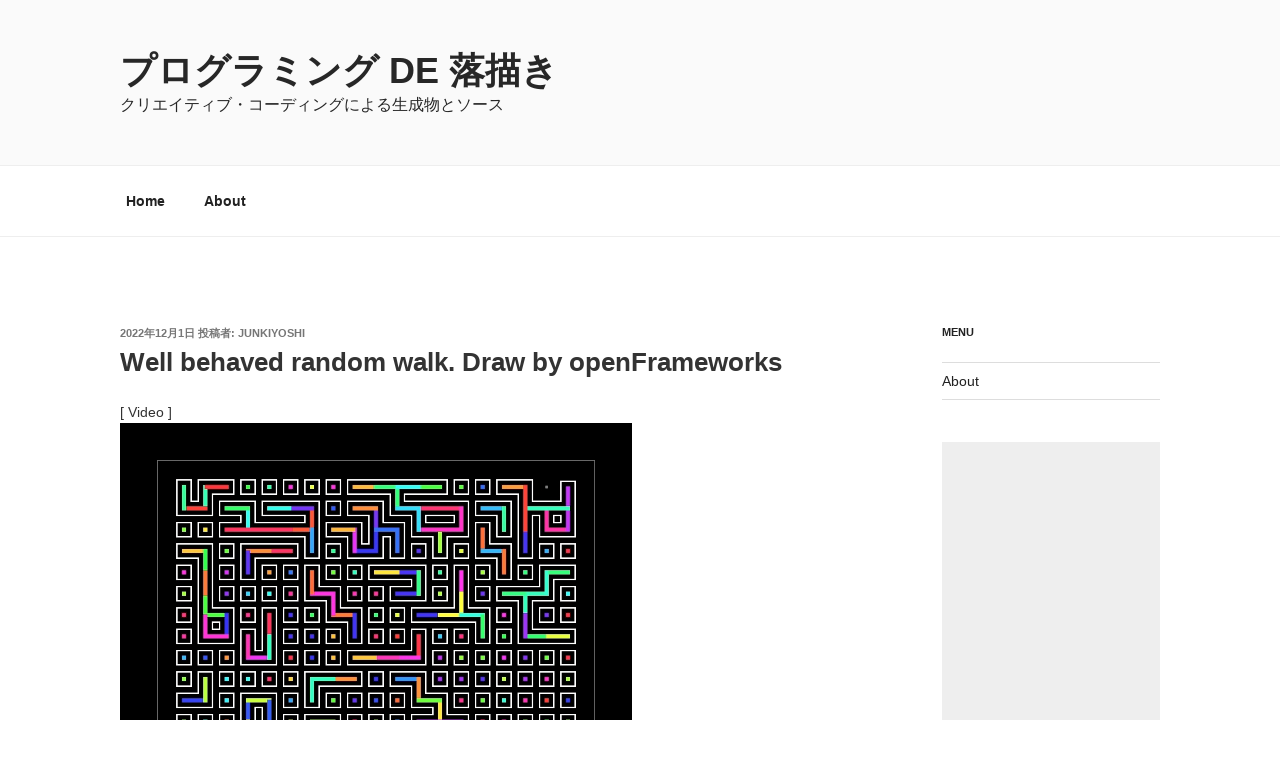

--- FILE ---
content_type: text/html; charset=UTF-8
request_url: https://junkiyoshi.com/openframeworks20221201/
body_size: 205047
content:
<!DOCTYPE html>
<html lang="ja" class="no-js no-svg">
<head>
<meta charset="UTF-8">
<meta name="viewport" content="width=device-width, initial-scale=1.0">
<link rel="profile" href="https://gmpg.org/xfn/11">

<script>
(function(html){html.className = html.className.replace(/\bno-js\b/,'js')})(document.documentElement);
//# sourceURL=twentyseventeen_javascript_detection
</script>
<title>Well behaved random walk. Draw by openFrameworks &#8211; プログラミング de 落描き</title>
<meta name='robots' content='max-image-preview:large' />
<!-- Google tag (gtag.js) consent mode dataLayer added by Site Kit -->
<script id="google_gtagjs-js-consent-mode-data-layer">
window.dataLayer = window.dataLayer || [];function gtag(){dataLayer.push(arguments);}
gtag('consent', 'default', {"ad_personalization":"denied","ad_storage":"denied","ad_user_data":"denied","analytics_storage":"denied","functionality_storage":"denied","security_storage":"denied","personalization_storage":"denied","region":["AT","BE","BG","CH","CY","CZ","DE","DK","EE","ES","FI","FR","GB","GR","HR","HU","IE","IS","IT","LI","LT","LU","LV","MT","NL","NO","PL","PT","RO","SE","SI","SK"],"wait_for_update":500});
window._googlesitekitConsentCategoryMap = {"statistics":["analytics_storage"],"marketing":["ad_storage","ad_user_data","ad_personalization"],"functional":["functionality_storage","security_storage"],"preferences":["personalization_storage"]};
window._googlesitekitConsents = {"ad_personalization":"denied","ad_storage":"denied","ad_user_data":"denied","analytics_storage":"denied","functionality_storage":"denied","security_storage":"denied","personalization_storage":"denied","region":["AT","BE","BG","CH","CY","CZ","DE","DK","EE","ES","FI","FR","GB","GR","HR","HU","IE","IS","IT","LI","LT","LU","LV","MT","NL","NO","PL","PT","RO","SE","SI","SK"],"wait_for_update":500};
</script>
<!-- Google タグ (gtag.js) の終了同意モード dataLayer が Site Kit によって追加されました -->
<link rel='dns-prefetch' href='//www.googletagmanager.com' />
<link rel='dns-prefetch' href='//pagead2.googlesyndication.com' />
<link rel="alternate" type="application/rss+xml" title="プログラミング de 落描き &raquo; フィード" href="https://junkiyoshi.com/feed/" />
<link rel="alternate" type="application/rss+xml" title="プログラミング de 落描き &raquo; コメントフィード" href="https://junkiyoshi.com/comments/feed/" />
<link rel="alternate" title="oEmbed (JSON)" type="application/json+oembed" href="https://junkiyoshi.com/wp-json/oembed/1.0/embed?url=https%3A%2F%2Fjunkiyoshi.com%2Fopenframeworks20221201%2F" />
<link rel="alternate" title="oEmbed (XML)" type="text/xml+oembed" href="https://junkiyoshi.com/wp-json/oembed/1.0/embed?url=https%3A%2F%2Fjunkiyoshi.com%2Fopenframeworks20221201%2F&#038;format=xml" />
<style id='wp-img-auto-sizes-contain-inline-css'>
img:is([sizes=auto i],[sizes^="auto," i]){contain-intrinsic-size:3000px 1500px}
/*# sourceURL=wp-img-auto-sizes-contain-inline-css */
</style>
<link rel='stylesheet' id='urvanov_syntax_highlighter-css' href='https://junkiyoshi.com/wp-content/plugins/urvanov-syntax-highlighter/css/min/urvanov_syntax_highlighter.min.css?ver=2.9.0' media='all' />
<link rel='stylesheet' id='crayon-theme-classic-css' href='https://junkiyoshi.com/wp-content/plugins/urvanov-syntax-highlighter/themes/classic/classic.css?ver=2.9.0' media='all' />
<link rel='stylesheet' id='crayon-font-monaco-css' href='https://junkiyoshi.com/wp-content/plugins/urvanov-syntax-highlighter/fonts/monaco.css?ver=2.9.0' media='all' />
<style id='wp-emoji-styles-inline-css'>

	img.wp-smiley, img.emoji {
		display: inline !important;
		border: none !important;
		box-shadow: none !important;
		height: 1em !important;
		width: 1em !important;
		margin: 0 0.07em !important;
		vertical-align: -0.1em !important;
		background: none !important;
		padding: 0 !important;
	}
/*# sourceURL=wp-emoji-styles-inline-css */
</style>
<style id='wp-block-library-inline-css'>
:root{--wp-block-synced-color:#7a00df;--wp-block-synced-color--rgb:122,0,223;--wp-bound-block-color:var(--wp-block-synced-color);--wp-editor-canvas-background:#ddd;--wp-admin-theme-color:#007cba;--wp-admin-theme-color--rgb:0,124,186;--wp-admin-theme-color-darker-10:#006ba1;--wp-admin-theme-color-darker-10--rgb:0,107,160.5;--wp-admin-theme-color-darker-20:#005a87;--wp-admin-theme-color-darker-20--rgb:0,90,135;--wp-admin-border-width-focus:2px}@media (min-resolution:192dpi){:root{--wp-admin-border-width-focus:1.5px}}.wp-element-button{cursor:pointer}:root .has-very-light-gray-background-color{background-color:#eee}:root .has-very-dark-gray-background-color{background-color:#313131}:root .has-very-light-gray-color{color:#eee}:root .has-very-dark-gray-color{color:#313131}:root .has-vivid-green-cyan-to-vivid-cyan-blue-gradient-background{background:linear-gradient(135deg,#00d084,#0693e3)}:root .has-purple-crush-gradient-background{background:linear-gradient(135deg,#34e2e4,#4721fb 50%,#ab1dfe)}:root .has-hazy-dawn-gradient-background{background:linear-gradient(135deg,#faaca8,#dad0ec)}:root .has-subdued-olive-gradient-background{background:linear-gradient(135deg,#fafae1,#67a671)}:root .has-atomic-cream-gradient-background{background:linear-gradient(135deg,#fdd79a,#004a59)}:root .has-nightshade-gradient-background{background:linear-gradient(135deg,#330968,#31cdcf)}:root .has-midnight-gradient-background{background:linear-gradient(135deg,#020381,#2874fc)}:root{--wp--preset--font-size--normal:16px;--wp--preset--font-size--huge:42px}.has-regular-font-size{font-size:1em}.has-larger-font-size{font-size:2.625em}.has-normal-font-size{font-size:var(--wp--preset--font-size--normal)}.has-huge-font-size{font-size:var(--wp--preset--font-size--huge)}.has-text-align-center{text-align:center}.has-text-align-left{text-align:left}.has-text-align-right{text-align:right}.has-fit-text{white-space:nowrap!important}#end-resizable-editor-section{display:none}.aligncenter{clear:both}.items-justified-left{justify-content:flex-start}.items-justified-center{justify-content:center}.items-justified-right{justify-content:flex-end}.items-justified-space-between{justify-content:space-between}.screen-reader-text{border:0;clip-path:inset(50%);height:1px;margin:-1px;overflow:hidden;padding:0;position:absolute;width:1px;word-wrap:normal!important}.screen-reader-text:focus{background-color:#ddd;clip-path:none;color:#444;display:block;font-size:1em;height:auto;left:5px;line-height:normal;padding:15px 23px 14px;text-decoration:none;top:5px;width:auto;z-index:100000}html :where(.has-border-color){border-style:solid}html :where([style*=border-top-color]){border-top-style:solid}html :where([style*=border-right-color]){border-right-style:solid}html :where([style*=border-bottom-color]){border-bottom-style:solid}html :where([style*=border-left-color]){border-left-style:solid}html :where([style*=border-width]){border-style:solid}html :where([style*=border-top-width]){border-top-style:solid}html :where([style*=border-right-width]){border-right-style:solid}html :where([style*=border-bottom-width]){border-bottom-style:solid}html :where([style*=border-left-width]){border-left-style:solid}html :where(img[class*=wp-image-]){height:auto;max-width:100%}:where(figure){margin:0 0 1em}html :where(.is-position-sticky){--wp-admin--admin-bar--position-offset:var(--wp-admin--admin-bar--height,0px)}@media screen and (max-width:600px){html :where(.is-position-sticky){--wp-admin--admin-bar--position-offset:0px}}

/*# sourceURL=wp-block-library-inline-css */
</style><style id='global-styles-inline-css'>
:root{--wp--preset--aspect-ratio--square: 1;--wp--preset--aspect-ratio--4-3: 4/3;--wp--preset--aspect-ratio--3-4: 3/4;--wp--preset--aspect-ratio--3-2: 3/2;--wp--preset--aspect-ratio--2-3: 2/3;--wp--preset--aspect-ratio--16-9: 16/9;--wp--preset--aspect-ratio--9-16: 9/16;--wp--preset--color--black: #000000;--wp--preset--color--cyan-bluish-gray: #abb8c3;--wp--preset--color--white: #ffffff;--wp--preset--color--pale-pink: #f78da7;--wp--preset--color--vivid-red: #cf2e2e;--wp--preset--color--luminous-vivid-orange: #ff6900;--wp--preset--color--luminous-vivid-amber: #fcb900;--wp--preset--color--light-green-cyan: #7bdcb5;--wp--preset--color--vivid-green-cyan: #00d084;--wp--preset--color--pale-cyan-blue: #8ed1fc;--wp--preset--color--vivid-cyan-blue: #0693e3;--wp--preset--color--vivid-purple: #9b51e0;--wp--preset--gradient--vivid-cyan-blue-to-vivid-purple: linear-gradient(135deg,rgb(6,147,227) 0%,rgb(155,81,224) 100%);--wp--preset--gradient--light-green-cyan-to-vivid-green-cyan: linear-gradient(135deg,rgb(122,220,180) 0%,rgb(0,208,130) 100%);--wp--preset--gradient--luminous-vivid-amber-to-luminous-vivid-orange: linear-gradient(135deg,rgb(252,185,0) 0%,rgb(255,105,0) 100%);--wp--preset--gradient--luminous-vivid-orange-to-vivid-red: linear-gradient(135deg,rgb(255,105,0) 0%,rgb(207,46,46) 100%);--wp--preset--gradient--very-light-gray-to-cyan-bluish-gray: linear-gradient(135deg,rgb(238,238,238) 0%,rgb(169,184,195) 100%);--wp--preset--gradient--cool-to-warm-spectrum: linear-gradient(135deg,rgb(74,234,220) 0%,rgb(151,120,209) 20%,rgb(207,42,186) 40%,rgb(238,44,130) 60%,rgb(251,105,98) 80%,rgb(254,248,76) 100%);--wp--preset--gradient--blush-light-purple: linear-gradient(135deg,rgb(255,206,236) 0%,rgb(152,150,240) 100%);--wp--preset--gradient--blush-bordeaux: linear-gradient(135deg,rgb(254,205,165) 0%,rgb(254,45,45) 50%,rgb(107,0,62) 100%);--wp--preset--gradient--luminous-dusk: linear-gradient(135deg,rgb(255,203,112) 0%,rgb(199,81,192) 50%,rgb(65,88,208) 100%);--wp--preset--gradient--pale-ocean: linear-gradient(135deg,rgb(255,245,203) 0%,rgb(182,227,212) 50%,rgb(51,167,181) 100%);--wp--preset--gradient--electric-grass: linear-gradient(135deg,rgb(202,248,128) 0%,rgb(113,206,126) 100%);--wp--preset--gradient--midnight: linear-gradient(135deg,rgb(2,3,129) 0%,rgb(40,116,252) 100%);--wp--preset--font-size--small: 13px;--wp--preset--font-size--medium: 20px;--wp--preset--font-size--large: 36px;--wp--preset--font-size--x-large: 42px;--wp--preset--spacing--20: 0.44rem;--wp--preset--spacing--30: 0.67rem;--wp--preset--spacing--40: 1rem;--wp--preset--spacing--50: 1.5rem;--wp--preset--spacing--60: 2.25rem;--wp--preset--spacing--70: 3.38rem;--wp--preset--spacing--80: 5.06rem;--wp--preset--shadow--natural: 6px 6px 9px rgba(0, 0, 0, 0.2);--wp--preset--shadow--deep: 12px 12px 50px rgba(0, 0, 0, 0.4);--wp--preset--shadow--sharp: 6px 6px 0px rgba(0, 0, 0, 0.2);--wp--preset--shadow--outlined: 6px 6px 0px -3px rgb(255, 255, 255), 6px 6px rgb(0, 0, 0);--wp--preset--shadow--crisp: 6px 6px 0px rgb(0, 0, 0);}:where(.is-layout-flex){gap: 0.5em;}:where(.is-layout-grid){gap: 0.5em;}body .is-layout-flex{display: flex;}.is-layout-flex{flex-wrap: wrap;align-items: center;}.is-layout-flex > :is(*, div){margin: 0;}body .is-layout-grid{display: grid;}.is-layout-grid > :is(*, div){margin: 0;}:where(.wp-block-columns.is-layout-flex){gap: 2em;}:where(.wp-block-columns.is-layout-grid){gap: 2em;}:where(.wp-block-post-template.is-layout-flex){gap: 1.25em;}:where(.wp-block-post-template.is-layout-grid){gap: 1.25em;}.has-black-color{color: var(--wp--preset--color--black) !important;}.has-cyan-bluish-gray-color{color: var(--wp--preset--color--cyan-bluish-gray) !important;}.has-white-color{color: var(--wp--preset--color--white) !important;}.has-pale-pink-color{color: var(--wp--preset--color--pale-pink) !important;}.has-vivid-red-color{color: var(--wp--preset--color--vivid-red) !important;}.has-luminous-vivid-orange-color{color: var(--wp--preset--color--luminous-vivid-orange) !important;}.has-luminous-vivid-amber-color{color: var(--wp--preset--color--luminous-vivid-amber) !important;}.has-light-green-cyan-color{color: var(--wp--preset--color--light-green-cyan) !important;}.has-vivid-green-cyan-color{color: var(--wp--preset--color--vivid-green-cyan) !important;}.has-pale-cyan-blue-color{color: var(--wp--preset--color--pale-cyan-blue) !important;}.has-vivid-cyan-blue-color{color: var(--wp--preset--color--vivid-cyan-blue) !important;}.has-vivid-purple-color{color: var(--wp--preset--color--vivid-purple) !important;}.has-black-background-color{background-color: var(--wp--preset--color--black) !important;}.has-cyan-bluish-gray-background-color{background-color: var(--wp--preset--color--cyan-bluish-gray) !important;}.has-white-background-color{background-color: var(--wp--preset--color--white) !important;}.has-pale-pink-background-color{background-color: var(--wp--preset--color--pale-pink) !important;}.has-vivid-red-background-color{background-color: var(--wp--preset--color--vivid-red) !important;}.has-luminous-vivid-orange-background-color{background-color: var(--wp--preset--color--luminous-vivid-orange) !important;}.has-luminous-vivid-amber-background-color{background-color: var(--wp--preset--color--luminous-vivid-amber) !important;}.has-light-green-cyan-background-color{background-color: var(--wp--preset--color--light-green-cyan) !important;}.has-vivid-green-cyan-background-color{background-color: var(--wp--preset--color--vivid-green-cyan) !important;}.has-pale-cyan-blue-background-color{background-color: var(--wp--preset--color--pale-cyan-blue) !important;}.has-vivid-cyan-blue-background-color{background-color: var(--wp--preset--color--vivid-cyan-blue) !important;}.has-vivid-purple-background-color{background-color: var(--wp--preset--color--vivid-purple) !important;}.has-black-border-color{border-color: var(--wp--preset--color--black) !important;}.has-cyan-bluish-gray-border-color{border-color: var(--wp--preset--color--cyan-bluish-gray) !important;}.has-white-border-color{border-color: var(--wp--preset--color--white) !important;}.has-pale-pink-border-color{border-color: var(--wp--preset--color--pale-pink) !important;}.has-vivid-red-border-color{border-color: var(--wp--preset--color--vivid-red) !important;}.has-luminous-vivid-orange-border-color{border-color: var(--wp--preset--color--luminous-vivid-orange) !important;}.has-luminous-vivid-amber-border-color{border-color: var(--wp--preset--color--luminous-vivid-amber) !important;}.has-light-green-cyan-border-color{border-color: var(--wp--preset--color--light-green-cyan) !important;}.has-vivid-green-cyan-border-color{border-color: var(--wp--preset--color--vivid-green-cyan) !important;}.has-pale-cyan-blue-border-color{border-color: var(--wp--preset--color--pale-cyan-blue) !important;}.has-vivid-cyan-blue-border-color{border-color: var(--wp--preset--color--vivid-cyan-blue) !important;}.has-vivid-purple-border-color{border-color: var(--wp--preset--color--vivid-purple) !important;}.has-vivid-cyan-blue-to-vivid-purple-gradient-background{background: var(--wp--preset--gradient--vivid-cyan-blue-to-vivid-purple) !important;}.has-light-green-cyan-to-vivid-green-cyan-gradient-background{background: var(--wp--preset--gradient--light-green-cyan-to-vivid-green-cyan) !important;}.has-luminous-vivid-amber-to-luminous-vivid-orange-gradient-background{background: var(--wp--preset--gradient--luminous-vivid-amber-to-luminous-vivid-orange) !important;}.has-luminous-vivid-orange-to-vivid-red-gradient-background{background: var(--wp--preset--gradient--luminous-vivid-orange-to-vivid-red) !important;}.has-very-light-gray-to-cyan-bluish-gray-gradient-background{background: var(--wp--preset--gradient--very-light-gray-to-cyan-bluish-gray) !important;}.has-cool-to-warm-spectrum-gradient-background{background: var(--wp--preset--gradient--cool-to-warm-spectrum) !important;}.has-blush-light-purple-gradient-background{background: var(--wp--preset--gradient--blush-light-purple) !important;}.has-blush-bordeaux-gradient-background{background: var(--wp--preset--gradient--blush-bordeaux) !important;}.has-luminous-dusk-gradient-background{background: var(--wp--preset--gradient--luminous-dusk) !important;}.has-pale-ocean-gradient-background{background: var(--wp--preset--gradient--pale-ocean) !important;}.has-electric-grass-gradient-background{background: var(--wp--preset--gradient--electric-grass) !important;}.has-midnight-gradient-background{background: var(--wp--preset--gradient--midnight) !important;}.has-small-font-size{font-size: var(--wp--preset--font-size--small) !important;}.has-medium-font-size{font-size: var(--wp--preset--font-size--medium) !important;}.has-large-font-size{font-size: var(--wp--preset--font-size--large) !important;}.has-x-large-font-size{font-size: var(--wp--preset--font-size--x-large) !important;}
/*# sourceURL=global-styles-inline-css */
</style>

<style id='classic-theme-styles-inline-css'>
/*! This file is auto-generated */
.wp-block-button__link{color:#fff;background-color:#32373c;border-radius:9999px;box-shadow:none;text-decoration:none;padding:calc(.667em + 2px) calc(1.333em + 2px);font-size:1.125em}.wp-block-file__button{background:#32373c;color:#fff;text-decoration:none}
/*# sourceURL=/wp-includes/css/classic-themes.min.css */
</style>
<link rel='stylesheet' id='twentyseventeen-style-css' href='https://junkiyoshi.com/wp-content/themes/twentyseventeen/style.css?ver=20251202' media='all' />
<link rel='stylesheet' id='twentyseventeen-block-style-css' href='https://junkiyoshi.com/wp-content/themes/twentyseventeen/assets/css/blocks.css?ver=20240729' media='all' />
<script src="https://junkiyoshi.com/wp-includes/js/jquery/jquery.min.js?ver=3.7.1" id="jquery-core-js"></script>
<script src="https://junkiyoshi.com/wp-includes/js/jquery/jquery-migrate.min.js?ver=3.4.1" id="jquery-migrate-js"></script>
<script id="urvanov_syntax_highlighter_js-js-extra">
var UrvanovSyntaxHighlighterSyntaxSettings = {"version":"2.9.0","is_admin":"0","ajaxurl":"https://junkiyoshi.com/wp-admin/admin-ajax.php","prefix":"urvanov-syntax-highlighter-","setting":"urvanov-syntax-highlighter-setting","selected":"urvanov-syntax-highlighter-setting-selected","changed":"urvanov-syntax-highlighter-setting-changed","special":"urvanov-syntax-highlighter-setting-special","orig_value":"data-orig-value","debug":""};
var UrvanovSyntaxHighlighterSyntaxStrings = {"copy":"Copied to the clipboard","minimize":"Click To Expand Code"};
//# sourceURL=urvanov_syntax_highlighter_js-js-extra
</script>
<script src="https://junkiyoshi.com/wp-content/plugins/urvanov-syntax-highlighter/js/min/urvanov_syntax_highlighter.min.js?ver=2.9.0" id="urvanov_syntax_highlighter_js-js"></script>
<script id="twentyseventeen-global-js-extra">
var twentyseventeenScreenReaderText = {"quote":"\u003Csvg class=\"icon icon-quote-right\" aria-hidden=\"true\" role=\"img\"\u003E \u003Cuse href=\"#icon-quote-right\" xlink:href=\"#icon-quote-right\"\u003E\u003C/use\u003E \u003C/svg\u003E","expand":"\u30b5\u30d6\u30e1\u30cb\u30e5\u30fc\u3092\u5c55\u958b","collapse":"\u30b5\u30d6\u30e1\u30cb\u30e5\u30fc\u3092\u9589\u3058\u308b","icon":"\u003Csvg class=\"icon icon-angle-down\" aria-hidden=\"true\" role=\"img\"\u003E \u003Cuse href=\"#icon-angle-down\" xlink:href=\"#icon-angle-down\"\u003E\u003C/use\u003E \u003Cspan class=\"svg-fallback icon-angle-down\"\u003E\u003C/span\u003E\u003C/svg\u003E"};
//# sourceURL=twentyseventeen-global-js-extra
</script>
<script src="https://junkiyoshi.com/wp-content/themes/twentyseventeen/assets/js/global.js?ver=20211130" id="twentyseventeen-global-js" defer data-wp-strategy="defer"></script>
<script src="https://junkiyoshi.com/wp-content/themes/twentyseventeen/assets/js/navigation.js?ver=20210122" id="twentyseventeen-navigation-js" defer data-wp-strategy="defer"></script>

<!-- Site Kit によって追加された Google タグ（gtag.js）スニペット -->
<!-- Google アナリティクス スニペット (Site Kit が追加) -->
<script src="https://www.googletagmanager.com/gtag/js?id=G-0HV40QK1FV" id="google_gtagjs-js" async></script>
<script id="google_gtagjs-js-after">
window.dataLayer = window.dataLayer || [];function gtag(){dataLayer.push(arguments);}
gtag("set","linker",{"domains":["junkiyoshi.com"]});
gtag("js", new Date());
gtag("set", "developer_id.dZTNiMT", true);
gtag("config", "G-0HV40QK1FV");
 window._googlesitekit = window._googlesitekit || {}; window._googlesitekit.throttledEvents = []; window._googlesitekit.gtagEvent = (name, data) => { var key = JSON.stringify( { name, data } ); if ( !! window._googlesitekit.throttledEvents[ key ] ) { return; } window._googlesitekit.throttledEvents[ key ] = true; setTimeout( () => { delete window._googlesitekit.throttledEvents[ key ]; }, 5 ); gtag( "event", name, { ...data, event_source: "site-kit" } ); }; 
//# sourceURL=google_gtagjs-js-after
</script>
<link rel="https://api.w.org/" href="https://junkiyoshi.com/wp-json/" /><link rel="alternate" title="JSON" type="application/json" href="https://junkiyoshi.com/wp-json/wp/v2/posts/7032" /><link rel="EditURI" type="application/rsd+xml" title="RSD" href="https://junkiyoshi.com/xmlrpc.php?rsd" />
<meta name="generator" content="WordPress 6.9" />
<link rel="canonical" href="https://junkiyoshi.com/openframeworks20221201/" />
<link rel='shortlink' href='https://junkiyoshi.com/?p=7032' />
<meta name="generator" content="Site Kit by Google 1.168.0" />
<!-- Site Kit が追加した Google AdSense メタタグ -->
<meta name="google-adsense-platform-account" content="ca-host-pub-2644536267352236">
<meta name="google-adsense-platform-domain" content="sitekit.withgoogle.com">
<!-- Site Kit が追加した End Google AdSense メタタグ -->
		<style id="twentyseventeen-custom-header-styles" type="text/css">
				.site-title a,
		.colors-dark .site-title a,
		.colors-custom .site-title a,
		body.has-header-image .site-title a,
		body.has-header-video .site-title a,
		body.has-header-image.colors-dark .site-title a,
		body.has-header-video.colors-dark .site-title a,
		body.has-header-image.colors-custom .site-title a,
		body.has-header-video.colors-custom .site-title a,
		.site-description,
		.colors-dark .site-description,
		.colors-custom .site-description,
		body.has-header-image .site-description,
		body.has-header-video .site-description,
		body.has-header-image.colors-dark .site-description,
		body.has-header-video.colors-dark .site-description,
		body.has-header-image.colors-custom .site-description,
		body.has-header-video.colors-custom .site-description {
			color: #272727;
		}
		</style>
		
<!-- Google AdSense スニペット (Site Kit が追加) -->
<script async src="https://pagead2.googlesyndication.com/pagead/js/adsbygoogle.js?client=ca-pub-8152059751728106&amp;host=ca-host-pub-2644536267352236" crossorigin="anonymous"></script>

<!-- (ここまで) Google AdSense スニペット (Site Kit が追加) -->
		<style id="wp-custom-css">
			/*
ここに独自の CSS を追加することができます。

詳しくは上のヘルプアイコンをクリックしてください。
*/

/* TwentySeventtenの最大幅を1200pxに変更 */
@media screen and (min-width: 79em) {
	.wrap {
		max-width: 1200px;
		padding-left: 5em;
		padding-right: 5em;
	}
	.has-sidebar:not(.error404) #primary {
		width: 75.0%;
	}
	.has-sidebar #secondary {
		width: 21.0%;
	}
	.navigation-top .wrap {
		max-width: 1120px;
	}
	.site-footer .wrap {
		padding-left: 10em;
		padding-right: 8em;
	}
}

.entry-content {
	font-size: 14px;
	font-size: 0.875rem;
}		</style>
		</head>

<body class="wp-singular post-template-default single single-post postid-7032 single-format-standard wp-embed-responsive wp-theme-twentyseventeen has-sidebar colors-light">
<div id="page" class="site">
	<a class="skip-link screen-reader-text" href="#content">
		コンテンツへスキップ	</a>

	<header id="masthead" class="site-header">

		<div class="custom-header">

		<div class="custom-header-media">
					</div>

	<div class="site-branding">
	<div class="wrap">

		
		<div class="site-branding-text">
							<p class="site-title"><a href="https://junkiyoshi.com/" rel="home" >プログラミング de 落描き</a></p>
								<p class="site-description">クリエイティブ・コーディングによる生成物とソース</p>
					</div><!-- .site-branding-text -->

		
	</div><!-- .wrap -->
</div><!-- .site-branding -->

</div><!-- .custom-header -->

					<div class="navigation-top">
				<div class="wrap">
					<nav id="site-navigation" class="main-navigation" aria-label="トップメニュー">
	<button class="menu-toggle" aria-controls="top-menu" aria-expanded="false">
		<svg class="icon icon-bars" aria-hidden="true" role="img"> <use href="#icon-bars" xlink:href="#icon-bars"></use> </svg><svg class="icon icon-close" aria-hidden="true" role="img"> <use href="#icon-close" xlink:href="#icon-close"></use> </svg>メニュー	</button>

	<div class="menu-%e3%83%88%e3%83%83%e3%83%97%e3%83%a1%e3%83%8b%e3%83%a5%e3%83%bc-container"><ul id="top-menu" class="menu"><li id="menu-item-54" class="menu-item menu-item-type-custom menu-item-object-custom menu-item-home menu-item-54"><a href="https://junkiyoshi.com/">Home</a></li>
<li id="menu-item-89" class="menu-item menu-item-type-post_type menu-item-object-page menu-item-89"><a href="https://junkiyoshi.com/about/">About</a></li>
</ul></div>
	</nav><!-- #site-navigation -->
				</div><!-- .wrap -->
			</div><!-- .navigation-top -->
		
	</header><!-- #masthead -->

	
	<div class="site-content-contain">
		<div id="content" class="site-content">

<div class="wrap">
	<div id="primary" class="content-area">
		<main id="main" class="site-main">

			
<article id="post-7032" class="post-7032 post type-post status-publish format-standard hentry category-openframeworks tag-ofmesh tag-openframeworks tag-programming tag-randomwalk">
		<header class="entry-header">
		<div class="entry-meta"><span class="posted-on"><span class="screen-reader-text">投稿日:</span> <a href="https://junkiyoshi.com/openframeworks20221201/" rel="bookmark"><time class="entry-date published updated" datetime="2022-12-01T20:53:13+09:00">2022年12月1日</time></a></span><span class="byline"> 投稿者: <span class="author vcard"><a class="url fn n" href="https://junkiyoshi.com/author/kiyoshi/">junkiyoshi</a></span></span></div><!-- .entry-meta --><h1 class="entry-title">Well behaved random walk. Draw by openFrameworks</h1>	</header><!-- .entry-header -->

	
	<div class="entry-content">
		<p>[ Video ]<br />
<iframe height="512" style="max-width: 512px; width: 100%; overflow:hidden; display:block;" src="https://neort.io/embed/ce498lsn70rlpj69cjl0?autoStart=true&#038;quality=1&#038;info=true" frameborder="0" sandbox="allow-forms allow-modals allow-pointer-lock allow-popups allow-same-origin allow-scripts allow-downloads" allow="geolocation; microphone; camera; midi; vr" allowfullscreen="true" allowtransparency="true"></iframe></p>
<p>[ About ]<br />
行儀の良いランダムウォーク。</p>
<p>[ Source ]</p>
<p></p><!-- Urvanov Syntax Highlighter v2.9.0 -->

		<div id="urvanov-syntax-highlighter-695945e8342df380317925" class="urvanov-syntax-highlighter-syntax crayon-theme-classic urvanov-syntax-highlighter-font-monaco urvanov-syntax-highlighter-os-mac print-yes notranslate" data-settings=" minimize scroll-mouseover" style=" margin-top: 12px; margin-bottom: 12px; font-size: 12px !important; line-height: 15px !important;">
		
			<div class="crayon-toolbar" data-settings=" mouseover overlay hide delay" style="font-size: 12px !important;height: 18px !important; line-height: 18px !important;"><span class="crayon-title">ofApp.h</span>
			<div class="crayon-tools" style="font-size: 12px !important;height: 18px !important; line-height: 18px !important;"><div class="crayon-button urvanov-syntax-highlighter-nums-button" title="行番号ON/OFF"><div class="urvanov-syntax-highlighter-button-icon"></div></div><div class="crayon-button urvanov-syntax-highlighter-plain-button" title="プレーンテキスト表示ON/OFF"><div class="urvanov-syntax-highlighter-button-icon"></div></div><div class="crayon-button urvanov-syntax-highlighter-wrap-button" title="行の折り返しON/OFF"><div class="urvanov-syntax-highlighter-button-icon"></div></div><div class="crayon-button urvanov-syntax-highlighter-expand-button" title="横に広げるON/OFF"><div class="urvanov-syntax-highlighter-button-icon"></div></div><div class="crayon-button urvanov-syntax-highlighter-copy-button" title="Copy"><div class="urvanov-syntax-highlighter-button-icon"></div></div><div class="crayon-button urvanov-syntax-highlighter-popup-button" title="新しいウィンドウでコードを開く"><div class="urvanov-syntax-highlighter-button-icon"></div></div></div></div>
			<div class="crayon-info" style="min-height: 16.8px !important; line-height: 16.8px !important;"></div>
			<div class="urvanov-syntax-highlighter-plain-wrap"><textarea wrap="soft" class="urvanov-syntax-highlighter-plain print-no" data-settings="dblclick" readonly style="-moz-tab-size:4; -o-tab-size:4; -webkit-tab-size:4; tab-size:4; font-size: 12px !important; line-height: 15px !important;">
#pragma once
#include "ofMain.h"

class Actor {
public:
	Actor(vector&lt;glm::vec3&gt;&amp; location_list, vector&lt;vector&lt;int&gt;&gt;&amp; next_index_list, vector&lt;int&gt;&amp; destination_list);
	void update(const int&amp; frame_span, vector&lt;glm::vec3&gt;&amp; location_list, vector&lt;vector&lt;int&gt;&gt;&amp; next_index_list, vector&lt;int&gt;&amp; destination_list);
	glm::vec3 getLocation();
	deque&lt;glm::vec3&gt; getLog();
	ofColor color;

private:

	int select_index;
	int next_index;

	glm::vec3 location;
	deque&lt;glm::vec3&gt; log;
};

class ofApp : public ofBaseApp {

public:
	void setup();
	void update();
	void draw();

	void keyPressed(int key) {};
	void keyReleased(int key) {};
	void mouseMoved(int x, int y) {};
	void mouseDragged(int x, int y, int button) {};
	void mousePressed(int x, int y, int button) {};
	void mouseReleased(int x, int y, int button) {};
	void windowResized(int w, int h) {};
	void dragEvent(ofDragInfo dragInfo) {};
	void gotMessage(ofMessage msg) {};

	vector&lt;glm::vec3&gt; location_list;
	vector&lt;vector&lt;int&gt;&gt; next_index_list;
	vector&lt;int&gt; destination_list;

	vector&lt;unique_ptr&lt;Actor&gt;&gt; actor_list;
};</textarea></div>
			<div class="urvanov-syntax-highlighter-main" style="">
				<table class="crayon-table">
					<tr class="urvanov-syntax-highlighter-row">
				<td class="crayon-nums " data-settings="show">
					<div class="urvanov-syntax-highlighter-nums-content" style="font-size: 12px !important; line-height: 15px !important;"><div class="crayon-num" data-line="urvanov-syntax-highlighter-695945e8342df380317925-1">1</div><div class="crayon-num crayon-striped-num" data-line="urvanov-syntax-highlighter-695945e8342df380317925-2">2</div><div class="crayon-num" data-line="urvanov-syntax-highlighter-695945e8342df380317925-3">3</div><div class="crayon-num crayon-striped-num" data-line="urvanov-syntax-highlighter-695945e8342df380317925-4">4</div><div class="crayon-num" data-line="urvanov-syntax-highlighter-695945e8342df380317925-5">5</div><div class="crayon-num crayon-striped-num" data-line="urvanov-syntax-highlighter-695945e8342df380317925-6">6</div><div class="crayon-num" data-line="urvanov-syntax-highlighter-695945e8342df380317925-7">7</div><div class="crayon-num crayon-striped-num" data-line="urvanov-syntax-highlighter-695945e8342df380317925-8">8</div><div class="crayon-num" data-line="urvanov-syntax-highlighter-695945e8342df380317925-9">9</div><div class="crayon-num crayon-striped-num" data-line="urvanov-syntax-highlighter-695945e8342df380317925-10">10</div><div class="crayon-num" data-line="urvanov-syntax-highlighter-695945e8342df380317925-11">11</div><div class="crayon-num crayon-striped-num" data-line="urvanov-syntax-highlighter-695945e8342df380317925-12">12</div><div class="crayon-num" data-line="urvanov-syntax-highlighter-695945e8342df380317925-13">13</div><div class="crayon-num crayon-striped-num" data-line="urvanov-syntax-highlighter-695945e8342df380317925-14">14</div><div class="crayon-num" data-line="urvanov-syntax-highlighter-695945e8342df380317925-15">15</div><div class="crayon-num crayon-striped-num" data-line="urvanov-syntax-highlighter-695945e8342df380317925-16">16</div><div class="crayon-num" data-line="urvanov-syntax-highlighter-695945e8342df380317925-17">17</div><div class="crayon-num crayon-striped-num" data-line="urvanov-syntax-highlighter-695945e8342df380317925-18">18</div><div class="crayon-num" data-line="urvanov-syntax-highlighter-695945e8342df380317925-19">19</div><div class="crayon-num crayon-striped-num" data-line="urvanov-syntax-highlighter-695945e8342df380317925-20">20</div><div class="crayon-num" data-line="urvanov-syntax-highlighter-695945e8342df380317925-21">21</div><div class="crayon-num crayon-striped-num" data-line="urvanov-syntax-highlighter-695945e8342df380317925-22">22</div><div class="crayon-num" data-line="urvanov-syntax-highlighter-695945e8342df380317925-23">23</div><div class="crayon-num crayon-striped-num" data-line="urvanov-syntax-highlighter-695945e8342df380317925-24">24</div><div class="crayon-num" data-line="urvanov-syntax-highlighter-695945e8342df380317925-25">25</div><div class="crayon-num crayon-striped-num" data-line="urvanov-syntax-highlighter-695945e8342df380317925-26">26</div><div class="crayon-num" data-line="urvanov-syntax-highlighter-695945e8342df380317925-27">27</div><div class="crayon-num crayon-striped-num" data-line="urvanov-syntax-highlighter-695945e8342df380317925-28">28</div><div class="crayon-num" data-line="urvanov-syntax-highlighter-695945e8342df380317925-29">29</div><div class="crayon-num crayon-striped-num" data-line="urvanov-syntax-highlighter-695945e8342df380317925-30">30</div><div class="crayon-num" data-line="urvanov-syntax-highlighter-695945e8342df380317925-31">31</div><div class="crayon-num crayon-striped-num" data-line="urvanov-syntax-highlighter-695945e8342df380317925-32">32</div><div class="crayon-num" data-line="urvanov-syntax-highlighter-695945e8342df380317925-33">33</div><div class="crayon-num crayon-striped-num" data-line="urvanov-syntax-highlighter-695945e8342df380317925-34">34</div><div class="crayon-num" data-line="urvanov-syntax-highlighter-695945e8342df380317925-35">35</div><div class="crayon-num crayon-striped-num" data-line="urvanov-syntax-highlighter-695945e8342df380317925-36">36</div><div class="crayon-num" data-line="urvanov-syntax-highlighter-695945e8342df380317925-37">37</div><div class="crayon-num crayon-striped-num" data-line="urvanov-syntax-highlighter-695945e8342df380317925-38">38</div><div class="crayon-num" data-line="urvanov-syntax-highlighter-695945e8342df380317925-39">39</div><div class="crayon-num crayon-striped-num" data-line="urvanov-syntax-highlighter-695945e8342df380317925-40">40</div><div class="crayon-num" data-line="urvanov-syntax-highlighter-695945e8342df380317925-41">41</div><div class="crayon-num crayon-striped-num" data-line="urvanov-syntax-highlighter-695945e8342df380317925-42">42</div><div class="crayon-num" data-line="urvanov-syntax-highlighter-695945e8342df380317925-43">43</div></div>
				</td>
						<td class="urvanov-syntax-highlighter-code"><div class="crayon-pre" style="font-size: 12px !important; line-height: 15px !important; -moz-tab-size:4; -o-tab-size:4; -webkit-tab-size:4; tab-size:4;"><div class="crayon-line" id="urvanov-syntax-highlighter-695945e8342df380317925-1"><span class="crayon-p">#pragma once</span></div><div class="crayon-line crayon-striped-line" id="urvanov-syntax-highlighter-695945e8342df380317925-2"><span class="crayon-p">#include "ofMain.h"</span></div><div class="crayon-line" id="urvanov-syntax-highlighter-695945e8342df380317925-3">&nbsp;</div><div class="crayon-line crayon-striped-line" id="urvanov-syntax-highlighter-695945e8342df380317925-4"><span class="crayon-t">class</span><span class="crayon-h"> </span><span class="crayon-e">Actor</span><span class="crayon-h"> </span><span class="crayon-sy">{</span></div><div class="crayon-line" id="urvanov-syntax-highlighter-695945e8342df380317925-5"><span class="crayon-m">public</span><span class="crayon-o">:</span></div><div class="crayon-line crayon-striped-line" id="urvanov-syntax-highlighter-695945e8342df380317925-6"><span class="crayon-h">	</span><span class="crayon-e">Actor</span><span class="crayon-sy">(</span><span class="crayon-v">vector</span><span class="crayon-o">&lt;</span><span class="crayon-v">glm</span><span class="crayon-o">::</span><span class="crayon-v">vec3</span><span class="crayon-o">&gt;</span><span class="crayon-o">&amp;</span><span class="crayon-h"> </span><span class="crayon-v">location_list</span><span class="crayon-sy">,</span><span class="crayon-h"> </span><span class="crayon-v">vector</span><span class="crayon-o">&lt;</span><span class="crayon-v">vector</span><span class="crayon-o">&lt;</span><span class="crayon-t">int</span><span class="crayon-o">&gt;&gt;</span><span class="crayon-o">&amp;</span><span class="crayon-h"> </span><span class="crayon-v">next_index_list</span><span class="crayon-sy">,</span><span class="crayon-h"> </span><span class="crayon-v">vector</span><span class="crayon-o">&lt;</span><span class="crayon-t">int</span><span class="crayon-o">&gt;</span><span class="crayon-o">&amp;</span><span class="crayon-h"> </span><span class="crayon-v">destination_list</span><span class="crayon-sy">)</span><span class="crayon-sy">;</span></div><div class="crayon-line" id="urvanov-syntax-highlighter-695945e8342df380317925-7"><span class="crayon-h">	</span><span class="crayon-t">void</span><span class="crayon-h"> </span><span class="crayon-e">update</span><span class="crayon-sy">(</span><span class="crayon-m">const</span><span class="crayon-h"> </span><span class="crayon-t">int</span><span class="crayon-o">&amp;</span><span class="crayon-h"> </span><span class="crayon-v">frame_span</span><span class="crayon-sy">,</span><span class="crayon-h"> </span><span class="crayon-v">vector</span><span class="crayon-o">&lt;</span><span class="crayon-v">glm</span><span class="crayon-o">::</span><span class="crayon-v">vec3</span><span class="crayon-o">&gt;</span><span class="crayon-o">&amp;</span><span class="crayon-h"> </span><span class="crayon-v">location_list</span><span class="crayon-sy">,</span><span class="crayon-h"> </span><span class="crayon-v">vector</span><span class="crayon-o">&lt;</span><span class="crayon-v">vector</span><span class="crayon-o">&lt;</span><span class="crayon-t">int</span><span class="crayon-o">&gt;&gt;</span><span class="crayon-o">&amp;</span><span class="crayon-h"> </span><span class="crayon-v">next_index_list</span><span class="crayon-sy">,</span><span class="crayon-h"> </span><span class="crayon-v">vector</span><span class="crayon-o">&lt;</span><span class="crayon-t">int</span><span class="crayon-o">&gt;</span><span class="crayon-o">&amp;</span><span class="crayon-h"> </span><span class="crayon-v">destination_list</span><span class="crayon-sy">)</span><span class="crayon-sy">;</span></div><div class="crayon-line crayon-striped-line" id="urvanov-syntax-highlighter-695945e8342df380317925-8"><span class="crayon-h">	</span><span class="crayon-v">glm</span><span class="crayon-o">::</span><span class="crayon-e">vec3 </span><span class="crayon-e">getLocation</span><span class="crayon-sy">(</span><span class="crayon-sy">)</span><span class="crayon-sy">;</span></div><div class="crayon-line" id="urvanov-syntax-highlighter-695945e8342df380317925-9"><span class="crayon-h">	</span><span class="crayon-v">deque</span><span class="crayon-o">&lt;</span><span class="crayon-v">glm</span><span class="crayon-o">::</span><span class="crayon-v">vec3</span><span class="crayon-o">&gt;</span><span class="crayon-h"> </span><span class="crayon-e">getLog</span><span class="crayon-sy">(</span><span class="crayon-sy">)</span><span class="crayon-sy">;</span></div><div class="crayon-line crayon-striped-line" id="urvanov-syntax-highlighter-695945e8342df380317925-10"><span class="crayon-h">	</span><span class="crayon-e">ofColor </span><span class="crayon-v">color</span><span class="crayon-sy">;</span></div><div class="crayon-line" id="urvanov-syntax-highlighter-695945e8342df380317925-11">&nbsp;</div><div class="crayon-line crayon-striped-line" id="urvanov-syntax-highlighter-695945e8342df380317925-12"><span class="crayon-m">private</span><span class="crayon-o">:</span></div><div class="crayon-line" id="urvanov-syntax-highlighter-695945e8342df380317925-13">&nbsp;</div><div class="crayon-line crayon-striped-line" id="urvanov-syntax-highlighter-695945e8342df380317925-14"><span class="crayon-h">	</span><span class="crayon-t">int</span><span class="crayon-h"> </span><span class="crayon-v">select_index</span><span class="crayon-sy">;</span></div><div class="crayon-line" id="urvanov-syntax-highlighter-695945e8342df380317925-15"><span class="crayon-h">	</span><span class="crayon-t">int</span><span class="crayon-h"> </span><span class="crayon-v">next_index</span><span class="crayon-sy">;</span></div><div class="crayon-line crayon-striped-line" id="urvanov-syntax-highlighter-695945e8342df380317925-16">&nbsp;</div><div class="crayon-line" id="urvanov-syntax-highlighter-695945e8342df380317925-17"><span class="crayon-h">	</span><span class="crayon-v">glm</span><span class="crayon-o">::</span><span class="crayon-e">vec3 </span><span class="crayon-v">location</span><span class="crayon-sy">;</span></div><div class="crayon-line crayon-striped-line" id="urvanov-syntax-highlighter-695945e8342df380317925-18"><span class="crayon-h">	</span><span class="crayon-v">deque</span><span class="crayon-o">&lt;</span><span class="crayon-v">glm</span><span class="crayon-o">::</span><span class="crayon-v">vec3</span><span class="crayon-o">&gt;</span><span class="crayon-h"> </span><span class="crayon-v">log</span><span class="crayon-sy">;</span></div><div class="crayon-line" id="urvanov-syntax-highlighter-695945e8342df380317925-19"><span class="crayon-sy">}</span><span class="crayon-sy">;</span></div><div class="crayon-line crayon-striped-line" id="urvanov-syntax-highlighter-695945e8342df380317925-20">&nbsp;</div><div class="crayon-line" id="urvanov-syntax-highlighter-695945e8342df380317925-21"><span class="crayon-t">class</span><span class="crayon-h"> </span><span class="crayon-v">ofApp</span><span class="crayon-h"> </span><span class="crayon-o">:</span><span class="crayon-h"> </span><span class="crayon-m">public</span><span class="crayon-h"> </span><span class="crayon-e">ofBaseApp</span><span class="crayon-h"> </span><span class="crayon-sy">{</span></div><div class="crayon-line crayon-striped-line" id="urvanov-syntax-highlighter-695945e8342df380317925-22">&nbsp;</div><div class="crayon-line" id="urvanov-syntax-highlighter-695945e8342df380317925-23"><span class="crayon-m">public</span><span class="crayon-o">:</span></div><div class="crayon-line crayon-striped-line" id="urvanov-syntax-highlighter-695945e8342df380317925-24"><span class="crayon-h">	</span><span class="crayon-t">void</span><span class="crayon-h"> </span><span class="crayon-e">setup</span><span class="crayon-sy">(</span><span class="crayon-sy">)</span><span class="crayon-sy">;</span></div><div class="crayon-line" id="urvanov-syntax-highlighter-695945e8342df380317925-25"><span class="crayon-h">	</span><span class="crayon-t">void</span><span class="crayon-h"> </span><span class="crayon-e">update</span><span class="crayon-sy">(</span><span class="crayon-sy">)</span><span class="crayon-sy">;</span></div><div class="crayon-line crayon-striped-line" id="urvanov-syntax-highlighter-695945e8342df380317925-26"><span class="crayon-h">	</span><span class="crayon-t">void</span><span class="crayon-h"> </span><span class="crayon-e">draw</span><span class="crayon-sy">(</span><span class="crayon-sy">)</span><span class="crayon-sy">;</span></div><div class="crayon-line" id="urvanov-syntax-highlighter-695945e8342df380317925-27">&nbsp;</div><div class="crayon-line crayon-striped-line" id="urvanov-syntax-highlighter-695945e8342df380317925-28"><span class="crayon-h">	</span><span class="crayon-t">void</span><span class="crayon-h"> </span><span class="crayon-e">keyPressed</span><span class="crayon-sy">(</span><span class="crayon-t">int</span><span class="crayon-h"> </span><span class="crayon-v">key</span><span class="crayon-sy">)</span><span class="crayon-h"> </span><span class="crayon-sy">{</span><span class="crayon-sy">}</span><span class="crayon-sy">;</span></div><div class="crayon-line" id="urvanov-syntax-highlighter-695945e8342df380317925-29"><span class="crayon-h">	</span><span class="crayon-t">void</span><span class="crayon-h"> </span><span class="crayon-e">keyReleased</span><span class="crayon-sy">(</span><span class="crayon-t">int</span><span class="crayon-h"> </span><span class="crayon-v">key</span><span class="crayon-sy">)</span><span class="crayon-h"> </span><span class="crayon-sy">{</span><span class="crayon-sy">}</span><span class="crayon-sy">;</span></div><div class="crayon-line crayon-striped-line" id="urvanov-syntax-highlighter-695945e8342df380317925-30"><span class="crayon-h">	</span><span class="crayon-t">void</span><span class="crayon-h"> </span><span class="crayon-e">mouseMoved</span><span class="crayon-sy">(</span><span class="crayon-t">int</span><span class="crayon-h"> </span><span class="crayon-v">x</span><span class="crayon-sy">,</span><span class="crayon-h"> </span><span class="crayon-t">int</span><span class="crayon-h"> </span><span class="crayon-v">y</span><span class="crayon-sy">)</span><span class="crayon-h"> </span><span class="crayon-sy">{</span><span class="crayon-sy">}</span><span class="crayon-sy">;</span></div><div class="crayon-line" id="urvanov-syntax-highlighter-695945e8342df380317925-31"><span class="crayon-h">	</span><span class="crayon-t">void</span><span class="crayon-h"> </span><span class="crayon-e">mouseDragged</span><span class="crayon-sy">(</span><span class="crayon-t">int</span><span class="crayon-h"> </span><span class="crayon-v">x</span><span class="crayon-sy">,</span><span class="crayon-h"> </span><span class="crayon-t">int</span><span class="crayon-h"> </span><span class="crayon-v">y</span><span class="crayon-sy">,</span><span class="crayon-h"> </span><span class="crayon-t">int</span><span class="crayon-h"> </span><span class="crayon-v">button</span><span class="crayon-sy">)</span><span class="crayon-h"> </span><span class="crayon-sy">{</span><span class="crayon-sy">}</span><span class="crayon-sy">;</span></div><div class="crayon-line crayon-striped-line" id="urvanov-syntax-highlighter-695945e8342df380317925-32"><span class="crayon-h">	</span><span class="crayon-t">void</span><span class="crayon-h"> </span><span class="crayon-e">mousePressed</span><span class="crayon-sy">(</span><span class="crayon-t">int</span><span class="crayon-h"> </span><span class="crayon-v">x</span><span class="crayon-sy">,</span><span class="crayon-h"> </span><span class="crayon-t">int</span><span class="crayon-h"> </span><span class="crayon-v">y</span><span class="crayon-sy">,</span><span class="crayon-h"> </span><span class="crayon-t">int</span><span class="crayon-h"> </span><span class="crayon-v">button</span><span class="crayon-sy">)</span><span class="crayon-h"> </span><span class="crayon-sy">{</span><span class="crayon-sy">}</span><span class="crayon-sy">;</span></div><div class="crayon-line" id="urvanov-syntax-highlighter-695945e8342df380317925-33"><span class="crayon-h">	</span><span class="crayon-t">void</span><span class="crayon-h"> </span><span class="crayon-e">mouseReleased</span><span class="crayon-sy">(</span><span class="crayon-t">int</span><span class="crayon-h"> </span><span class="crayon-v">x</span><span class="crayon-sy">,</span><span class="crayon-h"> </span><span class="crayon-t">int</span><span class="crayon-h"> </span><span class="crayon-v">y</span><span class="crayon-sy">,</span><span class="crayon-h"> </span><span class="crayon-t">int</span><span class="crayon-h"> </span><span class="crayon-v">button</span><span class="crayon-sy">)</span><span class="crayon-h"> </span><span class="crayon-sy">{</span><span class="crayon-sy">}</span><span class="crayon-sy">;</span></div><div class="crayon-line crayon-striped-line" id="urvanov-syntax-highlighter-695945e8342df380317925-34"><span class="crayon-h">	</span><span class="crayon-t">void</span><span class="crayon-h"> </span><span class="crayon-e">windowResized</span><span class="crayon-sy">(</span><span class="crayon-t">int</span><span class="crayon-h"> </span><span class="crayon-v">w</span><span class="crayon-sy">,</span><span class="crayon-h"> </span><span class="crayon-t">int</span><span class="crayon-h"> </span><span class="crayon-v">h</span><span class="crayon-sy">)</span><span class="crayon-h"> </span><span class="crayon-sy">{</span><span class="crayon-sy">}</span><span class="crayon-sy">;</span></div><div class="crayon-line" id="urvanov-syntax-highlighter-695945e8342df380317925-35"><span class="crayon-h">	</span><span class="crayon-t">void</span><span class="crayon-h"> </span><span class="crayon-e">dragEvent</span><span class="crayon-sy">(</span><span class="crayon-e">ofDragInfo </span><span class="crayon-v">dragInfo</span><span class="crayon-sy">)</span><span class="crayon-h"> </span><span class="crayon-sy">{</span><span class="crayon-sy">}</span><span class="crayon-sy">;</span></div><div class="crayon-line crayon-striped-line" id="urvanov-syntax-highlighter-695945e8342df380317925-36"><span class="crayon-h">	</span><span class="crayon-t">void</span><span class="crayon-h"> </span><span class="crayon-e">gotMessage</span><span class="crayon-sy">(</span><span class="crayon-e">ofMessage </span><span class="crayon-v">msg</span><span class="crayon-sy">)</span><span class="crayon-h"> </span><span class="crayon-sy">{</span><span class="crayon-sy">}</span><span class="crayon-sy">;</span></div><div class="crayon-line" id="urvanov-syntax-highlighter-695945e8342df380317925-37">&nbsp;</div><div class="crayon-line crayon-striped-line" id="urvanov-syntax-highlighter-695945e8342df380317925-38"><span class="crayon-h">	</span><span class="crayon-v">vector</span><span class="crayon-o">&lt;</span><span class="crayon-v">glm</span><span class="crayon-o">::</span><span class="crayon-v">vec3</span><span class="crayon-o">&gt;</span><span class="crayon-h"> </span><span class="crayon-v">location_list</span><span class="crayon-sy">;</span></div><div class="crayon-line" id="urvanov-syntax-highlighter-695945e8342df380317925-39"><span class="crayon-h">	</span><span class="crayon-v">vector</span><span class="crayon-o">&lt;</span><span class="crayon-v">vector</span><span class="crayon-o">&lt;</span><span class="crayon-t">int</span><span class="crayon-o">&gt;&gt;</span><span class="crayon-h"> </span><span class="crayon-v">next_index_list</span><span class="crayon-sy">;</span></div><div class="crayon-line crayon-striped-line" id="urvanov-syntax-highlighter-695945e8342df380317925-40"><span class="crayon-h">	</span><span class="crayon-v">vector</span><span class="crayon-o">&lt;</span><span class="crayon-t">int</span><span class="crayon-o">&gt;</span><span class="crayon-h"> </span><span class="crayon-v">destination_list</span><span class="crayon-sy">;</span></div><div class="crayon-line" id="urvanov-syntax-highlighter-695945e8342df380317925-41">&nbsp;</div><div class="crayon-line crayon-striped-line" id="urvanov-syntax-highlighter-695945e8342df380317925-42"><span class="crayon-h">	</span><span class="crayon-v">vector</span><span class="crayon-o">&lt;</span><span class="crayon-v">unique_ptr</span><span class="crayon-o">&lt;</span><span class="crayon-v">Actor</span><span class="crayon-o">&gt;&gt;</span><span class="crayon-h"> </span><span class="crayon-v">actor_list</span><span class="crayon-sy">;</span></div><div class="crayon-line" id="urvanov-syntax-highlighter-695945e8342df380317925-43"><span class="crayon-sy">}</span><span class="crayon-sy">;</span></div></div></td>
					</tr>
				</table>
			</div>
		</div>
<!-- [Format Time: 0.0024 seconds] -->
<p> </p>
<p></p><!-- Urvanov Syntax Highlighter v2.9.0 -->

		<div id="urvanov-syntax-highlighter-695945e8342ee969410472" class="urvanov-syntax-highlighter-syntax crayon-theme-classic urvanov-syntax-highlighter-font-monaco urvanov-syntax-highlighter-os-mac print-yes notranslate" data-settings=" minimize scroll-mouseover" style=" margin-top: 12px; margin-bottom: 12px; font-size: 12px !important; line-height: 15px !important;">
		
			<div class="crayon-toolbar" data-settings=" mouseover overlay hide delay" style="font-size: 12px !important;height: 18px !important; line-height: 18px !important;"><span class="crayon-title">ofApp.cpp</span>
			<div class="crayon-tools" style="font-size: 12px !important;height: 18px !important; line-height: 18px !important;"><div class="crayon-button urvanov-syntax-highlighter-nums-button" title="行番号ON/OFF"><div class="urvanov-syntax-highlighter-button-icon"></div></div><div class="crayon-button urvanov-syntax-highlighter-plain-button" title="プレーンテキスト表示ON/OFF"><div class="urvanov-syntax-highlighter-button-icon"></div></div><div class="crayon-button urvanov-syntax-highlighter-wrap-button" title="行の折り返しON/OFF"><div class="urvanov-syntax-highlighter-button-icon"></div></div><div class="crayon-button urvanov-syntax-highlighter-expand-button" title="横に広げるON/OFF"><div class="urvanov-syntax-highlighter-button-icon"></div></div><div class="crayon-button urvanov-syntax-highlighter-copy-button" title="Copy"><div class="urvanov-syntax-highlighter-button-icon"></div></div><div class="crayon-button urvanov-syntax-highlighter-popup-button" title="新しいウィンドウでコードを開く"><div class="urvanov-syntax-highlighter-button-icon"></div></div></div></div>
			<div class="crayon-info" style="min-height: 16.8px !important; line-height: 16.8px !important;"></div>
			<div class="urvanov-syntax-highlighter-plain-wrap"><textarea wrap="soft" class="urvanov-syntax-highlighter-plain print-no" data-settings="dblclick" readonly style="-moz-tab-size:4; -o-tab-size:4; -webkit-tab-size:4; tab-size:4; font-size: 12px !important; line-height: 15px !important;">
#include "ofApp.h"	

//--------------------------------------------------------------
Actor::Actor(vector&lt;glm::vec3&gt;&amp; location_list, vector&lt;vector&lt;int&gt;&gt;&amp; next_index_list, vector&lt;int&gt;&amp; destination_list) {

	this-&gt;select_index = ofRandom(location_list.size());
	while (true) {

		auto itr = find(destination_list.begin(), destination_list.end(), this-&gt;select_index);
		if (itr == destination_list.end()) {

			destination_list.push_back(this-&gt;select_index);
			break;
		}

		this-&gt;select_index = (this-&gt;select_index + 1) % location_list.size();
	}

	this-&gt;next_index = this-&gt;select_index;

	this-&gt;color.setHsb(ofRandom(255), 200, 255);
}

//--------------------------------------------------------------
void Actor::update(const int&amp; frame_span, vector&lt;glm::vec3&gt;&amp; location_list, vector&lt;vector&lt;int&gt;&gt;&amp; next_index_list, vector&lt;int&gt;&amp; destination_list) {

	if (ofGetFrameNum() % frame_span == 0) {

		auto tmp_index = this-&gt;select_index;
		this-&gt;select_index = this-&gt;next_index;
		int retry = next_index_list[this-&gt;select_index].size();
		this-&gt;next_index = next_index_list[this-&gt;select_index][(int)ofRandom(next_index_list[this-&gt;select_index].size())];
		while (--retry &gt; 0) {

			auto destination_itr = find(destination_list.begin(), destination_list.end(), this-&gt;next_index);
			if (destination_itr == destination_list.end()) {

				if (tmp_index != this-&gt;next_index) {

					destination_list.push_back(this-&gt;next_index);
					break;
				}
			}

			this-&gt;next_index = next_index_list[this-&gt;select_index][(this-&gt;next_index + 1) % next_index_list[this-&gt;select_index].size()];
		}
		if (retry &lt;= 0) {

			destination_list.push_back(this-&gt;select_index);
			this-&gt;next_index = this-&gt;select_index;
		}
	}

	auto param = ofGetFrameNum() % frame_span;
	auto distance = location_list[this-&gt;next_index] - location_list[this-&gt;select_index];
	this-&gt;location = location_list[this-&gt;select_index] + distance / frame_span * param;

	this-&gt;log.push_front(this-&gt;location);
	while (this-&gt;log.size() &gt; 60) { this-&gt;log.pop_back(); }
}

//--------------------------------------------------------------
glm::vec3 Actor::getLocation() {

	return this-&gt;location;
}

//--------------------------------------------------------------
deque&lt;glm::vec3&gt; Actor::getLog() {

	return this-&gt;log;
}

//--------------------------------------------------------------
void ofApp::setup() {

	ofSetFrameRate(60);
	ofSetWindowTitle("openFrameworks");

	ofBackground(0);
	ofSetRectMode(ofRectMode::OF_RECTMODE_CENTER);
	ofSetCircleResolution(60);

	auto span = 30;
	for (int x = -270; x &lt;= 270; x += span) {

		for (int y = -270; y &lt;= 270; y += span) {

			this-&gt;location_list.push_back(glm::vec3(x, y, 0));
		}
	}

	for (auto&amp; location : this-&gt;location_list) {

		vector&lt;int&gt; next_index = vector&lt;int&gt;();
		int index = -1;
		for (auto&amp; other : this-&gt;location_list) {

			index++;
			if (location == other) { continue; }

			float distance = glm::distance(location, other);
			if (distance &lt;= span) {

				next_index.push_back(index);
			}
		}

		this-&gt;next_index_list.push_back(next_index);
	}

	for (int i = 0; i &lt; 300; i++) {

		this-&gt;actor_list.push_back(make_unique&lt;Actor&gt;(this-&gt;location_list, this-&gt;next_index_list, this-&gt;destination_list));
	}
}

//--------------------------------------------------------------
void ofApp::update() {

	int frame_span = 15;
	int prev_index_size = 0;

	if (ofGetFrameNum() % frame_span == 0) {

		prev_index_size = this-&gt;destination_list.size();
	}

	for (auto&amp; actor : this-&gt;actor_list) {

		actor-&gt;update(frame_span, this-&gt;location_list, this-&gt;next_index_list, this-&gt;destination_list);
	}

	if (prev_index_size != 0) {

		this-&gt;destination_list.erase(this-&gt;destination_list.begin(), this-&gt;destination_list.begin() + prev_index_size);
	}
}

//--------------------------------------------------------------
void ofApp::draw() {

	ofTranslate(ofGetWidth() * 0.5, ofGetHeight() * 0.5);

	ofSetColor(128);
	ofNoFill();
	ofDrawRectangle(glm::vec2(), 615, 615);

	ofFill();
	for (auto&amp; location : this-&gt;location_list) {

		ofDrawCircle(location, 2);
	}

	ofSetColor(255);
	for (auto&amp; actor : this-&gt;actor_list) {

		for (auto&amp; l : actor-&gt;getLog()) {

			ofDrawRectangle(l, 22, 22);

		}
	}

	ofSetColor(0);
	for (auto&amp; actor : this-&gt;actor_list) {

		for (auto&amp; l : actor-&gt;getLog()) {


			ofDrawRectangle(l, 18, 18);
		}
	}

	for (auto&amp; actor : this-&gt;actor_list) {

		ofSetColor(actor-&gt;color);
		for (auto&amp; l : actor-&gt;getLog()) {

			ofDrawRectangle(l, 6, 6);
		}
	}
}


//--------------------------------------------------------------
int main() {

	ofSetupOpenGL(720, 720, OF_WINDOW);
	ofRunApp(new ofApp());
}</textarea></div>
			<div class="urvanov-syntax-highlighter-main" style="">
				<table class="crayon-table">
					<tr class="urvanov-syntax-highlighter-row">
				<td class="crayon-nums " data-settings="show">
					<div class="urvanov-syntax-highlighter-nums-content" style="font-size: 12px !important; line-height: 15px !important;"><div class="crayon-num" data-line="urvanov-syntax-highlighter-695945e8342ee969410472-1">1</div><div class="crayon-num crayon-striped-num" data-line="urvanov-syntax-highlighter-695945e8342ee969410472-2">2</div><div class="crayon-num" data-line="urvanov-syntax-highlighter-695945e8342ee969410472-3">3</div><div class="crayon-num crayon-striped-num" data-line="urvanov-syntax-highlighter-695945e8342ee969410472-4">4</div><div class="crayon-num" data-line="urvanov-syntax-highlighter-695945e8342ee969410472-5">5</div><div class="crayon-num crayon-striped-num" data-line="urvanov-syntax-highlighter-695945e8342ee969410472-6">6</div><div class="crayon-num" data-line="urvanov-syntax-highlighter-695945e8342ee969410472-7">7</div><div class="crayon-num crayon-striped-num" data-line="urvanov-syntax-highlighter-695945e8342ee969410472-8">8</div><div class="crayon-num" data-line="urvanov-syntax-highlighter-695945e8342ee969410472-9">9</div><div class="crayon-num crayon-striped-num" data-line="urvanov-syntax-highlighter-695945e8342ee969410472-10">10</div><div class="crayon-num" data-line="urvanov-syntax-highlighter-695945e8342ee969410472-11">11</div><div class="crayon-num crayon-striped-num" data-line="urvanov-syntax-highlighter-695945e8342ee969410472-12">12</div><div class="crayon-num" data-line="urvanov-syntax-highlighter-695945e8342ee969410472-13">13</div><div class="crayon-num crayon-striped-num" data-line="urvanov-syntax-highlighter-695945e8342ee969410472-14">14</div><div class="crayon-num" data-line="urvanov-syntax-highlighter-695945e8342ee969410472-15">15</div><div class="crayon-num crayon-striped-num" data-line="urvanov-syntax-highlighter-695945e8342ee969410472-16">16</div><div class="crayon-num" data-line="urvanov-syntax-highlighter-695945e8342ee969410472-17">17</div><div class="crayon-num crayon-striped-num" data-line="urvanov-syntax-highlighter-695945e8342ee969410472-18">18</div><div class="crayon-num" data-line="urvanov-syntax-highlighter-695945e8342ee969410472-19">19</div><div class="crayon-num crayon-striped-num" data-line="urvanov-syntax-highlighter-695945e8342ee969410472-20">20</div><div class="crayon-num" data-line="urvanov-syntax-highlighter-695945e8342ee969410472-21">21</div><div class="crayon-num crayon-striped-num" data-line="urvanov-syntax-highlighter-695945e8342ee969410472-22">22</div><div class="crayon-num" data-line="urvanov-syntax-highlighter-695945e8342ee969410472-23">23</div><div class="crayon-num crayon-striped-num" data-line="urvanov-syntax-highlighter-695945e8342ee969410472-24">24</div><div class="crayon-num" data-line="urvanov-syntax-highlighter-695945e8342ee969410472-25">25</div><div class="crayon-num crayon-striped-num" data-line="urvanov-syntax-highlighter-695945e8342ee969410472-26">26</div><div class="crayon-num" data-line="urvanov-syntax-highlighter-695945e8342ee969410472-27">27</div><div class="crayon-num crayon-striped-num" data-line="urvanov-syntax-highlighter-695945e8342ee969410472-28">28</div><div class="crayon-num" data-line="urvanov-syntax-highlighter-695945e8342ee969410472-29">29</div><div class="crayon-num crayon-striped-num" data-line="urvanov-syntax-highlighter-695945e8342ee969410472-30">30</div><div class="crayon-num" data-line="urvanov-syntax-highlighter-695945e8342ee969410472-31">31</div><div class="crayon-num crayon-striped-num" data-line="urvanov-syntax-highlighter-695945e8342ee969410472-32">32</div><div class="crayon-num" data-line="urvanov-syntax-highlighter-695945e8342ee969410472-33">33</div><div class="crayon-num crayon-striped-num" data-line="urvanov-syntax-highlighter-695945e8342ee969410472-34">34</div><div class="crayon-num" data-line="urvanov-syntax-highlighter-695945e8342ee969410472-35">35</div><div class="crayon-num crayon-striped-num" data-line="urvanov-syntax-highlighter-695945e8342ee969410472-36">36</div><div class="crayon-num" data-line="urvanov-syntax-highlighter-695945e8342ee969410472-37">37</div><div class="crayon-num crayon-striped-num" data-line="urvanov-syntax-highlighter-695945e8342ee969410472-38">38</div><div class="crayon-num" data-line="urvanov-syntax-highlighter-695945e8342ee969410472-39">39</div><div class="crayon-num crayon-striped-num" data-line="urvanov-syntax-highlighter-695945e8342ee969410472-40">40</div><div class="crayon-num" data-line="urvanov-syntax-highlighter-695945e8342ee969410472-41">41</div><div class="crayon-num crayon-striped-num" data-line="urvanov-syntax-highlighter-695945e8342ee969410472-42">42</div><div class="crayon-num" data-line="urvanov-syntax-highlighter-695945e8342ee969410472-43">43</div><div class="crayon-num crayon-striped-num" data-line="urvanov-syntax-highlighter-695945e8342ee969410472-44">44</div><div class="crayon-num" data-line="urvanov-syntax-highlighter-695945e8342ee969410472-45">45</div><div class="crayon-num crayon-striped-num" data-line="urvanov-syntax-highlighter-695945e8342ee969410472-46">46</div><div class="crayon-num" data-line="urvanov-syntax-highlighter-695945e8342ee969410472-47">47</div><div class="crayon-num crayon-striped-num" data-line="urvanov-syntax-highlighter-695945e8342ee969410472-48">48</div><div class="crayon-num" data-line="urvanov-syntax-highlighter-695945e8342ee969410472-49">49</div><div class="crayon-num crayon-striped-num" data-line="urvanov-syntax-highlighter-695945e8342ee969410472-50">50</div><div class="crayon-num" data-line="urvanov-syntax-highlighter-695945e8342ee969410472-51">51</div><div class="crayon-num crayon-striped-num" data-line="urvanov-syntax-highlighter-695945e8342ee969410472-52">52</div><div class="crayon-num" data-line="urvanov-syntax-highlighter-695945e8342ee969410472-53">53</div><div class="crayon-num crayon-striped-num" data-line="urvanov-syntax-highlighter-695945e8342ee969410472-54">54</div><div class="crayon-num" data-line="urvanov-syntax-highlighter-695945e8342ee969410472-55">55</div><div class="crayon-num crayon-striped-num" data-line="urvanov-syntax-highlighter-695945e8342ee969410472-56">56</div><div class="crayon-num" data-line="urvanov-syntax-highlighter-695945e8342ee969410472-57">57</div><div class="crayon-num crayon-striped-num" data-line="urvanov-syntax-highlighter-695945e8342ee969410472-58">58</div><div class="crayon-num" data-line="urvanov-syntax-highlighter-695945e8342ee969410472-59">59</div><div class="crayon-num crayon-striped-num" data-line="urvanov-syntax-highlighter-695945e8342ee969410472-60">60</div><div class="crayon-num" data-line="urvanov-syntax-highlighter-695945e8342ee969410472-61">61</div><div class="crayon-num crayon-striped-num" data-line="urvanov-syntax-highlighter-695945e8342ee969410472-62">62</div><div class="crayon-num" data-line="urvanov-syntax-highlighter-695945e8342ee969410472-63">63</div><div class="crayon-num crayon-striped-num" data-line="urvanov-syntax-highlighter-695945e8342ee969410472-64">64</div><div class="crayon-num" data-line="urvanov-syntax-highlighter-695945e8342ee969410472-65">65</div><div class="crayon-num crayon-striped-num" data-line="urvanov-syntax-highlighter-695945e8342ee969410472-66">66</div><div class="crayon-num" data-line="urvanov-syntax-highlighter-695945e8342ee969410472-67">67</div><div class="crayon-num crayon-striped-num" data-line="urvanov-syntax-highlighter-695945e8342ee969410472-68">68</div><div class="crayon-num" data-line="urvanov-syntax-highlighter-695945e8342ee969410472-69">69</div><div class="crayon-num crayon-striped-num" data-line="urvanov-syntax-highlighter-695945e8342ee969410472-70">70</div><div class="crayon-num" data-line="urvanov-syntax-highlighter-695945e8342ee969410472-71">71</div><div class="crayon-num crayon-striped-num" data-line="urvanov-syntax-highlighter-695945e8342ee969410472-72">72</div><div class="crayon-num" data-line="urvanov-syntax-highlighter-695945e8342ee969410472-73">73</div><div class="crayon-num crayon-striped-num" data-line="urvanov-syntax-highlighter-695945e8342ee969410472-74">74</div><div class="crayon-num" data-line="urvanov-syntax-highlighter-695945e8342ee969410472-75">75</div><div class="crayon-num crayon-striped-num" data-line="urvanov-syntax-highlighter-695945e8342ee969410472-76">76</div><div class="crayon-num" data-line="urvanov-syntax-highlighter-695945e8342ee969410472-77">77</div><div class="crayon-num crayon-striped-num" data-line="urvanov-syntax-highlighter-695945e8342ee969410472-78">78</div><div class="crayon-num" data-line="urvanov-syntax-highlighter-695945e8342ee969410472-79">79</div><div class="crayon-num crayon-striped-num" data-line="urvanov-syntax-highlighter-695945e8342ee969410472-80">80</div><div class="crayon-num" data-line="urvanov-syntax-highlighter-695945e8342ee969410472-81">81</div><div class="crayon-num crayon-striped-num" data-line="urvanov-syntax-highlighter-695945e8342ee969410472-82">82</div><div class="crayon-num" data-line="urvanov-syntax-highlighter-695945e8342ee969410472-83">83</div><div class="crayon-num crayon-striped-num" data-line="urvanov-syntax-highlighter-695945e8342ee969410472-84">84</div><div class="crayon-num" data-line="urvanov-syntax-highlighter-695945e8342ee969410472-85">85</div><div class="crayon-num crayon-striped-num" data-line="urvanov-syntax-highlighter-695945e8342ee969410472-86">86</div><div class="crayon-num" data-line="urvanov-syntax-highlighter-695945e8342ee969410472-87">87</div><div class="crayon-num crayon-striped-num" data-line="urvanov-syntax-highlighter-695945e8342ee969410472-88">88</div><div class="crayon-num" data-line="urvanov-syntax-highlighter-695945e8342ee969410472-89">89</div><div class="crayon-num crayon-striped-num" data-line="urvanov-syntax-highlighter-695945e8342ee969410472-90">90</div><div class="crayon-num" data-line="urvanov-syntax-highlighter-695945e8342ee969410472-91">91</div><div class="crayon-num crayon-striped-num" data-line="urvanov-syntax-highlighter-695945e8342ee969410472-92">92</div><div class="crayon-num" data-line="urvanov-syntax-highlighter-695945e8342ee969410472-93">93</div><div class="crayon-num crayon-striped-num" data-line="urvanov-syntax-highlighter-695945e8342ee969410472-94">94</div><div class="crayon-num" data-line="urvanov-syntax-highlighter-695945e8342ee969410472-95">95</div><div class="crayon-num crayon-striped-num" data-line="urvanov-syntax-highlighter-695945e8342ee969410472-96">96</div><div class="crayon-num" data-line="urvanov-syntax-highlighter-695945e8342ee969410472-97">97</div><div class="crayon-num crayon-striped-num" data-line="urvanov-syntax-highlighter-695945e8342ee969410472-98">98</div><div class="crayon-num" data-line="urvanov-syntax-highlighter-695945e8342ee969410472-99">99</div><div class="crayon-num crayon-striped-num" data-line="urvanov-syntax-highlighter-695945e8342ee969410472-100">100</div><div class="crayon-num" data-line="urvanov-syntax-highlighter-695945e8342ee969410472-101">101</div><div class="crayon-num crayon-striped-num" data-line="urvanov-syntax-highlighter-695945e8342ee969410472-102">102</div><div class="crayon-num" data-line="urvanov-syntax-highlighter-695945e8342ee969410472-103">103</div><div class="crayon-num crayon-striped-num" data-line="urvanov-syntax-highlighter-695945e8342ee969410472-104">104</div><div class="crayon-num" data-line="urvanov-syntax-highlighter-695945e8342ee969410472-105">105</div><div class="crayon-num crayon-striped-num" data-line="urvanov-syntax-highlighter-695945e8342ee969410472-106">106</div><div class="crayon-num" data-line="urvanov-syntax-highlighter-695945e8342ee969410472-107">107</div><div class="crayon-num crayon-striped-num" data-line="urvanov-syntax-highlighter-695945e8342ee969410472-108">108</div><div class="crayon-num" data-line="urvanov-syntax-highlighter-695945e8342ee969410472-109">109</div><div class="crayon-num crayon-striped-num" data-line="urvanov-syntax-highlighter-695945e8342ee969410472-110">110</div><div class="crayon-num" data-line="urvanov-syntax-highlighter-695945e8342ee969410472-111">111</div><div class="crayon-num crayon-striped-num" data-line="urvanov-syntax-highlighter-695945e8342ee969410472-112">112</div><div class="crayon-num" data-line="urvanov-syntax-highlighter-695945e8342ee969410472-113">113</div><div class="crayon-num crayon-striped-num" data-line="urvanov-syntax-highlighter-695945e8342ee969410472-114">114</div><div class="crayon-num" data-line="urvanov-syntax-highlighter-695945e8342ee969410472-115">115</div><div class="crayon-num crayon-striped-num" data-line="urvanov-syntax-highlighter-695945e8342ee969410472-116">116</div><div class="crayon-num" data-line="urvanov-syntax-highlighter-695945e8342ee969410472-117">117</div><div class="crayon-num crayon-striped-num" data-line="urvanov-syntax-highlighter-695945e8342ee969410472-118">118</div><div class="crayon-num" data-line="urvanov-syntax-highlighter-695945e8342ee969410472-119">119</div><div class="crayon-num crayon-striped-num" data-line="urvanov-syntax-highlighter-695945e8342ee969410472-120">120</div><div class="crayon-num" data-line="urvanov-syntax-highlighter-695945e8342ee969410472-121">121</div><div class="crayon-num crayon-striped-num" data-line="urvanov-syntax-highlighter-695945e8342ee969410472-122">122</div><div class="crayon-num" data-line="urvanov-syntax-highlighter-695945e8342ee969410472-123">123</div><div class="crayon-num crayon-striped-num" data-line="urvanov-syntax-highlighter-695945e8342ee969410472-124">124</div><div class="crayon-num" data-line="urvanov-syntax-highlighter-695945e8342ee969410472-125">125</div><div class="crayon-num crayon-striped-num" data-line="urvanov-syntax-highlighter-695945e8342ee969410472-126">126</div><div class="crayon-num" data-line="urvanov-syntax-highlighter-695945e8342ee969410472-127">127</div><div class="crayon-num crayon-striped-num" data-line="urvanov-syntax-highlighter-695945e8342ee969410472-128">128</div><div class="crayon-num" data-line="urvanov-syntax-highlighter-695945e8342ee969410472-129">129</div><div class="crayon-num crayon-striped-num" data-line="urvanov-syntax-highlighter-695945e8342ee969410472-130">130</div><div class="crayon-num" data-line="urvanov-syntax-highlighter-695945e8342ee969410472-131">131</div><div class="crayon-num crayon-striped-num" data-line="urvanov-syntax-highlighter-695945e8342ee969410472-132">132</div><div class="crayon-num" data-line="urvanov-syntax-highlighter-695945e8342ee969410472-133">133</div><div class="crayon-num crayon-striped-num" data-line="urvanov-syntax-highlighter-695945e8342ee969410472-134">134</div><div class="crayon-num" data-line="urvanov-syntax-highlighter-695945e8342ee969410472-135">135</div><div class="crayon-num crayon-striped-num" data-line="urvanov-syntax-highlighter-695945e8342ee969410472-136">136</div><div class="crayon-num" data-line="urvanov-syntax-highlighter-695945e8342ee969410472-137">137</div><div class="crayon-num crayon-striped-num" data-line="urvanov-syntax-highlighter-695945e8342ee969410472-138">138</div><div class="crayon-num" data-line="urvanov-syntax-highlighter-695945e8342ee969410472-139">139</div><div class="crayon-num crayon-striped-num" data-line="urvanov-syntax-highlighter-695945e8342ee969410472-140">140</div><div class="crayon-num" data-line="urvanov-syntax-highlighter-695945e8342ee969410472-141">141</div><div class="crayon-num crayon-striped-num" data-line="urvanov-syntax-highlighter-695945e8342ee969410472-142">142</div><div class="crayon-num" data-line="urvanov-syntax-highlighter-695945e8342ee969410472-143">143</div><div class="crayon-num crayon-striped-num" data-line="urvanov-syntax-highlighter-695945e8342ee969410472-144">144</div><div class="crayon-num" data-line="urvanov-syntax-highlighter-695945e8342ee969410472-145">145</div><div class="crayon-num crayon-striped-num" data-line="urvanov-syntax-highlighter-695945e8342ee969410472-146">146</div><div class="crayon-num" data-line="urvanov-syntax-highlighter-695945e8342ee969410472-147">147</div><div class="crayon-num crayon-striped-num" data-line="urvanov-syntax-highlighter-695945e8342ee969410472-148">148</div><div class="crayon-num" data-line="urvanov-syntax-highlighter-695945e8342ee969410472-149">149</div><div class="crayon-num crayon-striped-num" data-line="urvanov-syntax-highlighter-695945e8342ee969410472-150">150</div><div class="crayon-num" data-line="urvanov-syntax-highlighter-695945e8342ee969410472-151">151</div><div class="crayon-num crayon-striped-num" data-line="urvanov-syntax-highlighter-695945e8342ee969410472-152">152</div><div class="crayon-num" data-line="urvanov-syntax-highlighter-695945e8342ee969410472-153">153</div><div class="crayon-num crayon-striped-num" data-line="urvanov-syntax-highlighter-695945e8342ee969410472-154">154</div><div class="crayon-num" data-line="urvanov-syntax-highlighter-695945e8342ee969410472-155">155</div><div class="crayon-num crayon-striped-num" data-line="urvanov-syntax-highlighter-695945e8342ee969410472-156">156</div><div class="crayon-num" data-line="urvanov-syntax-highlighter-695945e8342ee969410472-157">157</div><div class="crayon-num crayon-striped-num" data-line="urvanov-syntax-highlighter-695945e8342ee969410472-158">158</div><div class="crayon-num" data-line="urvanov-syntax-highlighter-695945e8342ee969410472-159">159</div><div class="crayon-num crayon-striped-num" data-line="urvanov-syntax-highlighter-695945e8342ee969410472-160">160</div><div class="crayon-num" data-line="urvanov-syntax-highlighter-695945e8342ee969410472-161">161</div><div class="crayon-num crayon-striped-num" data-line="urvanov-syntax-highlighter-695945e8342ee969410472-162">162</div><div class="crayon-num" data-line="urvanov-syntax-highlighter-695945e8342ee969410472-163">163</div><div class="crayon-num crayon-striped-num" data-line="urvanov-syntax-highlighter-695945e8342ee969410472-164">164</div><div class="crayon-num" data-line="urvanov-syntax-highlighter-695945e8342ee969410472-165">165</div><div class="crayon-num crayon-striped-num" data-line="urvanov-syntax-highlighter-695945e8342ee969410472-166">166</div><div class="crayon-num" data-line="urvanov-syntax-highlighter-695945e8342ee969410472-167">167</div><div class="crayon-num crayon-striped-num" data-line="urvanov-syntax-highlighter-695945e8342ee969410472-168">168</div><div class="crayon-num" data-line="urvanov-syntax-highlighter-695945e8342ee969410472-169">169</div><div class="crayon-num crayon-striped-num" data-line="urvanov-syntax-highlighter-695945e8342ee969410472-170">170</div><div class="crayon-num" data-line="urvanov-syntax-highlighter-695945e8342ee969410472-171">171</div><div class="crayon-num crayon-striped-num" data-line="urvanov-syntax-highlighter-695945e8342ee969410472-172">172</div><div class="crayon-num" data-line="urvanov-syntax-highlighter-695945e8342ee969410472-173">173</div><div class="crayon-num crayon-striped-num" data-line="urvanov-syntax-highlighter-695945e8342ee969410472-174">174</div><div class="crayon-num" data-line="urvanov-syntax-highlighter-695945e8342ee969410472-175">175</div><div class="crayon-num crayon-striped-num" data-line="urvanov-syntax-highlighter-695945e8342ee969410472-176">176</div><div class="crayon-num" data-line="urvanov-syntax-highlighter-695945e8342ee969410472-177">177</div><div class="crayon-num crayon-striped-num" data-line="urvanov-syntax-highlighter-695945e8342ee969410472-178">178</div><div class="crayon-num" data-line="urvanov-syntax-highlighter-695945e8342ee969410472-179">179</div><div class="crayon-num crayon-striped-num" data-line="urvanov-syntax-highlighter-695945e8342ee969410472-180">180</div><div class="crayon-num" data-line="urvanov-syntax-highlighter-695945e8342ee969410472-181">181</div><div class="crayon-num crayon-striped-num" data-line="urvanov-syntax-highlighter-695945e8342ee969410472-182">182</div><div class="crayon-num" data-line="urvanov-syntax-highlighter-695945e8342ee969410472-183">183</div><div class="crayon-num crayon-striped-num" data-line="urvanov-syntax-highlighter-695945e8342ee969410472-184">184</div><div class="crayon-num" data-line="urvanov-syntax-highlighter-695945e8342ee969410472-185">185</div><div class="crayon-num crayon-striped-num" data-line="urvanov-syntax-highlighter-695945e8342ee969410472-186">186</div><div class="crayon-num" data-line="urvanov-syntax-highlighter-695945e8342ee969410472-187">187</div><div class="crayon-num crayon-striped-num" data-line="urvanov-syntax-highlighter-695945e8342ee969410472-188">188</div><div class="crayon-num" data-line="urvanov-syntax-highlighter-695945e8342ee969410472-189">189</div><div class="crayon-num crayon-striped-num" data-line="urvanov-syntax-highlighter-695945e8342ee969410472-190">190</div><div class="crayon-num" data-line="urvanov-syntax-highlighter-695945e8342ee969410472-191">191</div></div>
				</td>
						<td class="urvanov-syntax-highlighter-code"><div class="crayon-pre" style="font-size: 12px !important; line-height: 15px !important; -moz-tab-size:4; -o-tab-size:4; -webkit-tab-size:4; tab-size:4;"><div class="crayon-line" id="urvanov-syntax-highlighter-695945e8342ee969410472-1"><span class="crayon-p">#include "ofApp.h"	</span></div><div class="crayon-line crayon-striped-line" id="urvanov-syntax-highlighter-695945e8342ee969410472-2">&nbsp;</div><div class="crayon-line" id="urvanov-syntax-highlighter-695945e8342ee969410472-3"><span class="crayon-c">//--------------------------------------------------------------</span></div><div class="crayon-line crayon-striped-line" id="urvanov-syntax-highlighter-695945e8342ee969410472-4"><span class="crayon-v">Actor</span><span class="crayon-o">::</span><span class="crayon-e">Actor</span><span class="crayon-sy">(</span><span class="crayon-v">vector</span><span class="crayon-o">&lt;</span><span class="crayon-v">glm</span><span class="crayon-o">::</span><span class="crayon-v">vec3</span><span class="crayon-o">&gt;</span><span class="crayon-o">&amp;</span><span class="crayon-h"> </span><span class="crayon-v">location_list</span><span class="crayon-sy">,</span><span class="crayon-h"> </span><span class="crayon-v">vector</span><span class="crayon-o">&lt;</span><span class="crayon-v">vector</span><span class="crayon-o">&lt;</span><span class="crayon-t">int</span><span class="crayon-o">&gt;&gt;</span><span class="crayon-o">&amp;</span><span class="crayon-h"> </span><span class="crayon-v">next_index_list</span><span class="crayon-sy">,</span><span class="crayon-h"> </span><span class="crayon-v">vector</span><span class="crayon-o">&lt;</span><span class="crayon-t">int</span><span class="crayon-o">&gt;</span><span class="crayon-o">&amp;</span><span class="crayon-h"> </span><span class="crayon-v">destination_list</span><span class="crayon-sy">)</span><span class="crayon-h"> </span><span class="crayon-sy">{</span></div><div class="crayon-line" id="urvanov-syntax-highlighter-695945e8342ee969410472-5">&nbsp;</div><div class="crayon-line crayon-striped-line" id="urvanov-syntax-highlighter-695945e8342ee969410472-6"><span class="crayon-h">	</span><span class="crayon-r">this</span><span class="crayon-o">-&gt;</span><span class="crayon-v">select_index</span><span class="crayon-h"> </span><span class="crayon-o">=</span><span class="crayon-h"> </span><span class="crayon-e">ofRandom</span><span class="crayon-sy">(</span><span class="crayon-v">location_list</span><span class="crayon-sy">.</span><span class="crayon-e">size</span><span class="crayon-sy">(</span><span class="crayon-sy">)</span><span class="crayon-sy">)</span><span class="crayon-sy">;</span></div><div class="crayon-line" id="urvanov-syntax-highlighter-695945e8342ee969410472-7"><span class="crayon-h">	</span><span class="crayon-st">while</span><span class="crayon-h"> </span><span class="crayon-sy">(</span><span class="crayon-t">true</span><span class="crayon-sy">)</span><span class="crayon-h"> </span><span class="crayon-sy">{</span></div><div class="crayon-line crayon-striped-line" id="urvanov-syntax-highlighter-695945e8342ee969410472-8">&nbsp;</div><div class="crayon-line" id="urvanov-syntax-highlighter-695945e8342ee969410472-9"><span class="crayon-h">		</span><span class="crayon-e">auto </span><span class="crayon-v">itr</span><span class="crayon-h"> </span><span class="crayon-o">=</span><span class="crayon-h"> </span><span class="crayon-e">find</span><span class="crayon-sy">(</span><span class="crayon-v">destination_list</span><span class="crayon-sy">.</span><span class="crayon-e">begin</span><span class="crayon-sy">(</span><span class="crayon-sy">)</span><span class="crayon-sy">,</span><span class="crayon-h"> </span><span class="crayon-v">destination_list</span><span class="crayon-sy">.</span><span class="crayon-st">end</span><span class="crayon-sy">(</span><span class="crayon-sy">)</span><span class="crayon-sy">,</span><span class="crayon-h"> </span><span class="crayon-r">this</span><span class="crayon-o">-&gt;</span><span class="crayon-v">select_index</span><span class="crayon-sy">)</span><span class="crayon-sy">;</span></div><div class="crayon-line crayon-striped-line" id="urvanov-syntax-highlighter-695945e8342ee969410472-10"><span class="crayon-h">		</span><span class="crayon-st">if</span><span class="crayon-h"> </span><span class="crayon-sy">(</span><span class="crayon-v">itr</span><span class="crayon-h"> </span><span class="crayon-o">==</span><span class="crayon-h"> </span><span class="crayon-v">destination_list</span><span class="crayon-sy">.</span><span class="crayon-st">end</span><span class="crayon-sy">(</span><span class="crayon-sy">)</span><span class="crayon-sy">)</span><span class="crayon-h"> </span><span class="crayon-sy">{</span></div><div class="crayon-line" id="urvanov-syntax-highlighter-695945e8342ee969410472-11">&nbsp;</div><div class="crayon-line crayon-striped-line" id="urvanov-syntax-highlighter-695945e8342ee969410472-12"><span class="crayon-h">			</span><span class="crayon-v">destination_list</span><span class="crayon-sy">.</span><span class="crayon-e">push_back</span><span class="crayon-sy">(</span><span class="crayon-r">this</span><span class="crayon-o">-&gt;</span><span class="crayon-v">select_index</span><span class="crayon-sy">)</span><span class="crayon-sy">;</span></div><div class="crayon-line" id="urvanov-syntax-highlighter-695945e8342ee969410472-13"><span class="crayon-h">			</span><span class="crayon-st">break</span><span class="crayon-sy">;</span></div><div class="crayon-line crayon-striped-line" id="urvanov-syntax-highlighter-695945e8342ee969410472-14"><span class="crayon-h">		</span><span class="crayon-sy">}</span></div><div class="crayon-line" id="urvanov-syntax-highlighter-695945e8342ee969410472-15">&nbsp;</div><div class="crayon-line crayon-striped-line" id="urvanov-syntax-highlighter-695945e8342ee969410472-16"><span class="crayon-h">		</span><span class="crayon-r">this</span><span class="crayon-o">-&gt;</span><span class="crayon-v">select_index</span><span class="crayon-h"> </span><span class="crayon-o">=</span><span class="crayon-h"> </span><span class="crayon-sy">(</span><span class="crayon-r">this</span><span class="crayon-o">-&gt;</span><span class="crayon-v">select_index</span><span class="crayon-h"> </span><span class="crayon-o">+</span><span class="crayon-h"> </span><span class="crayon-cn">1</span><span class="crayon-sy">)</span><span class="crayon-h"> </span><span class="crayon-o">%</span><span class="crayon-h"> </span><span class="crayon-v">location_list</span><span class="crayon-sy">.</span><span class="crayon-e">size</span><span class="crayon-sy">(</span><span class="crayon-sy">)</span><span class="crayon-sy">;</span></div><div class="crayon-line" id="urvanov-syntax-highlighter-695945e8342ee969410472-17"><span class="crayon-h">	</span><span class="crayon-sy">}</span></div><div class="crayon-line crayon-striped-line" id="urvanov-syntax-highlighter-695945e8342ee969410472-18">&nbsp;</div><div class="crayon-line" id="urvanov-syntax-highlighter-695945e8342ee969410472-19"><span class="crayon-h">	</span><span class="crayon-r">this</span><span class="crayon-o">-&gt;</span><span class="crayon-v">next_index</span><span class="crayon-h"> </span><span class="crayon-o">=</span><span class="crayon-h"> </span><span class="crayon-r">this</span><span class="crayon-o">-&gt;</span><span class="crayon-v">select_index</span><span class="crayon-sy">;</span></div><div class="crayon-line crayon-striped-line" id="urvanov-syntax-highlighter-695945e8342ee969410472-20">&nbsp;</div><div class="crayon-line" id="urvanov-syntax-highlighter-695945e8342ee969410472-21"><span class="crayon-h">	</span><span class="crayon-r">this</span><span class="crayon-o">-&gt;</span><span class="crayon-v">color</span><span class="crayon-sy">.</span><span class="crayon-e">setHsb</span><span class="crayon-sy">(</span><span class="crayon-e">ofRandom</span><span class="crayon-sy">(</span><span class="crayon-cn">255</span><span class="crayon-sy">)</span><span class="crayon-sy">,</span><span class="crayon-h"> </span><span class="crayon-cn">200</span><span class="crayon-sy">,</span><span class="crayon-h"> </span><span class="crayon-cn">255</span><span class="crayon-sy">)</span><span class="crayon-sy">;</span></div><div class="crayon-line crayon-striped-line" id="urvanov-syntax-highlighter-695945e8342ee969410472-22"><span class="crayon-sy">}</span></div><div class="crayon-line" id="urvanov-syntax-highlighter-695945e8342ee969410472-23">&nbsp;</div><div class="crayon-line crayon-striped-line" id="urvanov-syntax-highlighter-695945e8342ee969410472-24"><span class="crayon-c">//--------------------------------------------------------------</span></div><div class="crayon-line" id="urvanov-syntax-highlighter-695945e8342ee969410472-25"><span class="crayon-t">void</span><span class="crayon-h"> </span><span class="crayon-v">Actor</span><span class="crayon-o">::</span><span class="crayon-e">update</span><span class="crayon-sy">(</span><span class="crayon-m">const</span><span class="crayon-h"> </span><span class="crayon-t">int</span><span class="crayon-o">&amp;</span><span class="crayon-h"> </span><span class="crayon-v">frame_span</span><span class="crayon-sy">,</span><span class="crayon-h"> </span><span class="crayon-v">vector</span><span class="crayon-o">&lt;</span><span class="crayon-v">glm</span><span class="crayon-o">::</span><span class="crayon-v">vec3</span><span class="crayon-o">&gt;</span><span class="crayon-o">&amp;</span><span class="crayon-h"> </span><span class="crayon-v">location_list</span><span class="crayon-sy">,</span><span class="crayon-h"> </span><span class="crayon-v">vector</span><span class="crayon-o">&lt;</span><span class="crayon-v">vector</span><span class="crayon-o">&lt;</span><span class="crayon-t">int</span><span class="crayon-o">&gt;&gt;</span><span class="crayon-o">&amp;</span><span class="crayon-h"> </span><span class="crayon-v">next_index_list</span><span class="crayon-sy">,</span><span class="crayon-h"> </span><span class="crayon-v">vector</span><span class="crayon-o">&lt;</span><span class="crayon-t">int</span><span class="crayon-o">&gt;</span><span class="crayon-o">&amp;</span><span class="crayon-h"> </span><span class="crayon-v">destination_list</span><span class="crayon-sy">)</span><span class="crayon-h"> </span><span class="crayon-sy">{</span></div><div class="crayon-line crayon-striped-line" id="urvanov-syntax-highlighter-695945e8342ee969410472-26">&nbsp;</div><div class="crayon-line" id="urvanov-syntax-highlighter-695945e8342ee969410472-27"><span class="crayon-h">	</span><span class="crayon-st">if</span><span class="crayon-h"> </span><span class="crayon-sy">(</span><span class="crayon-e">ofGetFrameNum</span><span class="crayon-sy">(</span><span class="crayon-sy">)</span><span class="crayon-h"> </span><span class="crayon-o">%</span><span class="crayon-h"> </span><span class="crayon-v">frame_span</span><span class="crayon-h"> </span><span class="crayon-o">==</span><span class="crayon-h"> </span><span class="crayon-cn">0</span><span class="crayon-sy">)</span><span class="crayon-h"> </span><span class="crayon-sy">{</span></div><div class="crayon-line crayon-striped-line" id="urvanov-syntax-highlighter-695945e8342ee969410472-28">&nbsp;</div><div class="crayon-line" id="urvanov-syntax-highlighter-695945e8342ee969410472-29"><span class="crayon-h">		</span><span class="crayon-e">auto </span><span class="crayon-v">tmp_index</span><span class="crayon-h"> </span><span class="crayon-o">=</span><span class="crayon-h"> </span><span class="crayon-r">this</span><span class="crayon-o">-&gt;</span><span class="crayon-v">select_index</span><span class="crayon-sy">;</span></div><div class="crayon-line crayon-striped-line" id="urvanov-syntax-highlighter-695945e8342ee969410472-30"><span class="crayon-h">		</span><span class="crayon-r">this</span><span class="crayon-o">-&gt;</span><span class="crayon-v">select_index</span><span class="crayon-h"> </span><span class="crayon-o">=</span><span class="crayon-h"> </span><span class="crayon-r">this</span><span class="crayon-o">-&gt;</span><span class="crayon-v">next_index</span><span class="crayon-sy">;</span></div><div class="crayon-line" id="urvanov-syntax-highlighter-695945e8342ee969410472-31"><span class="crayon-h">		</span><span class="crayon-t">int</span><span class="crayon-h"> </span><span class="crayon-v">retry</span><span class="crayon-h"> </span><span class="crayon-o">=</span><span class="crayon-h"> </span><span class="crayon-v">next_index_list</span><span class="crayon-sy">[</span><span class="crayon-r">this</span><span class="crayon-o">-&gt;</span><span class="crayon-v">select_index</span><span class="crayon-sy">]</span><span class="crayon-sy">.</span><span class="crayon-e">size</span><span class="crayon-sy">(</span><span class="crayon-sy">)</span><span class="crayon-sy">;</span></div><div class="crayon-line crayon-striped-line" id="urvanov-syntax-highlighter-695945e8342ee969410472-32"><span class="crayon-h">		</span><span class="crayon-r">this</span><span class="crayon-o">-&gt;</span><span class="crayon-v">next_index</span><span class="crayon-h"> </span><span class="crayon-o">=</span><span class="crayon-h"> </span><span class="crayon-v">next_index_list</span><span class="crayon-sy">[</span><span class="crayon-r">this</span><span class="crayon-o">-&gt;</span><span class="crayon-v">select_index</span><span class="crayon-sy">]</span><span class="crayon-sy">[</span><span class="crayon-sy">(</span><span class="crayon-t">int</span><span class="crayon-sy">)</span><span class="crayon-e">ofRandom</span><span class="crayon-sy">(</span><span class="crayon-v">next_index_list</span><span class="crayon-sy">[</span><span class="crayon-r">this</span><span class="crayon-o">-&gt;</span><span class="crayon-v">select_index</span><span class="crayon-sy">]</span><span class="crayon-sy">.</span><span class="crayon-e">size</span><span class="crayon-sy">(</span><span class="crayon-sy">)</span><span class="crayon-sy">)</span><span class="crayon-sy">]</span><span class="crayon-sy">;</span></div><div class="crayon-line" id="urvanov-syntax-highlighter-695945e8342ee969410472-33"><span class="crayon-h">		</span><span class="crayon-st">while</span><span class="crayon-h"> </span><span class="crayon-sy">(</span><span class="crayon-o">--</span><span class="crayon-v">retry</span><span class="crayon-h"> </span><span class="crayon-o">&gt;</span><span class="crayon-h"> </span><span class="crayon-cn">0</span><span class="crayon-sy">)</span><span class="crayon-h"> </span><span class="crayon-sy">{</span></div><div class="crayon-line crayon-striped-line" id="urvanov-syntax-highlighter-695945e8342ee969410472-34">&nbsp;</div><div class="crayon-line" id="urvanov-syntax-highlighter-695945e8342ee969410472-35"><span class="crayon-h">			</span><span class="crayon-e">auto </span><span class="crayon-v">destination_itr</span><span class="crayon-h"> </span><span class="crayon-o">=</span><span class="crayon-h"> </span><span class="crayon-e">find</span><span class="crayon-sy">(</span><span class="crayon-v">destination_list</span><span class="crayon-sy">.</span><span class="crayon-e">begin</span><span class="crayon-sy">(</span><span class="crayon-sy">)</span><span class="crayon-sy">,</span><span class="crayon-h"> </span><span class="crayon-v">destination_list</span><span class="crayon-sy">.</span><span class="crayon-st">end</span><span class="crayon-sy">(</span><span class="crayon-sy">)</span><span class="crayon-sy">,</span><span class="crayon-h"> </span><span class="crayon-r">this</span><span class="crayon-o">-&gt;</span><span class="crayon-v">next_index</span><span class="crayon-sy">)</span><span class="crayon-sy">;</span></div><div class="crayon-line crayon-striped-line" id="urvanov-syntax-highlighter-695945e8342ee969410472-36"><span class="crayon-h">			</span><span class="crayon-st">if</span><span class="crayon-h"> </span><span class="crayon-sy">(</span><span class="crayon-v">destination_itr</span><span class="crayon-h"> </span><span class="crayon-o">==</span><span class="crayon-h"> </span><span class="crayon-v">destination_list</span><span class="crayon-sy">.</span><span class="crayon-st">end</span><span class="crayon-sy">(</span><span class="crayon-sy">)</span><span class="crayon-sy">)</span><span class="crayon-h"> </span><span class="crayon-sy">{</span></div><div class="crayon-line" id="urvanov-syntax-highlighter-695945e8342ee969410472-37">&nbsp;</div><div class="crayon-line crayon-striped-line" id="urvanov-syntax-highlighter-695945e8342ee969410472-38"><span class="crayon-h">				</span><span class="crayon-st">if</span><span class="crayon-h"> </span><span class="crayon-sy">(</span><span class="crayon-v">tmp_index</span><span class="crayon-h"> </span><span class="crayon-o">!=</span><span class="crayon-h"> </span><span class="crayon-r">this</span><span class="crayon-o">-&gt;</span><span class="crayon-v">next_index</span><span class="crayon-sy">)</span><span class="crayon-h"> </span><span class="crayon-sy">{</span></div><div class="crayon-line" id="urvanov-syntax-highlighter-695945e8342ee969410472-39">&nbsp;</div><div class="crayon-line crayon-striped-line" id="urvanov-syntax-highlighter-695945e8342ee969410472-40"><span class="crayon-h">					</span><span class="crayon-v">destination_list</span><span class="crayon-sy">.</span><span class="crayon-e">push_back</span><span class="crayon-sy">(</span><span class="crayon-r">this</span><span class="crayon-o">-&gt;</span><span class="crayon-v">next_index</span><span class="crayon-sy">)</span><span class="crayon-sy">;</span></div><div class="crayon-line" id="urvanov-syntax-highlighter-695945e8342ee969410472-41"><span class="crayon-h">					</span><span class="crayon-st">break</span><span class="crayon-sy">;</span></div><div class="crayon-line crayon-striped-line" id="urvanov-syntax-highlighter-695945e8342ee969410472-42"><span class="crayon-h">				</span><span class="crayon-sy">}</span></div><div class="crayon-line" id="urvanov-syntax-highlighter-695945e8342ee969410472-43"><span class="crayon-h">			</span><span class="crayon-sy">}</span></div><div class="crayon-line crayon-striped-line" id="urvanov-syntax-highlighter-695945e8342ee969410472-44">&nbsp;</div><div class="crayon-line" id="urvanov-syntax-highlighter-695945e8342ee969410472-45"><span class="crayon-h">			</span><span class="crayon-r">this</span><span class="crayon-o">-&gt;</span><span class="crayon-v">next_index</span><span class="crayon-h"> </span><span class="crayon-o">=</span><span class="crayon-h"> </span><span class="crayon-v">next_index_list</span><span class="crayon-sy">[</span><span class="crayon-r">this</span><span class="crayon-o">-&gt;</span><span class="crayon-v">select_index</span><span class="crayon-sy">]</span><span class="crayon-sy">[</span><span class="crayon-sy">(</span><span class="crayon-r">this</span><span class="crayon-o">-&gt;</span><span class="crayon-v">next_index</span><span class="crayon-h"> </span><span class="crayon-o">+</span><span class="crayon-h"> </span><span class="crayon-cn">1</span><span class="crayon-sy">)</span><span class="crayon-h"> </span><span class="crayon-o">%</span><span class="crayon-h"> </span><span class="crayon-v">next_index_list</span><span class="crayon-sy">[</span><span class="crayon-r">this</span><span class="crayon-o">-&gt;</span><span class="crayon-v">select_index</span><span class="crayon-sy">]</span><span class="crayon-sy">.</span><span class="crayon-e">size</span><span class="crayon-sy">(</span><span class="crayon-sy">)</span><span class="crayon-sy">]</span><span class="crayon-sy">;</span></div><div class="crayon-line crayon-striped-line" id="urvanov-syntax-highlighter-695945e8342ee969410472-46"><span class="crayon-h">		</span><span class="crayon-sy">}</span></div><div class="crayon-line" id="urvanov-syntax-highlighter-695945e8342ee969410472-47"><span class="crayon-h">		</span><span class="crayon-st">if</span><span class="crayon-h"> </span><span class="crayon-sy">(</span><span class="crayon-v">retry</span><span class="crayon-h"> </span><span class="crayon-o">&lt;=</span><span class="crayon-h"> </span><span class="crayon-cn">0</span><span class="crayon-sy">)</span><span class="crayon-h"> </span><span class="crayon-sy">{</span></div><div class="crayon-line crayon-striped-line" id="urvanov-syntax-highlighter-695945e8342ee969410472-48">&nbsp;</div><div class="crayon-line" id="urvanov-syntax-highlighter-695945e8342ee969410472-49"><span class="crayon-h">			</span><span class="crayon-v">destination_list</span><span class="crayon-sy">.</span><span class="crayon-e">push_back</span><span class="crayon-sy">(</span><span class="crayon-r">this</span><span class="crayon-o">-&gt;</span><span class="crayon-v">select_index</span><span class="crayon-sy">)</span><span class="crayon-sy">;</span></div><div class="crayon-line crayon-striped-line" id="urvanov-syntax-highlighter-695945e8342ee969410472-50"><span class="crayon-h">			</span><span class="crayon-r">this</span><span class="crayon-o">-&gt;</span><span class="crayon-v">next_index</span><span class="crayon-h"> </span><span class="crayon-o">=</span><span class="crayon-h"> </span><span class="crayon-r">this</span><span class="crayon-o">-&gt;</span><span class="crayon-v">select_index</span><span class="crayon-sy">;</span></div><div class="crayon-line" id="urvanov-syntax-highlighter-695945e8342ee969410472-51"><span class="crayon-h">		</span><span class="crayon-sy">}</span></div><div class="crayon-line crayon-striped-line" id="urvanov-syntax-highlighter-695945e8342ee969410472-52"><span class="crayon-h">	</span><span class="crayon-sy">}</span></div><div class="crayon-line" id="urvanov-syntax-highlighter-695945e8342ee969410472-53">&nbsp;</div><div class="crayon-line crayon-striped-line" id="urvanov-syntax-highlighter-695945e8342ee969410472-54"><span class="crayon-h">	</span><span class="crayon-e">auto </span><span class="crayon-v">param</span><span class="crayon-h"> </span><span class="crayon-o">=</span><span class="crayon-h"> </span><span class="crayon-e">ofGetFrameNum</span><span class="crayon-sy">(</span><span class="crayon-sy">)</span><span class="crayon-h"> </span><span class="crayon-o">%</span><span class="crayon-h"> </span><span class="crayon-v">frame_span</span><span class="crayon-sy">;</span></div><div class="crayon-line" id="urvanov-syntax-highlighter-695945e8342ee969410472-55"><span class="crayon-h">	</span><span class="crayon-e">auto </span><span class="crayon-v">distance</span><span class="crayon-h"> </span><span class="crayon-o">=</span><span class="crayon-h"> </span><span class="crayon-v">location_list</span><span class="crayon-sy">[</span><span class="crayon-r">this</span><span class="crayon-o">-&gt;</span><span class="crayon-v">next_index</span><span class="crayon-sy">]</span><span class="crayon-h"> </span><span class="crayon-o">-</span><span class="crayon-h"> </span><span class="crayon-v">location_list</span><span class="crayon-sy">[</span><span class="crayon-r">this</span><span class="crayon-o">-&gt;</span><span class="crayon-v">select_index</span><span class="crayon-sy">]</span><span class="crayon-sy">;</span></div><div class="crayon-line crayon-striped-line" id="urvanov-syntax-highlighter-695945e8342ee969410472-56"><span class="crayon-h">	</span><span class="crayon-r">this</span><span class="crayon-o">-&gt;</span><span class="crayon-v">location</span><span class="crayon-h"> </span><span class="crayon-o">=</span><span class="crayon-h"> </span><span class="crayon-v">location_list</span><span class="crayon-sy">[</span><span class="crayon-r">this</span><span class="crayon-o">-&gt;</span><span class="crayon-v">select_index</span><span class="crayon-sy">]</span><span class="crayon-h"> </span><span class="crayon-o">+</span><span class="crayon-h"> </span><span class="crayon-v">distance</span><span class="crayon-h"> </span><span class="crayon-o">/</span><span class="crayon-h"> </span><span class="crayon-e ">frame_span *</span><span class="crayon-h"> </span><span class="crayon-v">param</span><span class="crayon-sy">;</span></div><div class="crayon-line" id="urvanov-syntax-highlighter-695945e8342ee969410472-57">&nbsp;</div><div class="crayon-line crayon-striped-line" id="urvanov-syntax-highlighter-695945e8342ee969410472-58"><span class="crayon-h">	</span><span class="crayon-r">this</span><span class="crayon-o">-&gt;</span><span class="crayon-v">log</span><span class="crayon-sy">.</span><span class="crayon-e">push_front</span><span class="crayon-sy">(</span><span class="crayon-r">this</span><span class="crayon-o">-&gt;</span><span class="crayon-v">location</span><span class="crayon-sy">)</span><span class="crayon-sy">;</span></div><div class="crayon-line" id="urvanov-syntax-highlighter-695945e8342ee969410472-59"><span class="crayon-h">	</span><span class="crayon-st">while</span><span class="crayon-h"> </span><span class="crayon-sy">(</span><span class="crayon-r">this</span><span class="crayon-o">-&gt;</span><span class="crayon-v">log</span><span class="crayon-sy">.</span><span class="crayon-e">size</span><span class="crayon-sy">(</span><span class="crayon-sy">)</span><span class="crayon-h"> </span><span class="crayon-o">&gt;</span><span class="crayon-h"> </span><span class="crayon-cn">60</span><span class="crayon-sy">)</span><span class="crayon-h"> </span><span class="crayon-sy">{</span><span class="crayon-h"> </span><span class="crayon-r">this</span><span class="crayon-o">-&gt;</span><span class="crayon-v">log</span><span class="crayon-sy">.</span><span class="crayon-e">pop_back</span><span class="crayon-sy">(</span><span class="crayon-sy">)</span><span class="crayon-sy">;</span><span class="crayon-h"> </span><span class="crayon-sy">}</span></div><div class="crayon-line crayon-striped-line" id="urvanov-syntax-highlighter-695945e8342ee969410472-60"><span class="crayon-sy">}</span></div><div class="crayon-line" id="urvanov-syntax-highlighter-695945e8342ee969410472-61">&nbsp;</div><div class="crayon-line crayon-striped-line" id="urvanov-syntax-highlighter-695945e8342ee969410472-62"><span class="crayon-c">//--------------------------------------------------------------</span></div><div class="crayon-line" id="urvanov-syntax-highlighter-695945e8342ee969410472-63"><span class="crayon-v">glm</span><span class="crayon-o">::</span><span class="crayon-e">vec3 </span><span class="crayon-v">Actor</span><span class="crayon-o">::</span><span class="crayon-e">getLocation</span><span class="crayon-sy">(</span><span class="crayon-sy">)</span><span class="crayon-h"> </span><span class="crayon-sy">{</span></div><div class="crayon-line crayon-striped-line" id="urvanov-syntax-highlighter-695945e8342ee969410472-64">&nbsp;</div><div class="crayon-line" id="urvanov-syntax-highlighter-695945e8342ee969410472-65"><span class="crayon-h">	</span><span class="crayon-st">return</span><span class="crayon-h"> </span><span class="crayon-r">this</span><span class="crayon-o">-&gt;</span><span class="crayon-v">location</span><span class="crayon-sy">;</span></div><div class="crayon-line crayon-striped-line" id="urvanov-syntax-highlighter-695945e8342ee969410472-66"><span class="crayon-sy">}</span></div><div class="crayon-line" id="urvanov-syntax-highlighter-695945e8342ee969410472-67">&nbsp;</div><div class="crayon-line crayon-striped-line" id="urvanov-syntax-highlighter-695945e8342ee969410472-68"><span class="crayon-c">//--------------------------------------------------------------</span></div><div class="crayon-line" id="urvanov-syntax-highlighter-695945e8342ee969410472-69"><span class="crayon-v">deque</span><span class="crayon-o">&lt;</span><span class="crayon-v">glm</span><span class="crayon-o">::</span><span class="crayon-v">vec3</span><span class="crayon-o">&gt;</span><span class="crayon-h"> </span><span class="crayon-v">Actor</span><span class="crayon-o">::</span><span class="crayon-e">getLog</span><span class="crayon-sy">(</span><span class="crayon-sy">)</span><span class="crayon-h"> </span><span class="crayon-sy">{</span></div><div class="crayon-line crayon-striped-line" id="urvanov-syntax-highlighter-695945e8342ee969410472-70">&nbsp;</div><div class="crayon-line" id="urvanov-syntax-highlighter-695945e8342ee969410472-71"><span class="crayon-h">	</span><span class="crayon-st">return</span><span class="crayon-h"> </span><span class="crayon-r">this</span><span class="crayon-o">-&gt;</span><span class="crayon-v">log</span><span class="crayon-sy">;</span></div><div class="crayon-line crayon-striped-line" id="urvanov-syntax-highlighter-695945e8342ee969410472-72"><span class="crayon-sy">}</span></div><div class="crayon-line" id="urvanov-syntax-highlighter-695945e8342ee969410472-73">&nbsp;</div><div class="crayon-line crayon-striped-line" id="urvanov-syntax-highlighter-695945e8342ee969410472-74"><span class="crayon-c">//--------------------------------------------------------------</span></div><div class="crayon-line" id="urvanov-syntax-highlighter-695945e8342ee969410472-75"><span class="crayon-t">void</span><span class="crayon-h"> </span><span class="crayon-v">ofApp</span><span class="crayon-o">::</span><span class="crayon-e">setup</span><span class="crayon-sy">(</span><span class="crayon-sy">)</span><span class="crayon-h"> </span><span class="crayon-sy">{</span></div><div class="crayon-line crayon-striped-line" id="urvanov-syntax-highlighter-695945e8342ee969410472-76">&nbsp;</div><div class="crayon-line" id="urvanov-syntax-highlighter-695945e8342ee969410472-77"><span class="crayon-h">	</span><span class="crayon-e">ofSetFrameRate</span><span class="crayon-sy">(</span><span class="crayon-cn">60</span><span class="crayon-sy">)</span><span class="crayon-sy">;</span></div><div class="crayon-line crayon-striped-line" id="urvanov-syntax-highlighter-695945e8342ee969410472-78"><span class="crayon-h">	</span><span class="crayon-e">ofSetWindowTitle</span><span class="crayon-sy">(</span><span class="crayon-s">"openFrameworks"</span><span class="crayon-sy">)</span><span class="crayon-sy">;</span></div><div class="crayon-line" id="urvanov-syntax-highlighter-695945e8342ee969410472-79">&nbsp;</div><div class="crayon-line crayon-striped-line" id="urvanov-syntax-highlighter-695945e8342ee969410472-80"><span class="crayon-h">	</span><span class="crayon-e">ofBackground</span><span class="crayon-sy">(</span><span class="crayon-cn">0</span><span class="crayon-sy">)</span><span class="crayon-sy">;</span></div><div class="crayon-line" id="urvanov-syntax-highlighter-695945e8342ee969410472-81"><span class="crayon-h">	</span><span class="crayon-e">ofSetRectMode</span><span class="crayon-sy">(</span><span class="crayon-v">ofRectMode</span><span class="crayon-o">::</span><span class="crayon-v">OF_RECTMODE_CENTER</span><span class="crayon-sy">)</span><span class="crayon-sy">;</span></div><div class="crayon-line crayon-striped-line" id="urvanov-syntax-highlighter-695945e8342ee969410472-82"><span class="crayon-h">	</span><span class="crayon-e">ofSetCircleResolution</span><span class="crayon-sy">(</span><span class="crayon-cn">60</span><span class="crayon-sy">)</span><span class="crayon-sy">;</span></div><div class="crayon-line" id="urvanov-syntax-highlighter-695945e8342ee969410472-83">&nbsp;</div><div class="crayon-line crayon-striped-line" id="urvanov-syntax-highlighter-695945e8342ee969410472-84"><span class="crayon-h">	</span><span class="crayon-e">auto </span><span class="crayon-v">span</span><span class="crayon-h"> </span><span class="crayon-o">=</span><span class="crayon-h"> </span><span class="crayon-cn">30</span><span class="crayon-sy">;</span></div><div class="crayon-line" id="urvanov-syntax-highlighter-695945e8342ee969410472-85"><span class="crayon-h">	</span><span class="crayon-st">for</span><span class="crayon-h"> </span><span class="crayon-sy">(</span><span class="crayon-t">int</span><span class="crayon-h"> </span><span class="crayon-v">x</span><span class="crayon-h"> </span><span class="crayon-o">=</span><span class="crayon-h"> </span><span class="crayon-o">-</span><span class="crayon-cn">270</span><span class="crayon-sy">;</span><span class="crayon-h"> </span><span class="crayon-v">x</span><span class="crayon-h"> </span><span class="crayon-o">&lt;=</span><span class="crayon-h"> </span><span class="crayon-cn">270</span><span class="crayon-sy">;</span><span class="crayon-h"> </span><span class="crayon-v">x</span><span class="crayon-h"> </span><span class="crayon-o">+=</span><span class="crayon-h"> </span><span class="crayon-v">span</span><span class="crayon-sy">)</span><span class="crayon-h"> </span><span class="crayon-sy">{</span></div><div class="crayon-line crayon-striped-line" id="urvanov-syntax-highlighter-695945e8342ee969410472-86">&nbsp;</div><div class="crayon-line" id="urvanov-syntax-highlighter-695945e8342ee969410472-87"><span class="crayon-h">		</span><span class="crayon-st">for</span><span class="crayon-h"> </span><span class="crayon-sy">(</span><span class="crayon-t">int</span><span class="crayon-h"> </span><span class="crayon-v">y</span><span class="crayon-h"> </span><span class="crayon-o">=</span><span class="crayon-h"> </span><span class="crayon-o">-</span><span class="crayon-cn">270</span><span class="crayon-sy">;</span><span class="crayon-h"> </span><span class="crayon-v">y</span><span class="crayon-h"> </span><span class="crayon-o">&lt;=</span><span class="crayon-h"> </span><span class="crayon-cn">270</span><span class="crayon-sy">;</span><span class="crayon-h"> </span><span class="crayon-v">y</span><span class="crayon-h"> </span><span class="crayon-o">+=</span><span class="crayon-h"> </span><span class="crayon-v">span</span><span class="crayon-sy">)</span><span class="crayon-h"> </span><span class="crayon-sy">{</span></div><div class="crayon-line crayon-striped-line" id="urvanov-syntax-highlighter-695945e8342ee969410472-88">&nbsp;</div><div class="crayon-line" id="urvanov-syntax-highlighter-695945e8342ee969410472-89"><span class="crayon-h">			</span><span class="crayon-r">this</span><span class="crayon-o">-&gt;</span><span class="crayon-v">location_list</span><span class="crayon-sy">.</span><span class="crayon-e">push_back</span><span class="crayon-sy">(</span><span class="crayon-v">glm</span><span class="crayon-o">::</span><span class="crayon-e">vec3</span><span class="crayon-sy">(</span><span class="crayon-v">x</span><span class="crayon-sy">,</span><span class="crayon-h"> </span><span class="crayon-v">y</span><span class="crayon-sy">,</span><span class="crayon-h"> </span><span class="crayon-cn">0</span><span class="crayon-sy">)</span><span class="crayon-sy">)</span><span class="crayon-sy">;</span></div><div class="crayon-line crayon-striped-line" id="urvanov-syntax-highlighter-695945e8342ee969410472-90"><span class="crayon-h">		</span><span class="crayon-sy">}</span></div><div class="crayon-line" id="urvanov-syntax-highlighter-695945e8342ee969410472-91"><span class="crayon-h">	</span><span class="crayon-sy">}</span></div><div class="crayon-line crayon-striped-line" id="urvanov-syntax-highlighter-695945e8342ee969410472-92">&nbsp;</div><div class="crayon-line" id="urvanov-syntax-highlighter-695945e8342ee969410472-93"><span class="crayon-h">	</span><span class="crayon-st">for</span><span class="crayon-h"> </span><span class="crayon-sy">(</span><span class="crayon-v">auto</span><span class="crayon-o">&amp;</span><span class="crayon-h"> </span><span class="crayon-v">location</span><span class="crayon-h"> </span><span class="crayon-o">:</span><span class="crayon-h"> </span><span class="crayon-r">this</span><span class="crayon-o">-&gt;</span><span class="crayon-v">location_list</span><span class="crayon-sy">)</span><span class="crayon-h"> </span><span class="crayon-sy">{</span></div><div class="crayon-line crayon-striped-line" id="urvanov-syntax-highlighter-695945e8342ee969410472-94">&nbsp;</div><div class="crayon-line" id="urvanov-syntax-highlighter-695945e8342ee969410472-95"><span class="crayon-h">		</span><span class="crayon-v">vector</span><span class="crayon-o">&lt;</span><span class="crayon-t">int</span><span class="crayon-o">&gt;</span><span class="crayon-h"> </span><span class="crayon-v">next_index</span><span class="crayon-h"> </span><span class="crayon-o">=</span><span class="crayon-h"> </span><span class="crayon-v">vector</span><span class="crayon-o">&lt;</span><span class="crayon-t">int</span><span class="crayon-o">&gt;</span><span class="crayon-sy">(</span><span class="crayon-sy">)</span><span class="crayon-sy">;</span></div><div class="crayon-line crayon-striped-line" id="urvanov-syntax-highlighter-695945e8342ee969410472-96"><span class="crayon-h">		</span><span class="crayon-t">int</span><span class="crayon-h"> </span><span class="crayon-v">index</span><span class="crayon-h"> </span><span class="crayon-o">=</span><span class="crayon-h"> </span><span class="crayon-o">-</span><span class="crayon-cn">1</span><span class="crayon-sy">;</span></div><div class="crayon-line" id="urvanov-syntax-highlighter-695945e8342ee969410472-97"><span class="crayon-h">		</span><span class="crayon-st">for</span><span class="crayon-h"> </span><span class="crayon-sy">(</span><span class="crayon-v">auto</span><span class="crayon-o">&amp;</span><span class="crayon-h"> </span><span class="crayon-v">other</span><span class="crayon-h"> </span><span class="crayon-o">:</span><span class="crayon-h"> </span><span class="crayon-r">this</span><span class="crayon-o">-&gt;</span><span class="crayon-v">location_list</span><span class="crayon-sy">)</span><span class="crayon-h"> </span><span class="crayon-sy">{</span></div><div class="crayon-line crayon-striped-line" id="urvanov-syntax-highlighter-695945e8342ee969410472-98">&nbsp;</div><div class="crayon-line" id="urvanov-syntax-highlighter-695945e8342ee969410472-99"><span class="crayon-h">			</span><span class="crayon-v">index</span><span class="crayon-o">++</span><span class="crayon-sy">;</span></div><div class="crayon-line crayon-striped-line" id="urvanov-syntax-highlighter-695945e8342ee969410472-100"><span class="crayon-h">			</span><span class="crayon-st">if</span><span class="crayon-h"> </span><span class="crayon-sy">(</span><span class="crayon-v">location</span><span class="crayon-h"> </span><span class="crayon-o">==</span><span class="crayon-h"> </span><span class="crayon-v">other</span><span class="crayon-sy">)</span><span class="crayon-h"> </span><span class="crayon-sy">{</span><span class="crayon-h"> </span><span class="crayon-st">continue</span><span class="crayon-sy">;</span><span class="crayon-h"> </span><span class="crayon-sy">}</span></div><div class="crayon-line" id="urvanov-syntax-highlighter-695945e8342ee969410472-101">&nbsp;</div><div class="crayon-line crayon-striped-line" id="urvanov-syntax-highlighter-695945e8342ee969410472-102"><span class="crayon-h">			</span><span class="crayon-t">float</span><span class="crayon-h"> </span><span class="crayon-v">distance</span><span class="crayon-h"> </span><span class="crayon-o">=</span><span class="crayon-h"> </span><span class="crayon-v">glm</span><span class="crayon-o">::</span><span class="crayon-e">distance</span><span class="crayon-sy">(</span><span class="crayon-v">location</span><span class="crayon-sy">,</span><span class="crayon-h"> </span><span class="crayon-v">other</span><span class="crayon-sy">)</span><span class="crayon-sy">;</span></div><div class="crayon-line" id="urvanov-syntax-highlighter-695945e8342ee969410472-103"><span class="crayon-h">			</span><span class="crayon-st">if</span><span class="crayon-h"> </span><span class="crayon-sy">(</span><span class="crayon-v">distance</span><span class="crayon-h"> </span><span class="crayon-o">&lt;=</span><span class="crayon-h"> </span><span class="crayon-v">span</span><span class="crayon-sy">)</span><span class="crayon-h"> </span><span class="crayon-sy">{</span></div><div class="crayon-line crayon-striped-line" id="urvanov-syntax-highlighter-695945e8342ee969410472-104">&nbsp;</div><div class="crayon-line" id="urvanov-syntax-highlighter-695945e8342ee969410472-105"><span class="crayon-h">				</span><span class="crayon-v">next_index</span><span class="crayon-sy">.</span><span class="crayon-e">push_back</span><span class="crayon-sy">(</span><span class="crayon-v">index</span><span class="crayon-sy">)</span><span class="crayon-sy">;</span></div><div class="crayon-line crayon-striped-line" id="urvanov-syntax-highlighter-695945e8342ee969410472-106"><span class="crayon-h">			</span><span class="crayon-sy">}</span></div><div class="crayon-line" id="urvanov-syntax-highlighter-695945e8342ee969410472-107"><span class="crayon-h">		</span><span class="crayon-sy">}</span></div><div class="crayon-line crayon-striped-line" id="urvanov-syntax-highlighter-695945e8342ee969410472-108">&nbsp;</div><div class="crayon-line" id="urvanov-syntax-highlighter-695945e8342ee969410472-109"><span class="crayon-h">		</span><span class="crayon-r">this</span><span class="crayon-o">-&gt;</span><span class="crayon-v">next_index_list</span><span class="crayon-sy">.</span><span class="crayon-e">push_back</span><span class="crayon-sy">(</span><span class="crayon-v">next_index</span><span class="crayon-sy">)</span><span class="crayon-sy">;</span></div><div class="crayon-line crayon-striped-line" id="urvanov-syntax-highlighter-695945e8342ee969410472-110"><span class="crayon-h">	</span><span class="crayon-sy">}</span></div><div class="crayon-line" id="urvanov-syntax-highlighter-695945e8342ee969410472-111">&nbsp;</div><div class="crayon-line crayon-striped-line" id="urvanov-syntax-highlighter-695945e8342ee969410472-112"><span class="crayon-h">	</span><span class="crayon-st">for</span><span class="crayon-h"> </span><span class="crayon-sy">(</span><span class="crayon-t">int</span><span class="crayon-h"> </span><span class="crayon-v">i</span><span class="crayon-h"> </span><span class="crayon-o">=</span><span class="crayon-h"> </span><span class="crayon-cn">0</span><span class="crayon-sy">;</span><span class="crayon-h"> </span><span class="crayon-v">i</span><span class="crayon-h"> </span><span class="crayon-o">&lt;</span><span class="crayon-h"> </span><span class="crayon-cn">300</span><span class="crayon-sy">;</span><span class="crayon-h"> </span><span class="crayon-v">i</span><span class="crayon-o">++</span><span class="crayon-sy">)</span><span class="crayon-h"> </span><span class="crayon-sy">{</span></div><div class="crayon-line" id="urvanov-syntax-highlighter-695945e8342ee969410472-113">&nbsp;</div><div class="crayon-line crayon-striped-line" id="urvanov-syntax-highlighter-695945e8342ee969410472-114"><span class="crayon-h">		</span><span class="crayon-r">this</span><span class="crayon-o">-&gt;</span><span class="crayon-v">actor_list</span><span class="crayon-sy">.</span><span class="crayon-e">push_back</span><span class="crayon-sy">(</span><span class="crayon-v">make_unique</span><span class="crayon-o">&lt;</span><span class="crayon-v">Actor</span><span class="crayon-o">&gt;</span><span class="crayon-sy">(</span><span class="crayon-r">this</span><span class="crayon-o">-&gt;</span><span class="crayon-v">location_list</span><span class="crayon-sy">,</span><span class="crayon-h"> </span><span class="crayon-r">this</span><span class="crayon-o">-&gt;</span><span class="crayon-v">next_index_list</span><span class="crayon-sy">,</span><span class="crayon-h"> </span><span class="crayon-r">this</span><span class="crayon-o">-&gt;</span><span class="crayon-v">destination_list</span><span class="crayon-sy">)</span><span class="crayon-sy">)</span><span class="crayon-sy">;</span></div><div class="crayon-line" id="urvanov-syntax-highlighter-695945e8342ee969410472-115"><span class="crayon-h">	</span><span class="crayon-sy">}</span></div><div class="crayon-line crayon-striped-line" id="urvanov-syntax-highlighter-695945e8342ee969410472-116"><span class="crayon-sy">}</span></div><div class="crayon-line" id="urvanov-syntax-highlighter-695945e8342ee969410472-117">&nbsp;</div><div class="crayon-line crayon-striped-line" id="urvanov-syntax-highlighter-695945e8342ee969410472-118"><span class="crayon-c">//--------------------------------------------------------------</span></div><div class="crayon-line" id="urvanov-syntax-highlighter-695945e8342ee969410472-119"><span class="crayon-t">void</span><span class="crayon-h"> </span><span class="crayon-v">ofApp</span><span class="crayon-o">::</span><span class="crayon-e">update</span><span class="crayon-sy">(</span><span class="crayon-sy">)</span><span class="crayon-h"> </span><span class="crayon-sy">{</span></div><div class="crayon-line crayon-striped-line" id="urvanov-syntax-highlighter-695945e8342ee969410472-120">&nbsp;</div><div class="crayon-line" id="urvanov-syntax-highlighter-695945e8342ee969410472-121"><span class="crayon-h">	</span><span class="crayon-t">int</span><span class="crayon-h"> </span><span class="crayon-v">frame_span</span><span class="crayon-h"> </span><span class="crayon-o">=</span><span class="crayon-h"> </span><span class="crayon-cn">15</span><span class="crayon-sy">;</span></div><div class="crayon-line crayon-striped-line" id="urvanov-syntax-highlighter-695945e8342ee969410472-122"><span class="crayon-h">	</span><span class="crayon-t">int</span><span class="crayon-h"> </span><span class="crayon-v">prev_index_size</span><span class="crayon-h"> </span><span class="crayon-o">=</span><span class="crayon-h"> </span><span class="crayon-cn">0</span><span class="crayon-sy">;</span></div><div class="crayon-line" id="urvanov-syntax-highlighter-695945e8342ee969410472-123">&nbsp;</div><div class="crayon-line crayon-striped-line" id="urvanov-syntax-highlighter-695945e8342ee969410472-124"><span class="crayon-h">	</span><span class="crayon-st">if</span><span class="crayon-h"> </span><span class="crayon-sy">(</span><span class="crayon-e">ofGetFrameNum</span><span class="crayon-sy">(</span><span class="crayon-sy">)</span><span class="crayon-h"> </span><span class="crayon-o">%</span><span class="crayon-h"> </span><span class="crayon-v">frame_span</span><span class="crayon-h"> </span><span class="crayon-o">==</span><span class="crayon-h"> </span><span class="crayon-cn">0</span><span class="crayon-sy">)</span><span class="crayon-h"> </span><span class="crayon-sy">{</span></div><div class="crayon-line" id="urvanov-syntax-highlighter-695945e8342ee969410472-125">&nbsp;</div><div class="crayon-line crayon-striped-line" id="urvanov-syntax-highlighter-695945e8342ee969410472-126"><span class="crayon-h">		</span><span class="crayon-v">prev_index_size</span><span class="crayon-h"> </span><span class="crayon-o">=</span><span class="crayon-h"> </span><span class="crayon-r">this</span><span class="crayon-o">-&gt;</span><span class="crayon-v">destination_list</span><span class="crayon-sy">.</span><span class="crayon-e">size</span><span class="crayon-sy">(</span><span class="crayon-sy">)</span><span class="crayon-sy">;</span></div><div class="crayon-line" id="urvanov-syntax-highlighter-695945e8342ee969410472-127"><span class="crayon-h">	</span><span class="crayon-sy">}</span></div><div class="crayon-line crayon-striped-line" id="urvanov-syntax-highlighter-695945e8342ee969410472-128">&nbsp;</div><div class="crayon-line" id="urvanov-syntax-highlighter-695945e8342ee969410472-129"><span class="crayon-h">	</span><span class="crayon-st">for</span><span class="crayon-h"> </span><span class="crayon-sy">(</span><span class="crayon-v">auto</span><span class="crayon-o">&amp;</span><span class="crayon-h"> </span><span class="crayon-v">actor</span><span class="crayon-h"> </span><span class="crayon-o">:</span><span class="crayon-h"> </span><span class="crayon-r">this</span><span class="crayon-o">-&gt;</span><span class="crayon-v">actor_list</span><span class="crayon-sy">)</span><span class="crayon-h"> </span><span class="crayon-sy">{</span></div><div class="crayon-line crayon-striped-line" id="urvanov-syntax-highlighter-695945e8342ee969410472-130">&nbsp;</div><div class="crayon-line" id="urvanov-syntax-highlighter-695945e8342ee969410472-131"><span class="crayon-h">		</span><span class="crayon-v">actor</span><span class="crayon-o">-&gt;</span><span class="crayon-e">update</span><span class="crayon-sy">(</span><span class="crayon-v">frame_span</span><span class="crayon-sy">,</span><span class="crayon-h"> </span><span class="crayon-r">this</span><span class="crayon-o">-&gt;</span><span class="crayon-v">location_list</span><span class="crayon-sy">,</span><span class="crayon-h"> </span><span class="crayon-r">this</span><span class="crayon-o">-&gt;</span><span class="crayon-v">next_index_list</span><span class="crayon-sy">,</span><span class="crayon-h"> </span><span class="crayon-r">this</span><span class="crayon-o">-&gt;</span><span class="crayon-v">destination_list</span><span class="crayon-sy">)</span><span class="crayon-sy">;</span></div><div class="crayon-line crayon-striped-line" id="urvanov-syntax-highlighter-695945e8342ee969410472-132"><span class="crayon-h">	</span><span class="crayon-sy">}</span></div><div class="crayon-line" id="urvanov-syntax-highlighter-695945e8342ee969410472-133">&nbsp;</div><div class="crayon-line crayon-striped-line" id="urvanov-syntax-highlighter-695945e8342ee969410472-134"><span class="crayon-h">	</span><span class="crayon-st">if</span><span class="crayon-h"> </span><span class="crayon-sy">(</span><span class="crayon-v">prev_index_size</span><span class="crayon-h"> </span><span class="crayon-o">!=</span><span class="crayon-h"> </span><span class="crayon-cn">0</span><span class="crayon-sy">)</span><span class="crayon-h"> </span><span class="crayon-sy">{</span></div><div class="crayon-line" id="urvanov-syntax-highlighter-695945e8342ee969410472-135">&nbsp;</div><div class="crayon-line crayon-striped-line" id="urvanov-syntax-highlighter-695945e8342ee969410472-136"><span class="crayon-h">		</span><span class="crayon-r">this</span><span class="crayon-o">-&gt;</span><span class="crayon-v">destination_list</span><span class="crayon-sy">.</span><span class="crayon-e">erase</span><span class="crayon-sy">(</span><span class="crayon-r">this</span><span class="crayon-o">-&gt;</span><span class="crayon-v">destination_list</span><span class="crayon-sy">.</span><span class="crayon-e">begin</span><span class="crayon-sy">(</span><span class="crayon-sy">)</span><span class="crayon-sy">,</span><span class="crayon-h"> </span><span class="crayon-r">this</span><span class="crayon-o">-&gt;</span><span class="crayon-v">destination_list</span><span class="crayon-sy">.</span><span class="crayon-e">begin</span><span class="crayon-sy">(</span><span class="crayon-sy">)</span><span class="crayon-h"> </span><span class="crayon-o">+</span><span class="crayon-h"> </span><span class="crayon-v">prev_index_size</span><span class="crayon-sy">)</span><span class="crayon-sy">;</span></div><div class="crayon-line" id="urvanov-syntax-highlighter-695945e8342ee969410472-137"><span class="crayon-h">	</span><span class="crayon-sy">}</span></div><div class="crayon-line crayon-striped-line" id="urvanov-syntax-highlighter-695945e8342ee969410472-138"><span class="crayon-sy">}</span></div><div class="crayon-line" id="urvanov-syntax-highlighter-695945e8342ee969410472-139">&nbsp;</div><div class="crayon-line crayon-striped-line" id="urvanov-syntax-highlighter-695945e8342ee969410472-140"><span class="crayon-c">//--------------------------------------------------------------</span></div><div class="crayon-line" id="urvanov-syntax-highlighter-695945e8342ee969410472-141"><span class="crayon-t">void</span><span class="crayon-h"> </span><span class="crayon-v">ofApp</span><span class="crayon-o">::</span><span class="crayon-e">draw</span><span class="crayon-sy">(</span><span class="crayon-sy">)</span><span class="crayon-h"> </span><span class="crayon-sy">{</span></div><div class="crayon-line crayon-striped-line" id="urvanov-syntax-highlighter-695945e8342ee969410472-142">&nbsp;</div><div class="crayon-line" id="urvanov-syntax-highlighter-695945e8342ee969410472-143"><span class="crayon-h">	</span><span class="crayon-e">ofTranslate</span><span class="crayon-sy">(</span><span class="crayon-e">ofGetWidth</span><span class="crayon-sy">(</span><span class="crayon-sy">)</span><span class="crayon-h"> </span><span class="crayon-o">*</span><span class="crayon-h"> </span><span class="crayon-cn">0.5</span><span class="crayon-sy">,</span><span class="crayon-h"> </span><span class="crayon-e">ofGetHeight</span><span class="crayon-sy">(</span><span class="crayon-sy">)</span><span class="crayon-h"> </span><span class="crayon-o">*</span><span class="crayon-h"> </span><span class="crayon-cn">0.5</span><span class="crayon-sy">)</span><span class="crayon-sy">;</span></div><div class="crayon-line crayon-striped-line" id="urvanov-syntax-highlighter-695945e8342ee969410472-144">&nbsp;</div><div class="crayon-line" id="urvanov-syntax-highlighter-695945e8342ee969410472-145"><span class="crayon-h">	</span><span class="crayon-e">ofSetColor</span><span class="crayon-sy">(</span><span class="crayon-cn">128</span><span class="crayon-sy">)</span><span class="crayon-sy">;</span></div><div class="crayon-line crayon-striped-line" id="urvanov-syntax-highlighter-695945e8342ee969410472-146"><span class="crayon-h">	</span><span class="crayon-e">ofNoFill</span><span class="crayon-sy">(</span><span class="crayon-sy">)</span><span class="crayon-sy">;</span></div><div class="crayon-line" id="urvanov-syntax-highlighter-695945e8342ee969410472-147"><span class="crayon-h">	</span><span class="crayon-e">ofDrawRectangle</span><span class="crayon-sy">(</span><span class="crayon-v">glm</span><span class="crayon-o">::</span><span class="crayon-e">vec2</span><span class="crayon-sy">(</span><span class="crayon-sy">)</span><span class="crayon-sy">,</span><span class="crayon-h"> </span><span class="crayon-cn">615</span><span class="crayon-sy">,</span><span class="crayon-h"> </span><span class="crayon-cn">615</span><span class="crayon-sy">)</span><span class="crayon-sy">;</span></div><div class="crayon-line crayon-striped-line" id="urvanov-syntax-highlighter-695945e8342ee969410472-148">&nbsp;</div><div class="crayon-line" id="urvanov-syntax-highlighter-695945e8342ee969410472-149"><span class="crayon-h">	</span><span class="crayon-e">ofFill</span><span class="crayon-sy">(</span><span class="crayon-sy">)</span><span class="crayon-sy">;</span></div><div class="crayon-line crayon-striped-line" id="urvanov-syntax-highlighter-695945e8342ee969410472-150"><span class="crayon-h">	</span><span class="crayon-st">for</span><span class="crayon-h"> </span><span class="crayon-sy">(</span><span class="crayon-v">auto</span><span class="crayon-o">&amp;</span><span class="crayon-h"> </span><span class="crayon-v">location</span><span class="crayon-h"> </span><span class="crayon-o">:</span><span class="crayon-h"> </span><span class="crayon-r">this</span><span class="crayon-o">-&gt;</span><span class="crayon-v">location_list</span><span class="crayon-sy">)</span><span class="crayon-h"> </span><span class="crayon-sy">{</span></div><div class="crayon-line" id="urvanov-syntax-highlighter-695945e8342ee969410472-151">&nbsp;</div><div class="crayon-line crayon-striped-line" id="urvanov-syntax-highlighter-695945e8342ee969410472-152"><span class="crayon-h">		</span><span class="crayon-e">ofDrawCircle</span><span class="crayon-sy">(</span><span class="crayon-v">location</span><span class="crayon-sy">,</span><span class="crayon-h"> </span><span class="crayon-cn">2</span><span class="crayon-sy">)</span><span class="crayon-sy">;</span></div><div class="crayon-line" id="urvanov-syntax-highlighter-695945e8342ee969410472-153"><span class="crayon-h">	</span><span class="crayon-sy">}</span></div><div class="crayon-line crayon-striped-line" id="urvanov-syntax-highlighter-695945e8342ee969410472-154">&nbsp;</div><div class="crayon-line" id="urvanov-syntax-highlighter-695945e8342ee969410472-155"><span class="crayon-h">	</span><span class="crayon-e">ofSetColor</span><span class="crayon-sy">(</span><span class="crayon-cn">255</span><span class="crayon-sy">)</span><span class="crayon-sy">;</span></div><div class="crayon-line crayon-striped-line" id="urvanov-syntax-highlighter-695945e8342ee969410472-156"><span class="crayon-h">	</span><span class="crayon-st">for</span><span class="crayon-h"> </span><span class="crayon-sy">(</span><span class="crayon-v">auto</span><span class="crayon-o">&amp;</span><span class="crayon-h"> </span><span class="crayon-v">actor</span><span class="crayon-h"> </span><span class="crayon-o">:</span><span class="crayon-h"> </span><span class="crayon-r">this</span><span class="crayon-o">-&gt;</span><span class="crayon-v">actor_list</span><span class="crayon-sy">)</span><span class="crayon-h"> </span><span class="crayon-sy">{</span></div><div class="crayon-line" id="urvanov-syntax-highlighter-695945e8342ee969410472-157">&nbsp;</div><div class="crayon-line crayon-striped-line" id="urvanov-syntax-highlighter-695945e8342ee969410472-158"><span class="crayon-h">		</span><span class="crayon-st">for</span><span class="crayon-h"> </span><span class="crayon-sy">(</span><span class="crayon-v">auto</span><span class="crayon-o">&amp;</span><span class="crayon-h"> </span><span class="crayon-v">l</span><span class="crayon-h"> </span><span class="crayon-o">:</span><span class="crayon-h"> </span><span class="crayon-v">actor</span><span class="crayon-o">-&gt;</span><span class="crayon-e">getLog</span><span class="crayon-sy">(</span><span class="crayon-sy">)</span><span class="crayon-sy">)</span><span class="crayon-h"> </span><span class="crayon-sy">{</span></div><div class="crayon-line" id="urvanov-syntax-highlighter-695945e8342ee969410472-159">&nbsp;</div><div class="crayon-line crayon-striped-line" id="urvanov-syntax-highlighter-695945e8342ee969410472-160"><span class="crayon-h">			</span><span class="crayon-e">ofDrawRectangle</span><span class="crayon-sy">(</span><span class="crayon-v">l</span><span class="crayon-sy">,</span><span class="crayon-h"> </span><span class="crayon-cn">22</span><span class="crayon-sy">,</span><span class="crayon-h"> </span><span class="crayon-cn">22</span><span class="crayon-sy">)</span><span class="crayon-sy">;</span></div><div class="crayon-line" id="urvanov-syntax-highlighter-695945e8342ee969410472-161">&nbsp;</div><div class="crayon-line crayon-striped-line" id="urvanov-syntax-highlighter-695945e8342ee969410472-162"><span class="crayon-h">		</span><span class="crayon-sy">}</span></div><div class="crayon-line" id="urvanov-syntax-highlighter-695945e8342ee969410472-163"><span class="crayon-h">	</span><span class="crayon-sy">}</span></div><div class="crayon-line crayon-striped-line" id="urvanov-syntax-highlighter-695945e8342ee969410472-164">&nbsp;</div><div class="crayon-line" id="urvanov-syntax-highlighter-695945e8342ee969410472-165"><span class="crayon-h">	</span><span class="crayon-e">ofSetColor</span><span class="crayon-sy">(</span><span class="crayon-cn">0</span><span class="crayon-sy">)</span><span class="crayon-sy">;</span></div><div class="crayon-line crayon-striped-line" id="urvanov-syntax-highlighter-695945e8342ee969410472-166"><span class="crayon-h">	</span><span class="crayon-st">for</span><span class="crayon-h"> </span><span class="crayon-sy">(</span><span class="crayon-v">auto</span><span class="crayon-o">&amp;</span><span class="crayon-h"> </span><span class="crayon-v">actor</span><span class="crayon-h"> </span><span class="crayon-o">:</span><span class="crayon-h"> </span><span class="crayon-r">this</span><span class="crayon-o">-&gt;</span><span class="crayon-v">actor_list</span><span class="crayon-sy">)</span><span class="crayon-h"> </span><span class="crayon-sy">{</span></div><div class="crayon-line" id="urvanov-syntax-highlighter-695945e8342ee969410472-167">&nbsp;</div><div class="crayon-line crayon-striped-line" id="urvanov-syntax-highlighter-695945e8342ee969410472-168"><span class="crayon-h">		</span><span class="crayon-st">for</span><span class="crayon-h"> </span><span class="crayon-sy">(</span><span class="crayon-v">auto</span><span class="crayon-o">&amp;</span><span class="crayon-h"> </span><span class="crayon-v">l</span><span class="crayon-h"> </span><span class="crayon-o">:</span><span class="crayon-h"> </span><span class="crayon-v">actor</span><span class="crayon-o">-&gt;</span><span class="crayon-e">getLog</span><span class="crayon-sy">(</span><span class="crayon-sy">)</span><span class="crayon-sy">)</span><span class="crayon-h"> </span><span class="crayon-sy">{</span></div><div class="crayon-line" id="urvanov-syntax-highlighter-695945e8342ee969410472-169">&nbsp;</div><div class="crayon-line crayon-striped-line" id="urvanov-syntax-highlighter-695945e8342ee969410472-170">&nbsp;</div><div class="crayon-line" id="urvanov-syntax-highlighter-695945e8342ee969410472-171"><span class="crayon-h">			</span><span class="crayon-e">ofDrawRectangle</span><span class="crayon-sy">(</span><span class="crayon-v">l</span><span class="crayon-sy">,</span><span class="crayon-h"> </span><span class="crayon-cn">18</span><span class="crayon-sy">,</span><span class="crayon-h"> </span><span class="crayon-cn">18</span><span class="crayon-sy">)</span><span class="crayon-sy">;</span></div><div class="crayon-line crayon-striped-line" id="urvanov-syntax-highlighter-695945e8342ee969410472-172"><span class="crayon-h">		</span><span class="crayon-sy">}</span></div><div class="crayon-line" id="urvanov-syntax-highlighter-695945e8342ee969410472-173"><span class="crayon-h">	</span><span class="crayon-sy">}</span></div><div class="crayon-line crayon-striped-line" id="urvanov-syntax-highlighter-695945e8342ee969410472-174">&nbsp;</div><div class="crayon-line" id="urvanov-syntax-highlighter-695945e8342ee969410472-175"><span class="crayon-h">	</span><span class="crayon-st">for</span><span class="crayon-h"> </span><span class="crayon-sy">(</span><span class="crayon-v">auto</span><span class="crayon-o">&amp;</span><span class="crayon-h"> </span><span class="crayon-v">actor</span><span class="crayon-h"> </span><span class="crayon-o">:</span><span class="crayon-h"> </span><span class="crayon-r">this</span><span class="crayon-o">-&gt;</span><span class="crayon-v">actor_list</span><span class="crayon-sy">)</span><span class="crayon-h"> </span><span class="crayon-sy">{</span></div><div class="crayon-line crayon-striped-line" id="urvanov-syntax-highlighter-695945e8342ee969410472-176">&nbsp;</div><div class="crayon-line" id="urvanov-syntax-highlighter-695945e8342ee969410472-177"><span class="crayon-h">		</span><span class="crayon-e">ofSetColor</span><span class="crayon-sy">(</span><span class="crayon-v">actor</span><span class="crayon-o">-&gt;</span><span class="crayon-v">color</span><span class="crayon-sy">)</span><span class="crayon-sy">;</span></div><div class="crayon-line crayon-striped-line" id="urvanov-syntax-highlighter-695945e8342ee969410472-178"><span class="crayon-h">		</span><span class="crayon-st">for</span><span class="crayon-h"> </span><span class="crayon-sy">(</span><span class="crayon-v">auto</span><span class="crayon-o">&amp;</span><span class="crayon-h"> </span><span class="crayon-v">l</span><span class="crayon-h"> </span><span class="crayon-o">:</span><span class="crayon-h"> </span><span class="crayon-v">actor</span><span class="crayon-o">-&gt;</span><span class="crayon-e">getLog</span><span class="crayon-sy">(</span><span class="crayon-sy">)</span><span class="crayon-sy">)</span><span class="crayon-h"> </span><span class="crayon-sy">{</span></div><div class="crayon-line" id="urvanov-syntax-highlighter-695945e8342ee969410472-179">&nbsp;</div><div class="crayon-line crayon-striped-line" id="urvanov-syntax-highlighter-695945e8342ee969410472-180"><span class="crayon-h">			</span><span class="crayon-e">ofDrawRectangle</span><span class="crayon-sy">(</span><span class="crayon-v">l</span><span class="crayon-sy">,</span><span class="crayon-h"> </span><span class="crayon-cn">6</span><span class="crayon-sy">,</span><span class="crayon-h"> </span><span class="crayon-cn">6</span><span class="crayon-sy">)</span><span class="crayon-sy">;</span></div><div class="crayon-line" id="urvanov-syntax-highlighter-695945e8342ee969410472-181"><span class="crayon-h">		</span><span class="crayon-sy">}</span></div><div class="crayon-line crayon-striped-line" id="urvanov-syntax-highlighter-695945e8342ee969410472-182"><span class="crayon-h">	</span><span class="crayon-sy">}</span></div><div class="crayon-line" id="urvanov-syntax-highlighter-695945e8342ee969410472-183"><span class="crayon-sy">}</span></div><div class="crayon-line crayon-striped-line" id="urvanov-syntax-highlighter-695945e8342ee969410472-184">&nbsp;</div><div class="crayon-line" id="urvanov-syntax-highlighter-695945e8342ee969410472-185">&nbsp;</div><div class="crayon-line crayon-striped-line" id="urvanov-syntax-highlighter-695945e8342ee969410472-186"><span class="crayon-c">//--------------------------------------------------------------</span></div><div class="crayon-line" id="urvanov-syntax-highlighter-695945e8342ee969410472-187"><span class="crayon-t">int</span><span class="crayon-h"> </span><span class="crayon-e">main</span><span class="crayon-sy">(</span><span class="crayon-sy">)</span><span class="crayon-h"> </span><span class="crayon-sy">{</span></div><div class="crayon-line crayon-striped-line" id="urvanov-syntax-highlighter-695945e8342ee969410472-188">&nbsp;</div><div class="crayon-line" id="urvanov-syntax-highlighter-695945e8342ee969410472-189"><span class="crayon-h">	</span><span class="crayon-e">ofSetupOpenGL</span><span class="crayon-sy">(</span><span class="crayon-cn">720</span><span class="crayon-sy">,</span><span class="crayon-h"> </span><span class="crayon-cn">720</span><span class="crayon-sy">,</span><span class="crayon-h"> </span><span class="crayon-v">OF_WINDOW</span><span class="crayon-sy">)</span><span class="crayon-sy">;</span></div><div class="crayon-line crayon-striped-line" id="urvanov-syntax-highlighter-695945e8342ee969410472-190"><span class="crayon-h">	</span><span class="crayon-e">ofRunApp</span><span class="crayon-sy">(</span><span class="crayon-r">new</span><span class="crayon-h"> </span><span class="crayon-e">ofApp</span><span class="crayon-sy">(</span><span class="crayon-sy">)</span><span class="crayon-sy">)</span><span class="crayon-sy">;</span></div><div class="crayon-line" id="urvanov-syntax-highlighter-695945e8342ee969410472-191"><span class="crayon-sy">}</span></div></div></td>
					</tr>
				</table>
			</div>
		</div>
<!-- [Format Time: 0.0089 seconds] -->
<p> </p>
<p>[ Link ]<br />
<a href="https://github.com/junkiyoshi/Insta20221201" rel="noopener" target="_blank">https://github.com/junkiyoshi/Insta20221201</a></p>
	</div><!-- .entry-content -->

	<footer class="entry-footer"><span class="cat-tags-links"><span class="cat-links"><svg class="icon icon-folder-open" aria-hidden="true" role="img"> <use href="#icon-folder-open" xlink:href="#icon-folder-open"></use> </svg><span class="screen-reader-text">カテゴリー</span><a href="https://junkiyoshi.com/category/openframeworks/" rel="category tag">openFrameworks</a></span><span class="tags-links"><svg class="icon icon-hashtag" aria-hidden="true" role="img"> <use href="#icon-hashtag" xlink:href="#icon-hashtag"></use> </svg><span class="screen-reader-text">タグ</span><a href="https://junkiyoshi.com/tag/ofmesh/" rel="tag">ofMesh</a>、<a href="https://junkiyoshi.com/tag/openframeworks/" rel="tag">openframeworks</a>、<a href="https://junkiyoshi.com/tag/programming/" rel="tag">programming</a>、<a href="https://junkiyoshi.com/tag/randomwalk/" rel="tag">RandomWalk</a></span></span></footer> <!-- .entry-footer -->
</article><!-- #post-7032 -->

	<nav class="navigation post-navigation" aria-label="投稿">
		<h2 class="screen-reader-text">投稿ナビゲーション</h2>
		<div class="nav-links"><div class="nav-previous"><a href="https://junkiyoshi.com/openframeworks20221130/" rel="prev"><span class="screen-reader-text">前の投稿</span><span aria-hidden="true" class="nav-subtitle">前</span> <span class="nav-title"><span class="nav-title-icon-wrapper"><svg class="icon icon-arrow-left" aria-hidden="true" role="img"> <use href="#icon-arrow-left" xlink:href="#icon-arrow-left"></use> </svg></span>Crumpled torus. Draw by openFrameworks</span></a></div><div class="nav-next"><a href="https://junkiyoshi.com/openframeworks20221202/" rel="next"><span class="screen-reader-text">次の投稿</span><span aria-hidden="true" class="nav-subtitle">次</span> <span class="nav-title">Spinning in circles. Draw by openFrameworks<span class="nav-title-icon-wrapper"><svg class="icon icon-arrow-right" aria-hidden="true" role="img"> <use href="#icon-arrow-right" xlink:href="#icon-arrow-right"></use> </svg></span></span></a></div></div>
	</nav>
		</main><!-- #main -->
	</div><!-- #primary -->
	
<aside id="secondary" class="widget-area" aria-label="ブログサイドバー">
	<section id="pages-5" class="widget widget_pages"><h2 class="widget-title">Menu</h2><nav aria-label="Menu">
			<ul>
				<li class="page_item page-item-76"><a href="https://junkiyoshi.com/about/">About</a></li>
			</ul>

			</nav></section><section id="block-6" class="widget widget_block"><script async src="https://pagead2.googlesyndication.com/pagead/js/adsbygoogle.js?client=ca-pub-8152059751728106"
     crossorigin="anonymous"></script>
<!-- 縦 -->
<ins class="adsbygoogle"
     style="display:block"
     data-ad-client="ca-pub-8152059751728106"
     data-ad-slot="8293641182"
     data-ad-format="auto"
     data-full-width-responsive="true"></ins>
<script>
     (adsbygoogle = window.adsbygoogle || []).push({});
</script></section>
		<section id="recent-posts-5" class="widget widget_recent_entries">
		<h2 class="widget-title">Recent post</h2><nav aria-label="Recent post">
		<ul>
											<li>
					<a href="https://junkiyoshi.com/openframeworks20260103/">From circle.</a>
									</li>
											<li>
					<a href="https://junkiyoshi.com/openframeworks20260102/">HNY.</a>
									</li>
											<li>
					<a href="https://junkiyoshi.com/openframeworks20260101/">Happy New Year.</a>
									</li>
											<li>
					<a href="https://junkiyoshi.com/openframeworks20251231/">Grids.</a>
									</li>
											<li>
					<a href="https://junkiyoshi.com/openframeworks20251230/">Striped sphere.</a>
									</li>
											<li>
					<a href="https://junkiyoshi.com/openframeworks20251229/">2 frame.</a>
									</li>
											<li>
					<a href="https://junkiyoshi.com/openframeworks20251228/">Red crack.</a>
									</li>
											<li>
					<a href="https://junkiyoshi.com/openframeworks20251227/">Digital number tower.</a>
									</li>
											<li>
					<a href="https://junkiyoshi.com/openframeworks20251226/">Circle of digital numbers.</a>
									</li>
											<li>
					<a href="https://junkiyoshi.com/openframeworks20251225/">4 color bubble.</a>
									</li>
											<li>
					<a href="https://junkiyoshi.com/openframeworks20251224/">Vanishing Vortex.</a>
									</li>
											<li>
					<a href="https://junkiyoshi.com/openframeworks20251223/">Smooth lines.</a>
									</li>
											<li>
					<a href="https://junkiyoshi.com/openframeworks20251222/">Mountains.</a>
									</li>
											<li>
					<a href="https://junkiyoshi.com/openframeworks20251221/">Change flow.</a>
									</li>
											<li>
					<a href="https://junkiyoshi.com/openframeworks20251220/">Flow on circle.</a>
									</li>
					</ul>

		</nav></section><section id="calendar-6" class="widget widget_calendar"><h2 class="widget-title">Calendar</h2><div id="calendar_wrap" class="calendar_wrap"><table id="wp-calendar" class="wp-calendar-table">
	<caption>2026年1月</caption>
	<thead>
	<tr>
		<th scope="col" aria-label="月曜日">月</th>
		<th scope="col" aria-label="火曜日">火</th>
		<th scope="col" aria-label="水曜日">水</th>
		<th scope="col" aria-label="木曜日">木</th>
		<th scope="col" aria-label="金曜日">金</th>
		<th scope="col" aria-label="土曜日">土</th>
		<th scope="col" aria-label="日曜日">日</th>
	</tr>
	</thead>
	<tbody>
	<tr>
		<td colspan="3" class="pad">&nbsp;</td><td><a href="https://junkiyoshi.com/2026/01/01/" aria-label="2026年1月1日 に投稿を公開">1</a></td><td><a href="https://junkiyoshi.com/2026/01/02/" aria-label="2026年1月2日 に投稿を公開">2</a></td><td><a href="https://junkiyoshi.com/2026/01/03/" aria-label="2026年1月3日 に投稿を公開">3</a></td><td id="today">4</td>
	</tr>
	<tr>
		<td>5</td><td>6</td><td>7</td><td>8</td><td>9</td><td>10</td><td>11</td>
	</tr>
	<tr>
		<td>12</td><td>13</td><td>14</td><td>15</td><td>16</td><td>17</td><td>18</td>
	</tr>
	<tr>
		<td>19</td><td>20</td><td>21</td><td>22</td><td>23</td><td>24</td><td>25</td>
	</tr>
	<tr>
		<td>26</td><td>27</td><td>28</td><td>29</td><td>30</td><td>31</td>
		<td class="pad" colspan="1">&nbsp;</td>
	</tr>
	</tbody>
	</table><nav aria-label="前と次の月" class="wp-calendar-nav">
		<span class="wp-calendar-nav-prev"><a href="https://junkiyoshi.com/2025/12/">&laquo; 12月</a></span>
		<span class="pad">&nbsp;</span>
		<span class="wp-calendar-nav-next">&nbsp;</span>
	</nav></div></section></aside><!-- #secondary -->
</div><!-- .wrap -->


		</div><!-- #content -->

		<footer id="colophon" class="site-footer">
			<div class="wrap">
				

	<aside class="widget-area" aria-label="フッター">
					<div class="widget-column footer-widget-1">
				<section id="block-10" class="widget widget_block"><script async src="https://pagead2.googlesyndication.com/pagead/js/adsbygoogle.js?client=ca-pub-8152059751728106"
     crossorigin="anonymous"></script>
<!-- 横 -->
<ins class="adsbygoogle"
     style="display:block"
     data-ad-client="ca-pub-8152059751728106"
     data-ad-slot="9109088896"
     data-ad-format="auto"
     data-full-width-responsive="true"></ins>
<script>
     (adsbygoogle = window.adsbygoogle || []).push({});
</script></section>			</div>
						<div class="widget-column footer-widget-2">
				<section id="block-9" class="widget widget_block"><script async src="https://pagead2.googlesyndication.com/pagead/js/adsbygoogle.js?client=ca-pub-8152059751728106"
     crossorigin="anonymous"></script>
<!-- 横 -->
<ins class="adsbygoogle"
     style="display:block"
     data-ad-client="ca-pub-8152059751728106"
     data-ad-slot="9109088896"
     data-ad-format="auto"
     data-full-width-responsive="true"></ins>
<script>
     (adsbygoogle = window.adsbygoogle || []).push({});
</script></section>			</div>
			</aside><!-- .widget-area -->

						<nav class="social-navigation" aria-label="フッターソーシャルリンクメニュー">
						<div class="menu-%ef%bb%bf%e3%82%bd%e3%83%bc%e3%82%b7%e3%83%a3%e3%83%ab%e3%83%aa%e3%83%b3%e3%82%af%e3%83%a1%e3%83%8b%e3%83%a5%e3%83%bc-container"><ul id="menu-%ef%bb%bf%e3%82%bd%e3%83%bc%e3%82%b7%e3%83%a3%e3%83%ab%e3%83%aa%e3%83%b3%e3%82%af%e3%83%a1%e3%83%8b%e3%83%a5%e3%83%bc" class="social-links-menu"><li id="menu-item-61" class="menu-item menu-item-type-custom menu-item-object-custom menu-item-61"><a href="https://www.instagram.com/kiyoshinakauchi/"><span class="screen-reader-text">Instagram</span><svg class="icon icon-instagram" aria-hidden="true" role="img"> <use href="#icon-instagram" xlink:href="#icon-instagram"></use> </svg></a></li>
<li id="menu-item-60" class="menu-item menu-item-type-custom menu-item-object-custom menu-item-60"><a href="https://twitter.com/junkiyoshi"><span class="screen-reader-text">Twitter</span><svg class="icon icon-twitter" aria-hidden="true" role="img"> <use href="#icon-twitter" xlink:href="#icon-twitter"></use> </svg></a></li>
<li id="menu-item-59" class="menu-item menu-item-type-custom menu-item-object-custom menu-item-59"><a href="https://www.facebook.com/junkiyoshi"><span class="screen-reader-text">Facebook</span><svg class="icon icon-facebook" aria-hidden="true" role="img"> <use href="#icon-facebook" xlink:href="#icon-facebook"></use> </svg></a></li>
<li id="menu-item-96" class="menu-item menu-item-type-custom menu-item-object-custom menu-item-96"><a href="https://github.com/junkiyoshi"><span class="screen-reader-text">github</span><svg class="icon icon-github" aria-hidden="true" role="img"> <use href="#icon-github" xlink:href="#icon-github"></use> </svg></a></li>
</ul></div>					</nav><!-- .social-navigation -->
					<div class="site-info">
		<a href="https://ja.wordpress.org/" class="imprint">
		Proudly powered by WordPress	</a>
</div><!-- .site-info -->
			</div><!-- .wrap -->
		</footer><!-- #colophon -->
	</div><!-- .site-content-contain -->
</div><!-- #page -->
<script type="speculationrules">
{"prefetch":[{"source":"document","where":{"and":[{"href_matches":"/*"},{"not":{"href_matches":["/wp-*.php","/wp-admin/*","/wp-content/uploads/*","/wp-content/*","/wp-content/plugins/*","/wp-content/themes/twentyseventeen/*","/*\\?(.+)"]}},{"not":{"selector_matches":"a[rel~=\"nofollow\"]"}},{"not":{"selector_matches":".no-prefetch, .no-prefetch a"}}]},"eagerness":"conservative"}]}
</script>
<script src="https://junkiyoshi.com/wp-content/themes/twentyseventeen/assets/js/jquery.scrollTo.js?ver=2.1.3" id="jquery-scrollto-js" defer data-wp-strategy="defer"></script>
<script src="https://junkiyoshi.com/wp-content/plugins/google-site-kit/dist/assets/js/googlesitekit-consent-mode-bc2e26cfa69fcd4a8261.js" id="googlesitekit-consent-mode-js"></script>
<script id="wp-emoji-settings" type="application/json">
{"baseUrl":"https://s.w.org/images/core/emoji/17.0.2/72x72/","ext":".png","svgUrl":"https://s.w.org/images/core/emoji/17.0.2/svg/","svgExt":".svg","source":{"concatemoji":"https://junkiyoshi.com/wp-includes/js/wp-emoji-release.min.js?ver=6.9"}}
</script>
<script type="module">
/*! This file is auto-generated */
const a=JSON.parse(document.getElementById("wp-emoji-settings").textContent),o=(window._wpemojiSettings=a,"wpEmojiSettingsSupports"),s=["flag","emoji"];function i(e){try{var t={supportTests:e,timestamp:(new Date).valueOf()};sessionStorage.setItem(o,JSON.stringify(t))}catch(e){}}function c(e,t,n){e.clearRect(0,0,e.canvas.width,e.canvas.height),e.fillText(t,0,0);t=new Uint32Array(e.getImageData(0,0,e.canvas.width,e.canvas.height).data);e.clearRect(0,0,e.canvas.width,e.canvas.height),e.fillText(n,0,0);const a=new Uint32Array(e.getImageData(0,0,e.canvas.width,e.canvas.height).data);return t.every((e,t)=>e===a[t])}function p(e,t){e.clearRect(0,0,e.canvas.width,e.canvas.height),e.fillText(t,0,0);var n=e.getImageData(16,16,1,1);for(let e=0;e<n.data.length;e++)if(0!==n.data[e])return!1;return!0}function u(e,t,n,a){switch(t){case"flag":return n(e,"\ud83c\udff3\ufe0f\u200d\u26a7\ufe0f","\ud83c\udff3\ufe0f\u200b\u26a7\ufe0f")?!1:!n(e,"\ud83c\udde8\ud83c\uddf6","\ud83c\udde8\u200b\ud83c\uddf6")&&!n(e,"\ud83c\udff4\udb40\udc67\udb40\udc62\udb40\udc65\udb40\udc6e\udb40\udc67\udb40\udc7f","\ud83c\udff4\u200b\udb40\udc67\u200b\udb40\udc62\u200b\udb40\udc65\u200b\udb40\udc6e\u200b\udb40\udc67\u200b\udb40\udc7f");case"emoji":return!a(e,"\ud83e\u1fac8")}return!1}function f(e,t,n,a){let r;const o=(r="undefined"!=typeof WorkerGlobalScope&&self instanceof WorkerGlobalScope?new OffscreenCanvas(300,150):document.createElement("canvas")).getContext("2d",{willReadFrequently:!0}),s=(o.textBaseline="top",o.font="600 32px Arial",{});return e.forEach(e=>{s[e]=t(o,e,n,a)}),s}function r(e){var t=document.createElement("script");t.src=e,t.defer=!0,document.head.appendChild(t)}a.supports={everything:!0,everythingExceptFlag:!0},new Promise(t=>{let n=function(){try{var e=JSON.parse(sessionStorage.getItem(o));if("object"==typeof e&&"number"==typeof e.timestamp&&(new Date).valueOf()<e.timestamp+604800&&"object"==typeof e.supportTests)return e.supportTests}catch(e){}return null}();if(!n){if("undefined"!=typeof Worker&&"undefined"!=typeof OffscreenCanvas&&"undefined"!=typeof URL&&URL.createObjectURL&&"undefined"!=typeof Blob)try{var e="postMessage("+f.toString()+"("+[JSON.stringify(s),u.toString(),c.toString(),p.toString()].join(",")+"));",a=new Blob([e],{type:"text/javascript"});const r=new Worker(URL.createObjectURL(a),{name:"wpTestEmojiSupports"});return void(r.onmessage=e=>{i(n=e.data),r.terminate(),t(n)})}catch(e){}i(n=f(s,u,c,p))}t(n)}).then(e=>{for(const n in e)a.supports[n]=e[n],a.supports.everything=a.supports.everything&&a.supports[n],"flag"!==n&&(a.supports.everythingExceptFlag=a.supports.everythingExceptFlag&&a.supports[n]);var t;a.supports.everythingExceptFlag=a.supports.everythingExceptFlag&&!a.supports.flag,a.supports.everything||((t=a.source||{}).concatemoji?r(t.concatemoji):t.wpemoji&&t.twemoji&&(r(t.twemoji),r(t.wpemoji)))});
//# sourceURL=https://junkiyoshi.com/wp-includes/js/wp-emoji-loader.min.js
</script>
<svg style="position: absolute; width: 0; height: 0; overflow: hidden;" version="1.1" xmlns="http://www.w3.org/2000/svg" xmlns:xlink="http://www.w3.org/1999/xlink">
<defs>
<symbol id="icon-behance" viewBox="0 0 37 32">
<path class="path1" d="M33 6.054h-9.125v2.214h9.125v-2.214zM28.5 13.661q-1.607 0-2.607 0.938t-1.107 2.545h7.286q-0.321-3.482-3.571-3.482zM28.786 24.107q1.125 0 2.179-0.571t1.357-1.554h3.946q-1.786 5.482-7.625 5.482-3.821 0-6.080-2.357t-2.259-6.196q0-3.714 2.33-6.17t6.009-2.455q2.464 0 4.295 1.214t2.732 3.196 0.902 4.429q0 0.304-0.036 0.839h-11.75q0 1.982 1.027 3.063t2.973 1.080zM4.946 23.214h5.286q3.661 0 3.661-2.982 0-3.214-3.554-3.214h-5.393v6.196zM4.946 13.625h5.018q1.393 0 2.205-0.652t0.813-2.027q0-2.571-3.393-2.571h-4.643v5.25zM0 4.536h10.607q1.554 0 2.768 0.25t2.259 0.848 1.607 1.723 0.563 2.75q0 3.232-3.071 4.696 2.036 0.571 3.071 2.054t1.036 3.643q0 1.339-0.438 2.438t-1.179 1.848-1.759 1.268-2.161 0.75-2.393 0.232h-10.911v-22.5z"></path>
</symbol>
<symbol id="icon-deviantart" viewBox="0 0 18 32">
<path class="path1" d="M18.286 5.411l-5.411 10.393 0.429 0.554h4.982v7.411h-9.054l-0.786 0.536-2.536 4.875-0.536 0.536h-5.375v-5.411l5.411-10.411-0.429-0.536h-4.982v-7.411h9.054l0.786-0.536 2.536-4.875 0.536-0.536h5.375v5.411z"></path>
</symbol>
<symbol id="icon-medium" viewBox="0 0 32 32">
<path class="path1" d="M10.661 7.518v20.946q0 0.446-0.223 0.759t-0.652 0.313q-0.304 0-0.589-0.143l-8.304-4.161q-0.375-0.179-0.634-0.598t-0.259-0.83v-20.357q0-0.357 0.179-0.607t0.518-0.25q0.25 0 0.786 0.268l9.125 4.571q0.054 0.054 0.054 0.089zM11.804 9.321l9.536 15.464-9.536-4.75v-10.714zM32 9.643v18.821q0 0.446-0.25 0.723t-0.679 0.277-0.839-0.232l-7.875-3.929zM31.946 7.5q0 0.054-4.58 7.491t-5.366 8.705l-6.964-11.321 5.786-9.411q0.304-0.5 0.929-0.5 0.25 0 0.464 0.107l9.661 4.821q0.071 0.036 0.071 0.107z"></path>
</symbol>
<symbol id="icon-slideshare" viewBox="0 0 32 32">
<path class="path1" d="M15.589 13.214q0 1.482-1.134 2.545t-2.723 1.063-2.723-1.063-1.134-2.545q0-1.5 1.134-2.554t2.723-1.054 2.723 1.054 1.134 2.554zM24.554 13.214q0 1.482-1.125 2.545t-2.732 1.063q-1.589 0-2.723-1.063t-1.134-2.545q0-1.5 1.134-2.554t2.723-1.054q1.607 0 2.732 1.054t1.125 2.554zM28.571 16.429v-11.911q0-1.554-0.571-2.205t-1.982-0.652h-19.857q-1.482 0-2.009 0.607t-0.527 2.25v12.018q0.768 0.411 1.58 0.714t1.446 0.5 1.446 0.33 1.268 0.196 1.25 0.071 1.045 0.009 1.009-0.036 0.795-0.036q1.214-0.018 1.696 0.482 0.107 0.107 0.179 0.161 0.464 0.446 1.089 0.911 0.125-1.625 2.107-1.554 0.089 0 0.652 0.027t0.768 0.036 0.813 0.018 0.946-0.018 0.973-0.080 1.089-0.152 1.107-0.241 1.196-0.348 1.205-0.482 1.286-0.616zM31.482 16.339q-2.161 2.661-6.643 4.5 1.5 5.089-0.411 8.304-1.179 2.018-3.268 2.643-1.857 0.571-3.25-0.268-1.536-0.911-1.464-2.929l-0.018-5.821v-0.018q-0.143-0.036-0.438-0.107t-0.42-0.089l-0.018 6.036q0.071 2.036-1.482 2.929-1.411 0.839-3.268 0.268-2.089-0.643-3.25-2.679-1.875-3.214-0.393-8.268-4.482-1.839-6.643-4.5-0.446-0.661-0.071-1.125t1.071 0.018q0.054 0.036 0.196 0.125t0.196 0.143v-12.393q0-1.286 0.839-2.196t2.036-0.911h22.446q1.196 0 2.036 0.911t0.839 2.196v12.393l0.375-0.268q0.696-0.482 1.071-0.018t-0.071 1.125z"></path>
</symbol>
<symbol id="icon-snapchat-ghost" viewBox="0 0 30 32">
<path class="path1" d="M15.143 2.286q2.393-0.018 4.295 1.223t2.92 3.438q0.482 1.036 0.482 3.196 0 0.839-0.161 3.411 0.25 0.125 0.5 0.125 0.321 0 0.911-0.241t0.911-0.241q0.518 0 1 0.321t0.482 0.821q0 0.571-0.563 0.964t-1.232 0.563-1.232 0.518-0.563 0.848q0 0.268 0.214 0.768 0.661 1.464 1.83 2.679t2.58 1.804q0.5 0.214 1.429 0.411 0.5 0.107 0.5 0.625 0 1.25-3.911 1.839-0.125 0.196-0.196 0.696t-0.25 0.83-0.589 0.33q-0.357 0-1.107-0.116t-1.143-0.116q-0.661 0-1.107 0.089-0.571 0.089-1.125 0.402t-1.036 0.679-1.036 0.723-1.357 0.598-1.768 0.241q-0.929 0-1.723-0.241t-1.339-0.598-1.027-0.723-1.036-0.679-1.107-0.402q-0.464-0.089-1.125-0.089-0.429 0-1.17 0.134t-1.045 0.134q-0.446 0-0.625-0.33t-0.25-0.848-0.196-0.714q-3.911-0.589-3.911-1.839 0-0.518 0.5-0.625 0.929-0.196 1.429-0.411 1.393-0.571 2.58-1.804t1.83-2.679q0.214-0.5 0.214-0.768 0-0.5-0.563-0.848t-1.241-0.527-1.241-0.563-0.563-0.938q0-0.482 0.464-0.813t0.982-0.33q0.268 0 0.857 0.232t0.946 0.232q0.321 0 0.571-0.125-0.161-2.536-0.161-3.393 0-2.179 0.482-3.214 1.143-2.446 3.071-3.536t4.714-1.125z"></path>
</symbol>
<symbol id="icon-yelp" viewBox="0 0 27 32">
<path class="path1" d="M13.804 23.554v2.268q-0.018 5.214-0.107 5.446-0.214 0.571-0.911 0.714-0.964 0.161-3.241-0.679t-2.902-1.589q-0.232-0.268-0.304-0.643-0.018-0.214 0.071-0.464 0.071-0.179 0.607-0.839t3.232-3.857q0.018 0 1.071-1.25 0.268-0.339 0.705-0.438t0.884 0.063q0.429 0.179 0.67 0.518t0.223 0.75zM11.143 19.071q-0.054 0.982-0.929 1.25l-2.143 0.696q-4.911 1.571-5.214 1.571-0.625-0.036-0.964-0.643-0.214-0.446-0.304-1.339-0.143-1.357 0.018-2.973t0.536-2.223 1-0.571q0.232 0 3.607 1.375 1.25 0.518 2.054 0.839l1.5 0.607q0.411 0.161 0.634 0.545t0.205 0.866zM25.893 24.375q-0.125 0.964-1.634 2.875t-2.42 2.268q-0.661 0.25-1.125-0.125-0.25-0.179-3.286-5.125l-0.839-1.375q-0.25-0.375-0.205-0.821t0.348-0.821q0.625-0.768 1.482-0.464 0.018 0.018 2.125 0.714 3.625 1.179 4.321 1.42t0.839 0.366q0.5 0.393 0.393 1.089zM13.893 13.089q0.089 1.821-0.964 2.179-1.036 0.304-2.036-1.268l-6.75-10.679q-0.143-0.625 0.339-1.107 0.732-0.768 3.705-1.598t4.009-0.563q0.714 0.179 0.875 0.804 0.054 0.321 0.393 5.455t0.429 6.777zM25.714 15.018q0.054 0.696-0.464 1.054-0.268 0.179-5.875 1.536-1.196 0.268-1.625 0.411l0.018-0.036q-0.411 0.107-0.821-0.071t-0.661-0.571q-0.536-0.839 0-1.554 0.018-0.018 1.339-1.821 2.232-3.054 2.679-3.643t0.607-0.696q0.5-0.339 1.161-0.036 0.857 0.411 2.196 2.384t1.446 2.991v0.054z"></path>
</symbol>
<symbol id="icon-vine" viewBox="0 0 27 32">
<path class="path1" d="M26.732 14.768v3.536q-1.804 0.411-3.536 0.411-1.161 2.429-2.955 4.839t-3.241 3.848-2.286 1.902q-1.429 0.804-2.893-0.054-0.5-0.304-1.080-0.777t-1.518-1.491-1.83-2.295-1.92-3.286-1.884-4.357-1.634-5.616-1.259-6.964h5.054q0.464 3.893 1.25 7.116t1.866 5.661 2.17 4.205 2.5 3.482q3.018-3.018 5.125-7.25-2.536-1.286-3.982-3.929t-1.446-5.946q0-3.429 1.857-5.616t5.071-2.188q3.179 0 4.875 1.884t1.696 5.313q0 2.839-1.036 5.107-0.125 0.018-0.348 0.054t-0.821 0.036-1.125-0.107-1.107-0.455-0.902-0.92q0.554-1.839 0.554-3.286 0-1.554-0.518-2.357t-1.411-0.804q-0.946 0-1.518 0.884t-0.571 2.509q0 3.321 1.875 5.241t4.768 1.92q1.107 0 2.161-0.25z"></path>
</symbol>
<symbol id="icon-vk" viewBox="0 0 35 32">
<path class="path1" d="M34.232 9.286q0.411 1.143-2.679 5.25-0.429 0.571-1.161 1.518-1.393 1.786-1.607 2.339-0.304 0.732 0.25 1.446 0.304 0.375 1.446 1.464h0.018l0.071 0.071q2.518 2.339 3.411 3.946 0.054 0.089 0.116 0.223t0.125 0.473-0.009 0.607-0.446 0.491-1.054 0.223l-4.571 0.071q-0.429 0.089-1-0.089t-0.929-0.393l-0.357-0.214q-0.536-0.375-1.25-1.143t-1.223-1.384-1.089-1.036-1.009-0.277q-0.054 0.018-0.143 0.063t-0.304 0.259-0.384 0.527-0.304 0.929-0.116 1.384q0 0.268-0.063 0.491t-0.134 0.33l-0.071 0.089q-0.321 0.339-0.946 0.393h-2.054q-1.268 0.071-2.607-0.295t-2.348-0.946-1.839-1.179-1.259-1.027l-0.446-0.429q-0.179-0.179-0.491-0.536t-1.277-1.625-1.893-2.696-2.188-3.768-2.33-4.857q-0.107-0.286-0.107-0.482t0.054-0.286l0.071-0.107q0.268-0.339 1.018-0.339l4.893-0.036q0.214 0.036 0.411 0.116t0.286 0.152l0.089 0.054q0.286 0.196 0.429 0.571 0.357 0.893 0.821 1.848t0.732 1.455l0.286 0.518q0.518 1.071 1 1.857t0.866 1.223 0.741 0.688 0.607 0.25 0.482-0.089q0.036-0.018 0.089-0.089t0.214-0.393 0.241-0.839 0.17-1.446 0-2.232q-0.036-0.714-0.161-1.304t-0.25-0.821l-0.107-0.214q-0.446-0.607-1.518-0.768-0.232-0.036 0.089-0.429 0.304-0.339 0.679-0.536 0.946-0.464 4.268-0.429 1.464 0.018 2.411 0.232 0.357 0.089 0.598 0.241t0.366 0.429 0.188 0.571 0.063 0.813-0.018 0.982-0.045 1.259-0.027 1.473q0 0.196-0.018 0.75t-0.009 0.857 0.063 0.723 0.205 0.696 0.402 0.438q0.143 0.036 0.304 0.071t0.464-0.196 0.679-0.616 0.929-1.196 1.214-1.92q1.071-1.857 1.911-4.018 0.071-0.179 0.179-0.313t0.196-0.188l0.071-0.054 0.089-0.045t0.232-0.054 0.357-0.009l5.143-0.036q0.696-0.089 1.143 0.045t0.554 0.295z"></path>
</symbol>
<symbol id="icon-search" viewBox="0 0 30 32">
<path class="path1" d="M20.571 14.857q0-3.304-2.348-5.652t-5.652-2.348-5.652 2.348-2.348 5.652 2.348 5.652 5.652 2.348 5.652-2.348 2.348-5.652zM29.714 29.714q0 0.929-0.679 1.607t-1.607 0.679q-0.964 0-1.607-0.679l-6.125-6.107q-3.196 2.214-7.125 2.214-2.554 0-4.884-0.991t-4.018-2.679-2.679-4.018-0.991-4.884 0.991-4.884 2.679-4.018 4.018-2.679 4.884-0.991 4.884 0.991 4.018 2.679 2.679 4.018 0.991 4.884q0 3.929-2.214 7.125l6.125 6.125q0.661 0.661 0.661 1.607z"></path>
</symbol>
<symbol id="icon-envelope-o" viewBox="0 0 32 32">
<path class="path1" d="M29.714 26.857v-13.714q-0.571 0.643-1.232 1.179-4.786 3.679-7.607 6.036-0.911 0.768-1.482 1.196t-1.545 0.866-1.83 0.438h-0.036q-0.857 0-1.83-0.438t-1.545-0.866-1.482-1.196q-2.821-2.357-7.607-6.036-0.661-0.536-1.232-1.179v13.714q0 0.232 0.17 0.402t0.402 0.17h26.286q0.232 0 0.402-0.17t0.17-0.402zM29.714 8.089v-0.438t-0.009-0.232-0.054-0.223-0.098-0.161-0.161-0.134-0.25-0.045h-26.286q-0.232 0-0.402 0.17t-0.17 0.402q0 3 2.625 5.071 3.446 2.714 7.161 5.661 0.107 0.089 0.625 0.527t0.821 0.67 0.795 0.563 0.902 0.491 0.768 0.161h0.036q0.357 0 0.768-0.161t0.902-0.491 0.795-0.563 0.821-0.67 0.625-0.527q3.714-2.946 7.161-5.661 0.964-0.768 1.795-2.063t0.83-2.348zM32 7.429v19.429q0 1.179-0.839 2.018t-2.018 0.839h-26.286q-1.179 0-2.018-0.839t-0.839-2.018v-19.429q0-1.179 0.839-2.018t2.018-0.839h26.286q1.179 0 2.018 0.839t0.839 2.018z"></path>
</symbol>
<symbol id="icon-close" viewBox="0 0 25 32">
<path class="path1" d="M23.179 23.607q0 0.714-0.5 1.214l-2.429 2.429q-0.5 0.5-1.214 0.5t-1.214-0.5l-5.25-5.25-5.25 5.25q-0.5 0.5-1.214 0.5t-1.214-0.5l-2.429-2.429q-0.5-0.5-0.5-1.214t0.5-1.214l5.25-5.25-5.25-5.25q-0.5-0.5-0.5-1.214t0.5-1.214l2.429-2.429q0.5-0.5 1.214-0.5t1.214 0.5l5.25 5.25 5.25-5.25q0.5-0.5 1.214-0.5t1.214 0.5l2.429 2.429q0.5 0.5 0.5 1.214t-0.5 1.214l-5.25 5.25 5.25 5.25q0.5 0.5 0.5 1.214z"></path>
</symbol>
<symbol id="icon-angle-down" viewBox="0 0 21 32">
<path class="path1" d="M19.196 13.143q0 0.232-0.179 0.411l-8.321 8.321q-0.179 0.179-0.411 0.179t-0.411-0.179l-8.321-8.321q-0.179-0.179-0.179-0.411t0.179-0.411l0.893-0.893q0.179-0.179 0.411-0.179t0.411 0.179l7.018 7.018 7.018-7.018q0.179-0.179 0.411-0.179t0.411 0.179l0.893 0.893q0.179 0.179 0.179 0.411z"></path>
</symbol>
<symbol id="icon-folder-open" viewBox="0 0 34 32">
<path class="path1" d="M33.554 17q0 0.554-0.554 1.179l-6 7.071q-0.768 0.911-2.152 1.545t-2.563 0.634h-19.429q-0.607 0-1.080-0.232t-0.473-0.768q0-0.554 0.554-1.179l6-7.071q0.768-0.911 2.152-1.545t2.563-0.634h19.429q0.607 0 1.080 0.232t0.473 0.768zM27.429 10.857v2.857h-14.857q-1.679 0-3.518 0.848t-2.929 2.134l-6.107 7.179q0-0.071-0.009-0.223t-0.009-0.223v-17.143q0-1.643 1.179-2.821t2.821-1.179h5.714q1.643 0 2.821 1.179t1.179 2.821v0.571h9.714q1.643 0 2.821 1.179t1.179 2.821z"></path>
</symbol>
<symbol id="icon-twitter" viewBox="0 0 30 32">
<path class="path1" d="M28.929 7.286q-1.196 1.75-2.893 2.982 0.018 0.25 0.018 0.75 0 2.321-0.679 4.634t-2.063 4.437-3.295 3.759-4.607 2.607-5.768 0.973q-4.839 0-8.857-2.589 0.625 0.071 1.393 0.071 4.018 0 7.161-2.464-1.875-0.036-3.357-1.152t-2.036-2.848q0.589 0.089 1.089 0.089 0.768 0 1.518-0.196-2-0.411-3.313-1.991t-1.313-3.67v-0.071q1.214 0.679 2.607 0.732-1.179-0.786-1.875-2.054t-0.696-2.75q0-1.571 0.786-2.911 2.161 2.661 5.259 4.259t6.634 1.777q-0.143-0.679-0.143-1.321 0-2.393 1.688-4.080t4.080-1.688q2.5 0 4.214 1.821 1.946-0.375 3.661-1.393-0.661 2.054-2.536 3.179 1.661-0.179 3.321-0.893z"></path>
</symbol>
<symbol id="icon-facebook" viewBox="0 0 19 32">
<path class="path1" d="M17.125 0.214v4.714h-2.804q-1.536 0-2.071 0.643t-0.536 1.929v3.375h5.232l-0.696 5.286h-4.536v13.554h-5.464v-13.554h-4.554v-5.286h4.554v-3.893q0-3.321 1.857-5.152t4.946-1.83q2.625 0 4.071 0.214z"></path>
</symbol>
<symbol id="icon-github" viewBox="0 0 27 32">
<path class="path1" d="M13.714 2.286q3.732 0 6.884 1.839t4.991 4.991 1.839 6.884q0 4.482-2.616 8.063t-6.759 4.955q-0.482 0.089-0.714-0.125t-0.232-0.536q0-0.054 0.009-1.366t0.009-2.402q0-1.732-0.929-2.536 1.018-0.107 1.83-0.321t1.679-0.696 1.446-1.188 0.946-1.875 0.366-2.688q0-2.125-1.411-3.679 0.661-1.625-0.143-3.643-0.5-0.161-1.446 0.196t-1.643 0.786l-0.679 0.429q-1.661-0.464-3.429-0.464t-3.429 0.464q-0.286-0.196-0.759-0.482t-1.491-0.688-1.518-0.241q-0.804 2.018-0.143 3.643-1.411 1.554-1.411 3.679 0 1.518 0.366 2.679t0.938 1.875 1.438 1.196 1.679 0.696 1.83 0.321q-0.696 0.643-0.875 1.839-0.375 0.179-0.804 0.268t-1.018 0.089-1.17-0.384-0.991-1.116q-0.339-0.571-0.866-0.929t-0.884-0.429l-0.357-0.054q-0.375 0-0.518 0.080t-0.089 0.205 0.161 0.25 0.232 0.214l0.125 0.089q0.393 0.179 0.777 0.679t0.563 0.911l0.179 0.411q0.232 0.679 0.786 1.098t1.196 0.536 1.241 0.125 0.991-0.063l0.411-0.071q0 0.679 0.009 1.58t0.009 0.973q0 0.321-0.232 0.536t-0.714 0.125q-4.143-1.375-6.759-4.955t-2.616-8.063q0-3.732 1.839-6.884t4.991-4.991 6.884-1.839zM5.196 21.982q0.054-0.125-0.125-0.214-0.179-0.054-0.232 0.036-0.054 0.125 0.125 0.214 0.161 0.107 0.232-0.036zM5.75 22.589q0.125-0.089-0.036-0.286-0.179-0.161-0.286-0.054-0.125 0.089 0.036 0.286 0.179 0.179 0.286 0.054zM6.286 23.393q0.161-0.125 0-0.339-0.143-0.232-0.304-0.107-0.161 0.089 0 0.321t0.304 0.125zM7.036 24.143q0.143-0.143-0.071-0.339-0.214-0.214-0.357-0.054-0.161 0.143 0.071 0.339 0.214 0.214 0.357 0.054zM8.054 24.589q0.054-0.196-0.232-0.286-0.268-0.071-0.339 0.125t0.232 0.268q0.268 0.107 0.339-0.107zM9.179 24.679q0-0.232-0.304-0.196-0.286 0-0.286 0.196 0 0.232 0.304 0.196 0.286 0 0.286-0.196zM10.214 24.5q-0.036-0.196-0.321-0.161-0.286 0.054-0.25 0.268t0.321 0.143 0.25-0.25z"></path>
</symbol>
<symbol id="icon-bars" viewBox="0 0 27 32">
<path class="path1" d="M27.429 24v2.286q0 0.464-0.339 0.804t-0.804 0.339h-25.143q-0.464 0-0.804-0.339t-0.339-0.804v-2.286q0-0.464 0.339-0.804t0.804-0.339h25.143q0.464 0 0.804 0.339t0.339 0.804zM27.429 14.857v2.286q0 0.464-0.339 0.804t-0.804 0.339h-25.143q-0.464 0-0.804-0.339t-0.339-0.804v-2.286q0-0.464 0.339-0.804t0.804-0.339h25.143q0.464 0 0.804 0.339t0.339 0.804zM27.429 5.714v2.286q0 0.464-0.339 0.804t-0.804 0.339h-25.143q-0.464 0-0.804-0.339t-0.339-0.804v-2.286q0-0.464 0.339-0.804t0.804-0.339h25.143q0.464 0 0.804 0.339t0.339 0.804z"></path>
</symbol>
<symbol id="icon-google-plus" viewBox="0 0 41 32">
<path class="path1" d="M25.661 16.304q0 3.714-1.554 6.616t-4.429 4.536-6.589 1.634q-2.661 0-5.089-1.036t-4.179-2.786-2.786-4.179-1.036-5.089 1.036-5.089 2.786-4.179 4.179-2.786 5.089-1.036q5.107 0 8.768 3.429l-3.554 3.411q-2.089-2.018-5.214-2.018-2.196 0-4.063 1.107t-2.955 3.009-1.089 4.152 1.089 4.152 2.955 3.009 4.063 1.107q1.482 0 2.723-0.411t2.045-1.027 1.402-1.402 0.875-1.482 0.384-1.321h-7.429v-4.5h12.357q0.214 1.125 0.214 2.179zM41.143 14.125v3.75h-3.732v3.732h-3.75v-3.732h-3.732v-3.75h3.732v-3.732h3.75v3.732h3.732z"></path>
</symbol>
<symbol id="icon-linkedin" viewBox="0 0 27 32">
<path class="path1" d="M6.232 11.161v17.696h-5.893v-17.696h5.893zM6.607 5.696q0.018 1.304-0.902 2.179t-2.42 0.875h-0.036q-1.464 0-2.357-0.875t-0.893-2.179q0-1.321 0.92-2.188t2.402-0.866 2.375 0.866 0.911 2.188zM27.429 18.714v10.143h-5.875v-9.464q0-1.875-0.723-2.938t-2.259-1.063q-1.125 0-1.884 0.616t-1.134 1.527q-0.196 0.536-0.196 1.446v9.875h-5.875q0.036-7.125 0.036-11.554t-0.018-5.286l-0.018-0.857h5.875v2.571h-0.036q0.357-0.571 0.732-1t1.009-0.929 1.554-0.777 2.045-0.277q3.054 0 4.911 2.027t1.857 5.938z"></path>
</symbol>
<symbol id="icon-quote-right" viewBox="0 0 30 32">
<path class="path1" d="M13.714 5.714v12.571q0 1.857-0.723 3.545t-1.955 2.92-2.92 1.955-3.545 0.723h-1.143q-0.464 0-0.804-0.339t-0.339-0.804v-2.286q0-0.464 0.339-0.804t0.804-0.339h1.143q1.893 0 3.232-1.339t1.339-3.232v-0.571q0-0.714-0.5-1.214t-1.214-0.5h-4q-1.429 0-2.429-1t-1-2.429v-6.857q0-1.429 1-2.429t2.429-1h6.857q1.429 0 2.429 1t1 2.429zM29.714 5.714v12.571q0 1.857-0.723 3.545t-1.955 2.92-2.92 1.955-3.545 0.723h-1.143q-0.464 0-0.804-0.339t-0.339-0.804v-2.286q0-0.464 0.339-0.804t0.804-0.339h1.143q1.893 0 3.232-1.339t1.339-3.232v-0.571q0-0.714-0.5-1.214t-1.214-0.5h-4q-1.429 0-2.429-1t-1-2.429v-6.857q0-1.429 1-2.429t2.429-1h6.857q1.429 0 2.429 1t1 2.429z"></path>
</symbol>
<symbol id="icon-mail-reply" viewBox="0 0 32 32">
<path class="path1" d="M32 20q0 2.964-2.268 8.054-0.054 0.125-0.188 0.429t-0.241 0.536-0.232 0.393q-0.214 0.304-0.5 0.304-0.268 0-0.42-0.179t-0.152-0.446q0-0.161 0.045-0.473t0.045-0.42q0.089-1.214 0.089-2.196 0-1.804-0.313-3.232t-0.866-2.473-1.429-1.804-1.884-1.241-2.375-0.759-2.75-0.384-3.134-0.107h-4v4.571q0 0.464-0.339 0.804t-0.804 0.339-0.804-0.339l-9.143-9.143q-0.339-0.339-0.339-0.804t0.339-0.804l9.143-9.143q0.339-0.339 0.804-0.339t0.804 0.339 0.339 0.804v4.571h4q12.732 0 15.625 7.196 0.946 2.393 0.946 5.946z"></path>
</symbol>
<symbol id="icon-youtube" viewBox="0 0 27 32">
<path class="path1" d="M17.339 22.214v3.768q0 1.196-0.696 1.196-0.411 0-0.804-0.393v-5.375q0.393-0.393 0.804-0.393 0.696 0 0.696 1.196zM23.375 22.232v0.821h-1.607v-0.821q0-1.214 0.804-1.214t0.804 1.214zM6.125 18.339h1.911v-1.679h-5.571v1.679h1.875v10.161h1.786v-10.161zM11.268 28.5h1.589v-8.821h-1.589v6.75q-0.536 0.75-1.018 0.75-0.321 0-0.375-0.375-0.018-0.054-0.018-0.625v-6.5h-1.589v6.982q0 0.875 0.143 1.304 0.214 0.661 1.036 0.661 0.857 0 1.821-1.089v0.964zM18.929 25.857v-3.518q0-1.304-0.161-1.768-0.304-1-1.268-1-0.893 0-1.661 0.964v-3.875h-1.589v11.839h1.589v-0.857q0.804 0.982 1.661 0.982 0.964 0 1.268-0.982 0.161-0.482 0.161-1.786zM24.964 25.679v-0.232h-1.625q0 0.911-0.036 1.089-0.125 0.643-0.714 0.643-0.821 0-0.821-1.232v-1.554h3.196v-1.839q0-1.411-0.482-2.071-0.696-0.911-1.893-0.911-1.214 0-1.911 0.911-0.5 0.661-0.5 2.071v3.089q0 1.411 0.518 2.071 0.696 0.911 1.929 0.911 1.286 0 1.929-0.946 0.321-0.482 0.375-0.964 0.036-0.161 0.036-1.036zM14.107 9.375v-3.75q0-1.232-0.768-1.232t-0.768 1.232v3.75q0 1.25 0.768 1.25t0.768-1.25zM26.946 22.786q0 4.179-0.464 6.25-0.25 1.054-1.036 1.768t-1.821 0.821q-3.286 0.375-9.911 0.375t-9.911-0.375q-1.036-0.107-1.83-0.821t-1.027-1.768q-0.464-2-0.464-6.25 0-4.179 0.464-6.25 0.25-1.054 1.036-1.768t1.839-0.839q3.268-0.357 9.893-0.357t9.911 0.357q1.036 0.125 1.83 0.839t1.027 1.768q0.464 2 0.464 6.25zM9.125 0h1.821l-2.161 7.125v4.839h-1.786v-4.839q-0.25-1.321-1.089-3.786-0.661-1.839-1.161-3.339h1.893l1.268 4.696zM15.732 5.946v3.125q0 1.446-0.5 2.107-0.661 0.911-1.893 0.911-1.196 0-1.875-0.911-0.5-0.679-0.5-2.107v-3.125q0-1.429 0.5-2.089 0.679-0.911 1.875-0.911 1.232 0 1.893 0.911 0.5 0.661 0.5 2.089zM21.714 3.054v8.911h-1.625v-0.982q-0.946 1.107-1.839 1.107-0.821 0-1.054-0.661-0.143-0.429-0.143-1.339v-7.036h1.625v6.554q0 0.589 0.018 0.625 0.054 0.393 0.375 0.393 0.482 0 1.018-0.768v-6.804h1.625z"></path>
</symbol>
<symbol id="icon-dropbox" viewBox="0 0 32 32">
<path class="path1" d="M7.179 12.625l8.821 5.446-6.107 5.089-8.75-5.696zM24.786 22.536v1.929l-8.75 5.232v0.018l-0.018-0.018-0.018 0.018v-0.018l-8.732-5.232v-1.929l2.625 1.714 6.107-5.071v-0.036l0.018 0.018 0.018-0.018v0.036l6.125 5.071zM9.893 2.107l6.107 5.089-8.821 5.429-6.036-4.821zM24.821 12.625l6.036 4.839-8.732 5.696-6.125-5.089zM22.125 2.107l8.732 5.696-6.036 4.821-8.821-5.429z"></path>
</symbol>
<symbol id="icon-instagram" viewBox="0 0 27 32">
<path class="path1" d="M18.286 16q0-1.893-1.339-3.232t-3.232-1.339-3.232 1.339-1.339 3.232 1.339 3.232 3.232 1.339 3.232-1.339 1.339-3.232zM20.75 16q0 2.929-2.054 4.982t-4.982 2.054-4.982-2.054-2.054-4.982 2.054-4.982 4.982-2.054 4.982 2.054 2.054 4.982zM22.679 8.679q0 0.679-0.482 1.161t-1.161 0.482-1.161-0.482-0.482-1.161 0.482-1.161 1.161-0.482 1.161 0.482 0.482 1.161zM13.714 4.75q-0.125 0-1.366-0.009t-1.884 0-1.723 0.054-1.839 0.179-1.277 0.33q-0.893 0.357-1.571 1.036t-1.036 1.571q-0.196 0.518-0.33 1.277t-0.179 1.839-0.054 1.723 0 1.884 0.009 1.366-0.009 1.366 0 1.884 0.054 1.723 0.179 1.839 0.33 1.277q0.357 0.893 1.036 1.571t1.571 1.036q0.518 0.196 1.277 0.33t1.839 0.179 1.723 0.054 1.884 0 1.366-0.009 1.366 0.009 1.884 0 1.723-0.054 1.839-0.179 1.277-0.33q0.893-0.357 1.571-1.036t1.036-1.571q0.196-0.518 0.33-1.277t0.179-1.839 0.054-1.723 0-1.884-0.009-1.366 0.009-1.366 0-1.884-0.054-1.723-0.179-1.839-0.33-1.277q-0.357-0.893-1.036-1.571t-1.571-1.036q-0.518-0.196-1.277-0.33t-1.839-0.179-1.723-0.054-1.884 0-1.366 0.009zM27.429 16q0 4.089-0.089 5.661-0.179 3.714-2.214 5.75t-5.75 2.214q-1.571 0.089-5.661 0.089t-5.661-0.089q-3.714-0.179-5.75-2.214t-2.214-5.75q-0.089-1.571-0.089-5.661t0.089-5.661q0.179-3.714 2.214-5.75t5.75-2.214q1.571-0.089 5.661-0.089t5.661 0.089q3.714 0.179 5.75 2.214t2.214 5.75q0.089 1.571 0.089 5.661z"></path>
</symbol>
<symbol id="icon-flickr" viewBox="0 0 27 32">
<path class="path1" d="M22.286 2.286q2.125 0 3.634 1.509t1.509 3.634v17.143q0 2.125-1.509 3.634t-3.634 1.509h-17.143q-2.125 0-3.634-1.509t-1.509-3.634v-17.143q0-2.125 1.509-3.634t3.634-1.509h17.143zM12.464 16q0-1.571-1.107-2.679t-2.679-1.107-2.679 1.107-1.107 2.679 1.107 2.679 2.679 1.107 2.679-1.107 1.107-2.679zM22.536 16q0-1.571-1.107-2.679t-2.679-1.107-2.679 1.107-1.107 2.679 1.107 2.679 2.679 1.107 2.679-1.107 1.107-2.679z"></path>
</symbol>
<symbol id="icon-tumblr" viewBox="0 0 19 32">
<path class="path1" d="M16.857 23.732l1.429 4.232q-0.411 0.625-1.982 1.179t-3.161 0.571q-1.857 0.036-3.402-0.464t-2.545-1.321-1.696-1.893-0.991-2.143-0.295-2.107v-9.714h-3v-3.839q1.286-0.464 2.304-1.241t1.625-1.607 1.036-1.821 0.607-1.768 0.268-1.58q0.018-0.089 0.080-0.152t0.134-0.063h4.357v7.571h5.946v4.5h-5.964v9.25q0 0.536 0.116 1t0.402 0.938 0.884 0.741 1.455 0.25q1.393-0.036 2.393-0.518z"></path>
</symbol>
<symbol id="icon-dockerhub" viewBox="0 0 24 28">
<path class="path1" d="M1.597 10.257h2.911v2.83H1.597v-2.83zm3.573 0h2.91v2.83H5.17v-2.83zm0-3.627h2.91v2.829H5.17V6.63zm3.57 3.627h2.912v2.83H8.74v-2.83zm0-3.627h2.912v2.829H8.74V6.63zm3.573 3.627h2.911v2.83h-2.911v-2.83zm0-3.627h2.911v2.829h-2.911V6.63zm3.572 3.627h2.911v2.83h-2.911v-2.83zM12.313 3h2.911v2.83h-2.911V3zm-6.65 14.173c-.449 0-.812.354-.812.788 0 .435.364.788.812.788.447 0 .811-.353.811-.788 0-.434-.363-.788-.811-.788"></path>
<path class="path2" d="M28.172 11.721c-.978-.549-2.278-.624-3.388-.306-.136-1.146-.91-2.149-1.83-2.869l-.366-.286-.307.345c-.618.692-.8 1.845-.718 2.73.063.651.273 1.312.685 1.834-.313.183-.668.328-.985.434-.646.212-1.347.33-2.028.33H.083l-.042.429c-.137 1.432.065 2.866.674 4.173l.262.519.03.048c1.8 2.973 4.963 4.225 8.41 4.225 6.672 0 12.174-2.896 14.702-9.015 1.689.085 3.417-.4 4.243-1.968l.211-.4-.401-.223zM5.664 19.458c-.85 0-1.542-.671-1.542-1.497 0-.825.691-1.498 1.541-1.498.849 0 1.54.672 1.54 1.497s-.69 1.498-1.539 1.498z"></path>
</symbol>
<symbol id="icon-dribbble" viewBox="0 0 27 32">
<path class="path1" d="M18.286 26.786q-0.75-4.304-2.5-8.893h-0.036l-0.036 0.018q-0.286 0.107-0.768 0.295t-1.804 0.875-2.446 1.464-2.339 2.045-1.839 2.643l-0.268-0.196q3.286 2.679 7.464 2.679 2.357 0 4.571-0.929zM14.982 15.946q-0.375-0.875-0.946-1.982-5.554 1.661-12.018 1.661-0.018 0.125-0.018 0.375 0 2.214 0.786 4.223t2.214 3.598q0.893-1.589 2.205-2.973t2.545-2.223 2.33-1.446 1.777-0.857l0.661-0.232q0.071-0.018 0.232-0.063t0.232-0.080zM13.071 12.161q-2.143-3.804-4.357-6.75-2.464 1.161-4.179 3.321t-2.286 4.857q5.393 0 10.821-1.429zM25.286 17.857q-3.75-1.071-7.304-0.518 1.554 4.268 2.286 8.375 1.982-1.339 3.304-3.384t1.714-4.473zM10.911 4.625q-0.018 0-0.036 0.018 0.018-0.018 0.036-0.018zM21.446 7.214q-3.304-2.929-7.732-2.929-1.357 0-2.768 0.339 2.339 3.036 4.393 6.821 1.232-0.464 2.321-1.080t1.723-1.098 1.17-1.018 0.67-0.723zM25.429 15.875q-0.054-4.143-2.661-7.321l-0.018 0.018q-0.161 0.214-0.339 0.438t-0.777 0.795-1.268 1.080-1.786 1.161-2.348 1.152q0.446 0.946 0.786 1.696 0.036 0.107 0.116 0.313t0.134 0.295q0.643-0.089 1.33-0.125t1.313-0.036 1.232 0.027 1.143 0.071 1.009 0.098 0.857 0.116 0.652 0.107 0.446 0.080zM27.429 16q0 3.732-1.839 6.884t-4.991 4.991-6.884 1.839-6.884-1.839-4.991-4.991-1.839-6.884 1.839-6.884 4.991-4.991 6.884-1.839 6.884 1.839 4.991 4.991 1.839 6.884z"></path>
</symbol>
<symbol id="icon-skype" viewBox="0 0 27 32">
<path class="path1" d="M20.946 18.982q0-0.893-0.348-1.634t-0.866-1.223-1.304-0.875-1.473-0.607-1.563-0.411l-1.857-0.429q-0.536-0.125-0.786-0.188t-0.625-0.205-0.536-0.286-0.295-0.375-0.134-0.536q0-1.375 2.571-1.375 0.768 0 1.375 0.214t0.964 0.509 0.679 0.598 0.714 0.518 0.857 0.214q0.839 0 1.348-0.571t0.509-1.375q0-0.982-1-1.777t-2.536-1.205-3.25-0.411q-1.214 0-2.357 0.277t-2.134 0.839-1.589 1.554-0.598 2.295q0 1.089 0.339 1.902t1 1.348 1.429 0.866 1.839 0.58l2.607 0.643q1.607 0.393 2 0.643 0.571 0.357 0.571 1.071 0 0.696-0.714 1.152t-1.875 0.455q-0.911 0-1.634-0.286t-1.161-0.688-0.813-0.804-0.821-0.688-0.964-0.286q-0.893 0-1.348 0.536t-0.455 1.339q0 1.643 2.179 2.813t5.196 1.17q1.304 0 2.5-0.33t2.188-0.955 1.58-1.67 0.589-2.348zM27.429 22.857q0 2.839-2.009 4.848t-4.848 2.009q-2.321 0-4.179-1.429-1.375 0.286-2.679 0.286-2.554 0-4.884-0.991t-4.018-2.679-2.679-4.018-0.991-4.884q0-1.304 0.286-2.679-1.429-1.857-1.429-4.179 0-2.839 2.009-4.848t4.848-2.009q2.321 0 4.179 1.429 1.375-0.286 2.679-0.286 2.554 0 4.884 0.991t4.018 2.679 2.679 4.018 0.991 4.884q0 1.304-0.286 2.679 1.429 1.857 1.429 4.179z"></path>
</symbol>
<symbol id="icon-foursquare" viewBox="0 0 23 32">
<path class="path1" d="M17.857 7.75l0.661-3.464q0.089-0.411-0.161-0.714t-0.625-0.304h-12.714q-0.411 0-0.688 0.304t-0.277 0.661v19.661q0 0.125 0.107 0.018l5.196-6.286q0.411-0.464 0.679-0.598t0.857-0.134h4.268q0.393 0 0.661-0.259t0.321-0.527q0.429-2.321 0.661-3.411 0.071-0.375-0.205-0.714t-0.652-0.339h-5.25q-0.518 0-0.857-0.339t-0.339-0.857v-0.75q0-0.518 0.339-0.848t0.857-0.33h6.179q0.321 0 0.625-0.241t0.357-0.527zM21.911 3.786q-0.268 1.304-0.955 4.759t-1.241 6.25-0.625 3.098q-0.107 0.393-0.161 0.58t-0.25 0.58-0.438 0.589-0.688 0.375-1.036 0.179h-4.839q-0.232 0-0.393 0.179-0.143 0.161-7.607 8.821-0.393 0.446-1.045 0.509t-0.866-0.098q-0.982-0.393-0.982-1.75v-25.179q0-0.982 0.679-1.83t2.143-0.848h15.857q1.696 0 2.268 0.946t0.179 2.839zM21.911 3.786l-2.821 14.107q0.071-0.304 0.625-3.098t1.241-6.25 0.955-4.759z"></path>
</symbol>
<symbol id="icon-wordpress" viewBox="0 0 32 32">
<path class="path1" d="M2.268 16q0-2.911 1.196-5.589l6.554 17.946q-3.5-1.696-5.625-5.018t-2.125-7.339zM25.268 15.304q0 0.339-0.045 0.688t-0.179 0.884-0.205 0.786-0.313 1.054-0.313 1.036l-1.357 4.571-4.964-14.75q0.821-0.054 1.571-0.143 0.339-0.036 0.464-0.33t-0.045-0.554-0.509-0.241l-3.661 0.179q-1.339-0.018-3.607-0.179-0.214-0.018-0.366 0.089t-0.205 0.268-0.027 0.33 0.161 0.295 0.348 0.143l1.429 0.143 2.143 5.857-3 9-5-14.857q0.821-0.054 1.571-0.143 0.339-0.036 0.464-0.33t-0.045-0.554-0.509-0.241l-3.661 0.179q-0.125 0-0.411-0.009t-0.464-0.009q1.875-2.857 4.902-4.527t6.563-1.67q2.625 0 5.009 0.946t4.259 2.661h-0.179q-0.982 0-1.643 0.723t-0.661 1.705q0 0.214 0.036 0.429t0.071 0.384 0.143 0.411 0.161 0.375 0.214 0.402 0.223 0.375 0.259 0.429 0.25 0.411q1.125 1.911 1.125 3.786zM16.232 17.196l4.232 11.554q0.018 0.107 0.089 0.196-2.25 0.786-4.554 0.786-2 0-3.875-0.571zM28.036 9.411q1.696 3.107 1.696 6.589 0 3.732-1.857 6.884t-4.982 4.973l4.196-12.107q1.054-3.018 1.054-4.929 0-0.75-0.107-1.411zM16 0q3.25 0 6.214 1.268t5.107 3.411 3.411 5.107 1.268 6.214-1.268 6.214-3.411 5.107-5.107 3.411-6.214 1.268-6.214-1.268-5.107-3.411-3.411-5.107-1.268-6.214 1.268-6.214 3.411-5.107 5.107-3.411 6.214-1.268zM16 31.268q3.089 0 5.92-1.214t4.875-3.259 3.259-4.875 1.214-5.92-1.214-5.92-3.259-4.875-4.875-3.259-5.92-1.214-5.92 1.214-4.875 3.259-3.259 4.875-1.214 5.92 1.214 5.92 3.259 4.875 4.875 3.259 5.92 1.214z"></path>
</symbol>
<symbol id="icon-stumbleupon" viewBox="0 0 34 32">
<path class="path1" d="M18.964 12.714v-2.107q0-0.75-0.536-1.286t-1.286-0.536-1.286 0.536-0.536 1.286v10.929q0 3.125-2.25 5.339t-5.411 2.214q-3.179 0-5.42-2.241t-2.241-5.42v-4.75h5.857v4.679q0 0.768 0.536 1.295t1.286 0.527 1.286-0.527 0.536-1.295v-11.071q0-3.054 2.259-5.214t5.384-2.161q3.143 0 5.393 2.179t2.25 5.25v2.429l-3.482 1.036zM28.429 16.679h5.857v4.75q0 3.179-2.241 5.42t-5.42 2.241q-3.161 0-5.411-2.223t-2.25-5.366v-4.786l2.339 1.089 3.482-1.036v4.821q0 0.75 0.536 1.277t1.286 0.527 1.286-0.527 0.536-1.277v-4.911z"></path>
</symbol>
<symbol id="icon-digg" viewBox="0 0 37 32">
<path class="path1" d="M5.857 5.036h3.643v17.554h-9.5v-12.446h5.857v-5.107zM5.857 19.661v-6.589h-2.196v6.589h2.196zM10.964 10.143v12.446h3.661v-12.446h-3.661zM10.964 5.036v3.643h3.661v-3.643h-3.661zM16.089 10.143h9.518v16.821h-9.518v-2.911h5.857v-1.464h-5.857v-12.446zM21.946 19.661v-6.589h-2.196v6.589h2.196zM27.071 10.143h9.5v16.821h-9.5v-2.911h5.839v-1.464h-5.839v-12.446zM32.911 19.661v-6.589h-2.196v6.589h2.196z"></path>
</symbol>
<symbol id="icon-spotify" viewBox="0 0 27 32">
<path class="path1" d="M20.125 21.607q0-0.571-0.536-0.911-3.446-2.054-7.982-2.054-2.375 0-5.125 0.607-0.75 0.161-0.75 0.929 0 0.357 0.241 0.616t0.634 0.259q0.089 0 0.661-0.143 2.357-0.482 4.339-0.482 4.036 0 7.089 1.839 0.339 0.196 0.589 0.196 0.339 0 0.589-0.241t0.25-0.616zM21.839 17.768q0-0.714-0.625-1.089-4.232-2.518-9.786-2.518-2.732 0-5.411 0.75-0.857 0.232-0.857 1.143 0 0.446 0.313 0.759t0.759 0.313q0.125 0 0.661-0.143 2.179-0.589 4.482-0.589 4.982 0 8.714 2.214 0.429 0.232 0.679 0.232 0.446 0 0.759-0.313t0.313-0.759zM23.768 13.339q0-0.839-0.714-1.25-2.25-1.304-5.232-1.973t-6.125-0.67q-3.643 0-6.5 0.839-0.411 0.125-0.688 0.455t-0.277 0.866q0 0.554 0.366 0.929t0.92 0.375q0.196 0 0.714-0.143 2.375-0.661 5.482-0.661 2.839 0 5.527 0.607t4.527 1.696q0.375 0.214 0.714 0.214 0.518 0 0.902-0.366t0.384-0.92zM27.429 16q0 3.732-1.839 6.884t-4.991 4.991-6.884 1.839-6.884-1.839-4.991-4.991-1.839-6.884 1.839-6.884 4.991-4.991 6.884-1.839 6.884 1.839 4.991 4.991 1.839 6.884z"></path>
</symbol>
<symbol id="icon-soundcloud" viewBox="0 0 41 32">
<path class="path1" d="M14 24.5l0.286-4.304-0.286-9.339q-0.018-0.179-0.134-0.304t-0.295-0.125q-0.161 0-0.286 0.125t-0.125 0.304l-0.25 9.339 0.25 4.304q0.018 0.179 0.134 0.295t0.277 0.116q0.393 0 0.429-0.411zM19.286 23.982l0.196-3.768-0.214-10.464q0-0.286-0.232-0.429-0.143-0.089-0.286-0.089t-0.286 0.089q-0.232 0.143-0.232 0.429l-0.018 0.107-0.179 10.339q0 0.018 0.196 4.214v0.018q0 0.179 0.107 0.304 0.161 0.196 0.411 0.196 0.196 0 0.357-0.161 0.161-0.125 0.161-0.357zM0.625 17.911l0.357 2.286-0.357 2.25q-0.036 0.161-0.161 0.161t-0.161-0.161l-0.304-2.25 0.304-2.286q0.036-0.161 0.161-0.161t0.161 0.161zM2.161 16.5l0.464 3.696-0.464 3.625q-0.036 0.161-0.179 0.161-0.161 0-0.161-0.179l-0.411-3.607 0.411-3.696q0-0.161 0.161-0.161 0.143 0 0.179 0.161zM3.804 15.821l0.446 4.375-0.446 4.232q0 0.196-0.196 0.196-0.179 0-0.214-0.196l-0.375-4.232 0.375-4.375q0.036-0.214 0.214-0.214 0.196 0 0.196 0.214zM5.482 15.696l0.411 4.5-0.411 4.357q-0.036 0.232-0.25 0.232-0.232 0-0.232-0.232l-0.375-4.357 0.375-4.5q0-0.232 0.232-0.232 0.214 0 0.25 0.232zM7.161 16.018l0.375 4.179-0.375 4.393q-0.036 0.286-0.286 0.286-0.107 0-0.188-0.080t-0.080-0.205l-0.357-4.393 0.357-4.179q0-0.107 0.080-0.188t0.188-0.080q0.25 0 0.286 0.268zM8.839 13.411l0.375 6.786-0.375 4.393q0 0.125-0.089 0.223t-0.214 0.098q-0.286 0-0.321-0.321l-0.321-4.393 0.321-6.786q0.036-0.321 0.321-0.321 0.125 0 0.214 0.098t0.089 0.223zM10.518 11.875l0.339 8.357-0.339 4.357q0 0.143-0.098 0.241t-0.241 0.098q-0.321 0-0.357-0.339l-0.286-4.357 0.286-8.357q0.036-0.339 0.357-0.339 0.143 0 0.241 0.098t0.098 0.241zM12.268 11.161l0.321 9.036-0.321 4.321q-0.036 0.375-0.393 0.375-0.339 0-0.375-0.375l-0.286-4.321 0.286-9.036q0-0.161 0.116-0.277t0.259-0.116q0.161 0 0.268 0.116t0.125 0.277zM19.268 24.411v0 0zM15.732 11.089l0.268 9.107-0.268 4.268q0 0.179-0.134 0.313t-0.313 0.134-0.304-0.125-0.143-0.321l-0.25-4.268 0.25-9.107q0-0.196 0.134-0.321t0.313-0.125 0.313 0.125 0.134 0.321zM17.5 11.429l0.25 8.786-0.25 4.214q0 0.196-0.143 0.339t-0.339 0.143-0.339-0.143-0.161-0.339l-0.214-4.214 0.214-8.786q0.018-0.214 0.161-0.357t0.339-0.143 0.33 0.143 0.152 0.357zM21.286 20.214l-0.25 4.125q0 0.232-0.161 0.393t-0.393 0.161-0.393-0.161-0.179-0.393l-0.107-2.036-0.107-2.089 0.214-11.357v-0.054q0.036-0.268 0.214-0.429 0.161-0.125 0.357-0.125 0.143 0 0.268 0.089 0.25 0.143 0.286 0.464zM41.143 19.875q0 2.089-1.482 3.563t-3.571 1.473h-14.036q-0.232-0.036-0.393-0.196t-0.161-0.393v-16.054q0-0.411 0.5-0.589 1.518-0.607 3.232-0.607 3.482 0 6.036 2.348t2.857 5.777q0.946-0.393 1.964-0.393 2.089 0 3.571 1.482t1.482 3.589z"></path>
</symbol>
<symbol id="icon-codepen" viewBox="0 0 32 32">
<path class="path1" d="M3.857 20.875l10.768 7.179v-6.411l-5.964-3.982zM2.75 18.304l3.446-2.304-3.446-2.304v4.607zM17.375 28.054l10.768-7.179-4.804-3.214-5.964 3.982v6.411zM16 19.25l4.857-3.25-4.857-3.25-4.857 3.25zM8.661 14.339l5.964-3.982v-6.411l-10.768 7.179zM25.804 16l3.446 2.304v-4.607zM23.339 14.339l4.804-3.214-10.768-7.179v6.411zM32 11.125v9.75q0 0.732-0.607 1.143l-14.625 9.75q-0.375 0.232-0.768 0.232t-0.768-0.232l-14.625-9.75q-0.607-0.411-0.607-1.143v-9.75q0-0.732 0.607-1.143l14.625-9.75q0.375-0.232 0.768-0.232t0.768 0.232l14.625 9.75q0.607 0.411 0.607 1.143z"></path>
</symbol>
<symbol id="icon-twitch" viewBox="0 0 32 32">
<path class="path1" d="M16 7.75v7.75h-2.589v-7.75h2.589zM23.107 7.75v7.75h-2.589v-7.75h2.589zM23.107 21.321l4.518-4.536v-14.196h-21.321v18.732h5.821v3.875l3.875-3.875h7.107zM30.214 0v18.089l-7.75 7.75h-5.821l-3.875 3.875h-3.875v-3.875h-7.107v-20.679l1.946-5.161h26.482z"></path>
</symbol>
<symbol id="icon-meanpath" viewBox="0 0 27 32">
<path class="path1" d="M23.411 15.036v2.036q0 0.429-0.241 0.679t-0.67 0.25h-3.607q-0.429 0-0.679-0.25t-0.25-0.679v-2.036q0-0.429 0.25-0.679t0.679-0.25h3.607q0.429 0 0.67 0.25t0.241 0.679zM14.661 19.143v-4.464q0-0.946-0.58-1.527t-1.527-0.58h-2.375q-1.214 0-1.714 0.929-0.5-0.929-1.714-0.929h-2.321q-0.946 0-1.527 0.58t-0.58 1.527v4.464q0 0.393 0.375 0.393h0.982q0.393 0 0.393-0.393v-4.107q0-0.429 0.241-0.679t0.688-0.25h1.679q0.429 0 0.679 0.25t0.25 0.679v4.107q0 0.393 0.375 0.393h0.964q0.393 0 0.393-0.393v-4.107q0-0.429 0.25-0.679t0.679-0.25h1.732q0.429 0 0.67 0.25t0.241 0.679v4.107q0 0.393 0.393 0.393h0.982q0.375 0 0.375-0.393zM25.179 17.429v-2.75q0-0.946-0.589-1.527t-1.536-0.58h-4.714q-0.946 0-1.536 0.58t-0.589 1.527v7.321q0 0.375 0.393 0.375h0.982q0.375 0 0.375-0.375v-3.214q0.554 0.75 1.679 0.75h3.411q0.946 0 1.536-0.58t0.589-1.527zM27.429 6.429v19.143q0 1.714-1.214 2.929t-2.929 1.214h-19.143q-1.714 0-2.929-1.214t-1.214-2.929v-19.143q0-1.714 1.214-2.929t2.929-1.214h19.143q1.714 0 2.929 1.214t1.214 2.929z"></path>
</symbol>
<symbol id="icon-pinterest-p" viewBox="0 0 23 32">
<path class="path1" d="M0 10.661q0-1.929 0.67-3.634t1.848-2.973 2.714-2.196 3.304-1.393 3.607-0.464q2.821 0 5.25 1.188t3.946 3.455 1.518 5.125q0 1.714-0.339 3.357t-1.071 3.161-1.786 2.67-2.589 1.839-3.375 0.688q-1.214 0-2.411-0.571t-1.714-1.571q-0.179 0.696-0.5 2.009t-0.42 1.696-0.366 1.268-0.464 1.268-0.571 1.116-0.821 1.384-1.107 1.545l-0.25 0.089-0.161-0.179q-0.268-2.804-0.268-3.357 0-1.643 0.384-3.688t1.188-5.134 0.929-3.625q-0.571-1.161-0.571-3.018 0-1.482 0.929-2.786t2.357-1.304q1.089 0 1.696 0.723t0.607 1.83q0 1.179-0.786 3.411t-0.786 3.339q0 1.125 0.804 1.866t1.946 0.741q0.982 0 1.821-0.446t1.402-1.214 1-1.696 0.679-1.973 0.357-1.982 0.116-1.777q0-3.089-1.955-4.813t-5.098-1.723q-3.571 0-5.964 2.313t-2.393 5.866q0 0.786 0.223 1.518t0.482 1.161 0.482 0.813 0.223 0.545q0 0.5-0.268 1.304t-0.661 0.804q-0.036 0-0.304-0.054-0.911-0.268-1.616-1t-1.089-1.688-0.58-1.929-0.196-1.902z"></path>
</symbol>
<symbol id="icon-periscope" viewBox="0 0 24 28">
<path class="path1" d="M12.285,1C6.696,1,2.277,5.643,2.277,11.243c0,5.851,7.77,14.578,10.007,14.578c1.959,0,9.729-8.728,9.729-14.578 C22.015,5.643,17.596,1,12.285,1z M12.317,16.551c-3.473,0-6.152-2.611-6.152-5.664c0-1.292,0.39-2.472,1.065-3.438 c0.206,1.084,1.18,1.906,2.352,1.906c1.322,0,2.393-1.043,2.393-2.333c0-0.832-0.447-1.561-1.119-1.975 c0.467-0.105,0.955-0.161,1.46-0.161c3.133,0,5.81,2.611,5.81,5.998C18.126,13.94,15.449,16.551,12.317,16.551z"></path>
</symbol>
<symbol id="icon-get-pocket" viewBox="0 0 31 32">
<path class="path1" d="M27.946 2.286q1.161 0 1.964 0.813t0.804 1.973v9.268q0 3.143-1.214 6t-3.259 4.911-4.893 3.259-5.973 1.205q-3.143 0-5.991-1.205t-4.902-3.259-3.268-4.911-1.214-6v-9.268q0-1.143 0.821-1.964t1.964-0.821h25.161zM15.375 21.286q0.839 0 1.464-0.589l7.214-6.929q0.661-0.625 0.661-1.518 0-0.875-0.616-1.491t-1.491-0.616q-0.839 0-1.464 0.589l-5.768 5.536-5.768-5.536q-0.625-0.589-1.446-0.589-0.875 0-1.491 0.616t-0.616 1.491q0 0.911 0.643 1.518l7.232 6.929q0.589 0.589 1.446 0.589z"></path>
</symbol>
<symbol id="icon-vimeo" viewBox="0 0 32 32">
<path class="path1" d="M30.518 9.25q-0.179 4.214-5.929 11.625-5.946 7.696-10.036 7.696-2.536 0-4.286-4.696-0.786-2.857-2.357-8.607-1.286-4.679-2.804-4.679-0.321 0-2.268 1.357l-1.375-1.75q0.429-0.375 1.929-1.723t2.321-2.063q2.786-2.464 4.304-2.607 1.696-0.161 2.732 0.991t1.446 3.634q0.786 5.125 1.179 6.661 0.982 4.446 2.143 4.446 0.911 0 2.75-2.875 1.804-2.875 1.946-4.393 0.232-2.482-1.946-2.482-1.018 0-2.161 0.464 2.143-7.018 8.196-6.821 4.482 0.143 4.214 5.821z"></path>
</symbol>
<symbol id="icon-reddit-alien" viewBox="0 0 32 32">
<path class="path1" d="M32 15.107q0 1.036-0.527 1.884t-1.42 1.295q0.214 0.821 0.214 1.714 0 2.768-1.902 5.125t-5.188 3.723-7.143 1.366-7.134-1.366-5.179-3.723-1.902-5.125q0-0.839 0.196-1.679-0.911-0.446-1.464-1.313t-0.554-1.902q0-1.464 1.036-2.509t2.518-1.045q1.518 0 2.589 1.125 3.893-2.714 9.196-2.893l2.071-9.304q0.054-0.232 0.268-0.375t0.464-0.089l6.589 1.446q0.321-0.661 0.964-1.063t1.411-0.402q1.107 0 1.893 0.777t0.786 1.884-0.786 1.893-1.893 0.786-1.884-0.777-0.777-1.884l-5.964-1.321-1.857 8.429q5.357 0.161 9.268 2.857 1.036-1.089 2.554-1.089 1.482 0 2.518 1.045t1.036 2.509zM7.464 18.661q0 1.107 0.777 1.893t1.884 0.786 1.893-0.786 0.786-1.893-0.786-1.884-1.893-0.777q-1.089 0-1.875 0.786t-0.786 1.875zM21.929 25q0.196-0.196 0.196-0.464t-0.196-0.464q-0.179-0.179-0.446-0.179t-0.464 0.179q-0.732 0.75-2.161 1.107t-2.857 0.357-2.857-0.357-2.161-1.107q-0.196-0.179-0.464-0.179t-0.446 0.179q-0.196 0.179-0.196 0.455t0.196 0.473q0.768 0.768 2.116 1.214t2.188 0.527 1.625 0.080 1.625-0.080 2.188-0.527 2.116-1.214zM21.875 21.339q1.107 0 1.884-0.786t0.777-1.893q0-1.089-0.786-1.875t-1.875-0.786q-1.107 0-1.893 0.777t-0.786 1.884 0.786 1.893 1.893 0.786z"></path>
</symbol>
<symbol id="icon-whatsapp" viewBox="0 0 32 32">
<path d="M15.968 2.003a14.03 13.978 0 0 0-14.03 13.978 14.03 13.978 0 0 0 2.132 7.391L1.938 29.96l6.745-2.052a14.03 13.978 0 0 0 7.285 2.052 14.03 13.978 0 0 0 14.03-13.978 14.03 13.978 0 0 0-14.03-13.978z" stroke-width=".2000562"/>
<path d="M10.454 8.236a2.57 3.401 51.533 0 0-1.475 3.184v.015c.01 2.04 4.045 10.076 10.017 12.688l.017-.013a2.57 3.401 51.533 0 0 3.454-.706 2.57 3.401 51.533 0 0 1.064-4.129 2.57 3.401 51.533 0 0-4.262.103 2.57 3.401 51.533 0 0-.505.473c-1.346-.639-2.952-1.463-4.168-2.98-.771-.962-1.257-2.732-1.549-4.206a2.57 3.401 51.533 0 0 .605-.403 2.57 3.401 51.533 0 0 1.064-4.129 2.57 3.401 51.533 0 0-4.262.103z" stroke-width=".372"/>
</symbol>
<symbol id="icon-telegram" viewBox="0 0 32 32">
<path d="M30.8,2.2L0.6,13.9c-0.8,0.3-0.7,1.3,0,1.6l7.4,2.8l2.9,9.2c0.2,0.6,0.9,0.8,1.4,0.4l4.1-3.4 c0.4-0.4,1-0.4,1.5,0l7.4,5.4c0.5,0.4,1.2,0.1,1.4-0.5L32,3.2C32.1,2.5,31.4,1.9,30.8,2.2z M25,8.3l-11.9,11 c-0.4,0.4-0.7,0.9-0.8,1.5l-0.4,3c-0.1,0.4-0.6,0.4-0.7,0.1l-1.6-5.5c-0.2-0.6,0.1-1.3,0.6-1.6l14.4-8.9C25,7.7,25.3,8.1,25,8.3z"/>
</symbol>
<symbol id="icon-hashtag" viewBox="0 0 32 32">
<path class="path1" d="M17.696 18.286l1.143-4.571h-4.536l-1.143 4.571h4.536zM31.411 9.286l-1 4q-0.125 0.429-0.554 0.429h-5.839l-1.143 4.571h5.554q0.268 0 0.446 0.214 0.179 0.25 0.107 0.5l-1 4q-0.089 0.429-0.554 0.429h-5.839l-1.446 5.857q-0.125 0.429-0.554 0.429h-4q-0.286 0-0.464-0.214-0.161-0.214-0.107-0.5l1.393-5.571h-4.536l-1.446 5.857q-0.125 0.429-0.554 0.429h-4.018q-0.268 0-0.446-0.214-0.161-0.214-0.107-0.5l1.393-5.571h-5.554q-0.268 0-0.446-0.214-0.161-0.214-0.107-0.5l1-4q0.125-0.429 0.554-0.429h5.839l1.143-4.571h-5.554q-0.268 0-0.446-0.214-0.179-0.25-0.107-0.5l1-4q0.089-0.429 0.554-0.429h5.839l1.446-5.857q0.125-0.429 0.571-0.429h4q0.268 0 0.446 0.214 0.161 0.214 0.107 0.5l-1.393 5.571h4.536l1.446-5.857q0.125-0.429 0.571-0.429h4q0.268 0 0.446 0.214 0.161 0.214 0.107 0.5l-1.393 5.571h5.554q0.268 0 0.446 0.214 0.161 0.214 0.107 0.5z"></path>
</symbol>
<symbol id="icon-chain" viewBox="0 0 30 32">
<path class="path1" d="M26 21.714q0-0.714-0.5-1.214l-3.714-3.714q-0.5-0.5-1.214-0.5-0.75 0-1.286 0.571 0.054 0.054 0.339 0.33t0.384 0.384 0.268 0.339 0.232 0.455 0.063 0.491q0 0.714-0.5 1.214t-1.214 0.5q-0.268 0-0.491-0.063t-0.455-0.232-0.339-0.268-0.384-0.384-0.33-0.339q-0.589 0.554-0.589 1.304 0 0.714 0.5 1.214l3.679 3.696q0.482 0.482 1.214 0.482 0.714 0 1.214-0.464l2.625-2.607q0.5-0.5 0.5-1.196zM13.446 9.125q0-0.714-0.5-1.214l-3.679-3.696q-0.5-0.5-1.214-0.5-0.696 0-1.214 0.482l-2.625 2.607q-0.5 0.5-0.5 1.196 0 0.714 0.5 1.214l3.714 3.714q0.482 0.482 1.214 0.482 0.75 0 1.286-0.554-0.054-0.054-0.339-0.33t-0.384-0.384-0.268-0.339-0.232-0.455-0.063-0.491q0-0.714 0.5-1.214t1.214-0.5q0.268 0 0.491 0.063t0.455 0.232 0.339 0.268 0.384 0.384 0.33 0.339q0.589-0.554 0.589-1.304zM29.429 21.714q0 2.143-1.518 3.625l-2.625 2.607q-1.482 1.482-3.625 1.482-2.161 0-3.643-1.518l-3.679-3.696q-1.482-1.482-1.482-3.625 0-2.196 1.571-3.732l-1.571-1.571q-1.536 1.571-3.714 1.571-2.143 0-3.643-1.5l-3.714-3.714q-1.5-1.5-1.5-3.643t1.518-3.625l2.625-2.607q1.482-1.482 3.625-1.482 2.161 0 3.643 1.518l3.679 3.696q1.482 1.482 1.482 3.625 0 2.196-1.571 3.732l1.571 1.571q1.536-1.571 3.714-1.571 2.143 0 3.643 1.5l3.714 3.714q1.5 1.5 1.5 3.643z"></path>
</symbol>
<symbol id="icon-thumb-tack" viewBox="0 0 21 32">
<path class="path1" d="M8.571 15.429v-8q0-0.25-0.161-0.411t-0.411-0.161-0.411 0.161-0.161 0.411v8q0 0.25 0.161 0.411t0.411 0.161 0.411-0.161 0.161-0.411zM20.571 21.714q0 0.464-0.339 0.804t-0.804 0.339h-7.661l-0.911 8.625q-0.036 0.214-0.188 0.366t-0.366 0.152h-0.018q-0.482 0-0.571-0.482l-1.357-8.661h-7.214q-0.464 0-0.804-0.339t-0.339-0.804q0-2.196 1.402-3.955t3.17-1.759v-9.143q-0.929 0-1.607-0.679t-0.679-1.607 0.679-1.607 1.607-0.679h11.429q0.929 0 1.607 0.679t0.679 1.607-0.679 1.607-1.607 0.679v9.143q1.768 0 3.17 1.759t1.402 3.955z"></path>
</symbol>
<symbol id="icon-arrow-left" viewBox="0 0 43 32">
<path class="path1" d="M42.311 14.044c-0.178-0.178-0.533-0.356-0.711-0.356h-33.778l10.311-10.489c0.178-0.178 0.356-0.533 0.356-0.711 0-0.356-0.178-0.533-0.356-0.711l-1.6-1.422c-0.356-0.178-0.533-0.356-0.889-0.356s-0.533 0.178-0.711 0.356l-14.578 14.933c-0.178 0.178-0.356 0.533-0.356 0.711s0.178 0.533 0.356 0.711l14.756 14.933c0 0.178 0.356 0.356 0.533 0.356s0.533-0.178 0.711-0.356l1.6-1.6c0.178-0.178 0.356-0.533 0.356-0.711s-0.178-0.533-0.356-0.711l-10.311-10.489h33.778c0.178 0 0.533-0.178 0.711-0.356 0.356-0.178 0.533-0.356 0.533-0.711v-2.133c0-0.356-0.178-0.711-0.356-0.889z"></path>
</symbol>
<symbol id="icon-arrow-right" viewBox="0 0 43 32">
<path class="path1" d="M0.356 17.956c0.178 0.178 0.533 0.356 0.711 0.356h33.778l-10.311 10.489c-0.178 0.178-0.356 0.533-0.356 0.711 0 0.356 0.178 0.533 0.356 0.711l1.6 1.6c0.178 0.178 0.533 0.356 0.711 0.356s0.533-0.178 0.711-0.356l14.756-14.933c0.178-0.356 0.356-0.711 0.356-0.889s-0.178-0.533-0.356-0.711l-14.756-14.933c0-0.178-0.356-0.356-0.533-0.356s-0.533 0.178-0.711 0.356l-1.6 1.6c-0.178 0.178-0.356 0.533-0.356 0.711s0.178 0.533 0.356 0.711l10.311 10.489h-33.778c-0.178 0-0.533 0.178-0.711 0.356-0.356 0.178-0.533 0.356-0.533 0.711v2.311c0 0.178 0.178 0.533 0.356 0.711z"></path>
</symbol>
<symbol id="icon-play" viewBox="0 0 22 28">
<path d="M21.625 14.484l-20.75 11.531c-0.484 0.266-0.875 0.031-0.875-0.516v-23c0-0.547 0.391-0.781 0.875-0.516l20.75 11.531c0.484 0.266 0.484 0.703 0 0.969z"></path>
</symbol>
<symbol id="icon-pause" viewBox="0 0 24 28">
<path d="M24 3v22c0 0.547-0.453 1-1 1h-8c-0.547 0-1-0.453-1-1v-22c0-0.547 0.453-1 1-1h8c0.547 0 1 0.453 1 1zM10 3v22c0 0.547-0.453 1-1 1h-8c-0.547 0-1-0.453-1-1v-22c0-0.547 0.453-1 1-1h8c0.547 0 1 0.453 1 1z"></path>
</symbol>
</defs>
</svg>

</body>
</html>


--- FILE ---
content_type: text/html; charset=utf-8
request_url: https://www.google.com/recaptcha/api2/aframe
body_size: 266
content:
<!DOCTYPE HTML><html><head><meta http-equiv="content-type" content="text/html; charset=UTF-8"></head><body><script nonce="II7a4fQec0MR_UMDf12Cag">/** Anti-fraud and anti-abuse applications only. See google.com/recaptcha */ try{var clients={'sodar':'https://pagead2.googlesyndication.com/pagead/sodar?'};window.addEventListener("message",function(a){try{if(a.source===window.parent){var b=JSON.parse(a.data);var c=clients[b['id']];if(c){var d=document.createElement('img');d.src=c+b['params']+'&rc='+(localStorage.getItem("rc::a")?sessionStorage.getItem("rc::b"):"");window.document.body.appendChild(d);sessionStorage.setItem("rc::e",parseInt(sessionStorage.getItem("rc::e")||0)+1);localStorage.setItem("rc::h",'1767458289354');}}}catch(b){}});window.parent.postMessage("_grecaptcha_ready", "*");}catch(b){}</script></body></html>

--- FILE ---
content_type: text/javascript
request_url: https://neort.io/_nuxt/6435720.js
body_size: 46068
content:
(window["webpackJsonp"] = window["webpackJsonp"] || []).push([[34],{

/***/ 1355:
/***/ (function(module, exports, __webpack_require__) {

// style-loader: Adds some css to the DOM by adding a <style> tag

// load the styles
var content = __webpack_require__(1522);
if(content.__esModule) content = content.default;
if(typeof content === 'string') content = [[module.i, content, '']];
if(content.locals) module.exports = content.locals;
// add the styles to the DOM
var add = __webpack_require__(21).default
var update = add("4c285778", content, true, {"sourceMap":false});

/***/ }),

/***/ 1356:
/***/ (function(module, exports, __webpack_require__) {

// style-loader: Adds some css to the DOM by adding a <style> tag

// load the styles
var content = __webpack_require__(1524);
if(content.__esModule) content = content.default;
if(typeof content === 'string') content = [[module.i, content, '']];
if(content.locals) module.exports = content.locals;
// add the styles to the DOM
var add = __webpack_require__(21).default
var update = add("378279ba", content, true, {"sourceMap":false});

/***/ }),

/***/ 1462:
/***/ (function(module, exports, __webpack_require__) {

// style-loader: Adds some css to the DOM by adding a <style> tag

// load the styles
var content = __webpack_require__(1723);
if(content.__esModule) content = content.default;
if(typeof content === 'string') content = [[module.i, content, '']];
if(content.locals) module.exports = content.locals;
// add the styles to the DOM
var add = __webpack_require__(21).default
var update = add("03ad2f32", content, true, {"sourceMap":false});

/***/ }),

/***/ 1521:
/***/ (function(module, __webpack_exports__, __webpack_require__) {

"use strict";
/* harmony import */ var [base64] = __webpack_require__(1355);
/* harmony import */ var [base64] = /*#__PURE__*/__webpack_require__.n([base64]);
/* unused harmony reexport * */


/***/ }),

/***/ 1522:
/***/ (function(module, exports, __webpack_require__) {

// Imports
var ___CSS_LOADER_API_IMPORT___ = __webpack_require__(20);
var ___CSS_LOADER_EXPORT___ = ___CSS_LOADER_API_IMPORT___(function(i){return i[1]});
// Module
___CSS_LOADER_EXPORT___.push([module.i, ".playbackIcon.white[data-v-4b6109c8] polygon{fill:#fff;stroke:#fff}.playbackIcon.black[data-v-4b6109c8] polygon{fill:#000;stroke:#000}", ""]);
// Exports
___CSS_LOADER_EXPORT___.locals = {};
module.exports = ___CSS_LOADER_EXPORT___;


/***/ }),

/***/ 1523:
/***/ (function(module, __webpack_exports__, __webpack_require__) {

"use strict";
/* harmony import */ var [base64] = __webpack_require__(1356);
/* harmony import */ var [base64] = /*#__PURE__*/__webpack_require__.n([base64]);
/* unused harmony reexport * */


/***/ }),

/***/ 1524:
/***/ (function(module, exports, __webpack_require__) {

// Imports
var ___CSS_LOADER_API_IMPORT___ = __webpack_require__(20);
var ___CSS_LOADER_EXPORT___ = ___CSS_LOADER_API_IMPORT___(function(i){return i[1]});
// Module
___CSS_LOADER_EXPORT___.push([module.i, "", ""]);
// Exports
___CSS_LOADER_EXPORT___.locals = {};
module.exports = ___CSS_LOADER_EXPORT___;


/***/ }),

/***/ 1532:
/***/ (function(module, __webpack_exports__, __webpack_require__) {

"use strict";

// CONCATENATED MODULE: ./node_modules/vuetify-loader/lib/loader.js??ref--4!./node_modules/babel-loader/lib??ref--2-0!./node_modules/vue-loader/lib/loaders/templateLoader.js??ref--7!./node_modules/vue-loader/lib??vue-loader-options!./app/basics/icon/PlaybackIcon.vue?vue&type=template&id=4b6109c8&scoped=true
var render = function render() {
  var _vm = this,
    _c = _vm._self._c,
    _setup = _vm._self._setupProxy;
  return _c('svg', {
    staticClass: "playbackIcon",
    class: _vm.color,
    attrs: {
      "width": "11px",
      "height": "13px",
      "viewBox": "0 0 11 13",
      "version": "1.1",
      "xmlns": "http://www.w3.org/2000/svg",
      "xmlns:xlink": "http://www.w3.org/1999/xlink"
    }
  }, [_c('g', {
    attrs: {
      "id": "Symbols",
      "stroke": "none",
      "stroke-width": "1",
      "fill": "none",
      "fill-rule": "evenodd"
    }
  }, [_c('g', {
    attrs: {
      "id": "arrow/btn",
      "transform": "translate(-16.000000, -14.000000)",
      "fill": "#000000"
    }
  }, [_c('g', {
    attrs: {
      "id": "arrow/icon",
      "transform": "translate(10.000000, 12.000000)"
    }
  }, [_c('polygon', {
    attrs: {
      "id": "パス_22623",
      "transform": "translate(8.485254, 8.485535) rotate(45.000000) translate(-8.485254, -8.485535) ",
      "points": "2.48525407 5.93553545 14.4852541 2.48553545 11.0352541 14.4855354"
    }
  })])])])]);
};
var staticRenderFns = [];

// CONCATENATED MODULE: ./app/basics/icon/PlaybackIcon.vue?vue&type=template&id=4b6109c8&scoped=true

// EXTERNAL MODULE: ./node_modules/@babel/runtime/helpers/esm/createClass.js
var createClass = __webpack_require__(10);

// EXTERNAL MODULE: ./node_modules/@babel/runtime/helpers/esm/classCallCheck.js
var classCallCheck = __webpack_require__(9);

// EXTERNAL MODULE: ./node_modules/@babel/runtime/helpers/esm/possibleConstructorReturn.js + 1 modules
var possibleConstructorReturn = __webpack_require__(13);

// EXTERNAL MODULE: ./node_modules/@babel/runtime/helpers/esm/getPrototypeOf.js
var getPrototypeOf = __webpack_require__(5);

// EXTERNAL MODULE: ./node_modules/@babel/runtime/helpers/esm/inherits.js + 1 modules
var inherits = __webpack_require__(14);

// EXTERNAL MODULE: ./node_modules/@babel/runtime/helpers/esm/typeof.js
var esm_typeof = __webpack_require__(8);

// EXTERNAL MODULE: ./node_modules/core-js/modules/es.object.get-own-property-descriptor.js
var es_object_get_own_property_descriptor = __webpack_require__(18);

// EXTERNAL MODULE: ./node_modules/core-js/modules/es.object.to-string.js
var es_object_to_string = __webpack_require__(7);

// EXTERNAL MODULE: ./node_modules/core-js/modules/es.reflect.construct.js
var es_reflect_construct = __webpack_require__(23);

// EXTERNAL MODULE: ./node_modules/nuxt-property-decorator/lib/nuxt-property-decorator.umd.js
var nuxt_property_decorator_umd = __webpack_require__(3);

// EXTERNAL MODULE: ./app/types/dto.ts
var dto = __webpack_require__(1);

// CONCATENATED MODULE: ./node_modules/babel-loader/lib??ref--12-0!./node_modules/ts-loader??ref--12-1!./node_modules/vue-loader/lib??vue-loader-options!./app/basics/icon/PlaybackIcon.vue?vue&type=script&lang=ts






function _callSuper(t, o, e) { return o = Object(getPrototypeOf["a" /* default */])(o), Object(possibleConstructorReturn["a" /* default */])(t, _isNativeReflectConstruct() ? Reflect.construct(o, e || [], Object(getPrototypeOf["a" /* default */])(t).constructor) : o.apply(t, e)); }
function _isNativeReflectConstruct() { try { var t = !Boolean.prototype.valueOf.call(Reflect.construct(Boolean, [], function () {})); } catch (t) {} return (_isNativeReflectConstruct = function _isNativeReflectConstruct() { return !!t; })(); }



var __decorate = undefined && undefined.__decorate || function (decorators, target, key, desc) {
  var c = arguments.length,
    r = c < 3 ? target : desc === null ? desc = Object.getOwnPropertyDescriptor(target, key) : desc,
    d;
  if ((typeof Reflect === "undefined" ? "undefined" : Object(esm_typeof["a" /* default */])(Reflect)) === "object" && typeof Reflect.decorate === "function") r = Reflect.decorate(decorators, target, key, desc);else for (var i = decorators.length - 1; i >= 0; i--) if (d = decorators[i]) r = (c < 3 ? d(r) : c > 3 ? d(target, key, r) : d(target, key)) || r;
  return c > 3 && r && Object.defineProperty(target, key, r), r;
};


var PlaybackIconvue_type_script_lang_ts_PlaybackIcon = /*#__PURE__*/function (_Vue) {
  function PlaybackIcon() {
    Object(classCallCheck["a" /* default */])(this, PlaybackIcon);
    return _callSuper(this, PlaybackIcon, arguments);
  }
  Object(inherits["a" /* default */])(PlaybackIcon, _Vue);
  return Object(createClass["a" /* default */])(PlaybackIcon);
}(nuxt_property_decorator_umd["Vue"]);
__decorate([Object(nuxt_property_decorator_umd["Prop"])({
  default: dto["h" /* Color */].BLACK
})], PlaybackIconvue_type_script_lang_ts_PlaybackIcon.prototype, "color", void 0);
PlaybackIconvue_type_script_lang_ts_PlaybackIcon = __decorate([Object(nuxt_property_decorator_umd["Component"])({
  components: {}
})], PlaybackIconvue_type_script_lang_ts_PlaybackIcon);
/* harmony default export */ var PlaybackIconvue_type_script_lang_ts = (PlaybackIconvue_type_script_lang_ts_PlaybackIcon);
// CONCATENATED MODULE: ./app/basics/icon/PlaybackIcon.vue?vue&type=script&lang=ts
 /* harmony default export */ var icon_PlaybackIconvue_type_script_lang_ts = (PlaybackIconvue_type_script_lang_ts); 
// EXTERNAL MODULE: ./app/basics/icon/PlaybackIcon.vue?vue&type=style&index=0&id=4b6109c8&prod&scoped=true&lang=stylus
var PlaybackIconvue_type_style_index_0_id_4b6109c8_prod_scoped_true_lang_stylus = __webpack_require__(1521);

// EXTERNAL MODULE: ./node_modules/vue-loader/lib/runtime/componentNormalizer.js
var componentNormalizer = __webpack_require__(12);

// CONCATENATED MODULE: ./app/basics/icon/PlaybackIcon.vue






/* normalize component */

var component = Object(componentNormalizer["a" /* default */])(
  icon_PlaybackIconvue_type_script_lang_ts,
  render,
  staticRenderFns,
  false,
  null,
  "4b6109c8",
  null
  
)

/* harmony default export */ var icon_PlaybackIcon = __webpack_exports__["a"] = (component.exports);

/***/ }),

/***/ 1533:
/***/ (function(module, __webpack_exports__, __webpack_require__) {

"use strict";

// CONCATENATED MODULE: ./node_modules/vuetify-loader/lib/loader.js??ref--4!./node_modules/babel-loader/lib??ref--2-0!./node_modules/vue-loader/lib/loaders/templateLoader.js??ref--7!./node_modules/vue-loader/lib??vue-loader-options!./app/basics/icon/PauseIcon.vue?vue&type=template&id=7d8d667a&scoped=true
var render = function render() {
  var _vm = this,
    _c = _vm._self._c,
    _setup = _vm._self._setupProxy;
  return _c('svg', {
    staticClass: "pauseIcon",
    class: _vm.color,
    attrs: {
      "xmlns": "http://www.w3.org/2000/svg",
      "width": "24",
      "height": "24",
      "viewBox": "0 0 24 24"
    }
  }, [_c('path', {
    attrs: {
      "d": "M6 19h4V5H6v14zm8-14v14h4V5h-4z"
    }
  }), _vm._v(" "), _c('path', {
    attrs: {
      "d": "M0 0h24v24H0z",
      "fill": "none"
    }
  })]);
};
var staticRenderFns = [];

// CONCATENATED MODULE: ./app/basics/icon/PauseIcon.vue?vue&type=template&id=7d8d667a&scoped=true

// EXTERNAL MODULE: ./node_modules/@babel/runtime/helpers/esm/createClass.js
var createClass = __webpack_require__(10);

// EXTERNAL MODULE: ./node_modules/@babel/runtime/helpers/esm/classCallCheck.js
var classCallCheck = __webpack_require__(9);

// EXTERNAL MODULE: ./node_modules/@babel/runtime/helpers/esm/possibleConstructorReturn.js + 1 modules
var possibleConstructorReturn = __webpack_require__(13);

// EXTERNAL MODULE: ./node_modules/@babel/runtime/helpers/esm/getPrototypeOf.js
var getPrototypeOf = __webpack_require__(5);

// EXTERNAL MODULE: ./node_modules/@babel/runtime/helpers/esm/inherits.js + 1 modules
var inherits = __webpack_require__(14);

// EXTERNAL MODULE: ./node_modules/@babel/runtime/helpers/esm/typeof.js
var esm_typeof = __webpack_require__(8);

// EXTERNAL MODULE: ./node_modules/core-js/modules/es.object.get-own-property-descriptor.js
var es_object_get_own_property_descriptor = __webpack_require__(18);

// EXTERNAL MODULE: ./node_modules/core-js/modules/es.object.to-string.js
var es_object_to_string = __webpack_require__(7);

// EXTERNAL MODULE: ./node_modules/core-js/modules/es.reflect.construct.js
var es_reflect_construct = __webpack_require__(23);

// EXTERNAL MODULE: ./node_modules/nuxt-property-decorator/lib/nuxt-property-decorator.umd.js
var nuxt_property_decorator_umd = __webpack_require__(3);

// EXTERNAL MODULE: ./app/types/dto.ts
var dto = __webpack_require__(1);

// CONCATENATED MODULE: ./node_modules/babel-loader/lib??ref--12-0!./node_modules/ts-loader??ref--12-1!./node_modules/vue-loader/lib??vue-loader-options!./app/basics/icon/PauseIcon.vue?vue&type=script&lang=ts






function _callSuper(t, o, e) { return o = Object(getPrototypeOf["a" /* default */])(o), Object(possibleConstructorReturn["a" /* default */])(t, _isNativeReflectConstruct() ? Reflect.construct(o, e || [], Object(getPrototypeOf["a" /* default */])(t).constructor) : o.apply(t, e)); }
function _isNativeReflectConstruct() { try { var t = !Boolean.prototype.valueOf.call(Reflect.construct(Boolean, [], function () {})); } catch (t) {} return (_isNativeReflectConstruct = function _isNativeReflectConstruct() { return !!t; })(); }



var __decorate = undefined && undefined.__decorate || function (decorators, target, key, desc) {
  var c = arguments.length,
    r = c < 3 ? target : desc === null ? desc = Object.getOwnPropertyDescriptor(target, key) : desc,
    d;
  if ((typeof Reflect === "undefined" ? "undefined" : Object(esm_typeof["a" /* default */])(Reflect)) === "object" && typeof Reflect.decorate === "function") r = Reflect.decorate(decorators, target, key, desc);else for (var i = decorators.length - 1; i >= 0; i--) if (d = decorators[i]) r = (c < 3 ? d(r) : c > 3 ? d(target, key, r) : d(target, key)) || r;
  return c > 3 && r && Object.defineProperty(target, key, r), r;
};


var PauseIconvue_type_script_lang_ts_PauseIcon = /*#__PURE__*/function (_Vue) {
  function PauseIcon() {
    Object(classCallCheck["a" /* default */])(this, PauseIcon);
    return _callSuper(this, PauseIcon, arguments);
  }
  Object(inherits["a" /* default */])(PauseIcon, _Vue);
  return Object(createClass["a" /* default */])(PauseIcon);
}(nuxt_property_decorator_umd["Vue"]);
__decorate([Object(nuxt_property_decorator_umd["Prop"])({
  default: dto["h" /* Color */].BLACK
})], PauseIconvue_type_script_lang_ts_PauseIcon.prototype, "color", void 0);
PauseIconvue_type_script_lang_ts_PauseIcon = __decorate([Object(nuxt_property_decorator_umd["Component"])({
  components: {}
})], PauseIconvue_type_script_lang_ts_PauseIcon);
/* harmony default export */ var PauseIconvue_type_script_lang_ts = (PauseIconvue_type_script_lang_ts_PauseIcon);
// CONCATENATED MODULE: ./app/basics/icon/PauseIcon.vue?vue&type=script&lang=ts
 /* harmony default export */ var icon_PauseIconvue_type_script_lang_ts = (PauseIconvue_type_script_lang_ts); 
// EXTERNAL MODULE: ./app/basics/icon/PauseIcon.vue?vue&type=style&index=0&id=7d8d667a&prod&scoped=true&lang=stylus
var PauseIconvue_type_style_index_0_id_7d8d667a_prod_scoped_true_lang_stylus = __webpack_require__(1523);

// EXTERNAL MODULE: ./node_modules/vue-loader/lib/runtime/componentNormalizer.js
var componentNormalizer = __webpack_require__(12);

// CONCATENATED MODULE: ./app/basics/icon/PauseIcon.vue






/* normalize component */

var component = Object(componentNormalizer["a" /* default */])(
  icon_PauseIconvue_type_script_lang_ts,
  render,
  staticRenderFns,
  false,
  null,
  "7d8d667a",
  null
  
)

/* harmony default export */ var icon_PauseIcon = __webpack_exports__["a"] = (component.exports);

/***/ }),

/***/ 1536:
/***/ (function(module, __webpack_exports__, __webpack_require__) {

"use strict";

// CONCATENATED MODULE: ./node_modules/vuetify-loader/lib/loader.js??ref--4!./node_modules/babel-loader/lib??ref--2-0!./node_modules/vue-loader/lib/loaders/templateLoader.js??ref--7!./node_modules/vue-loader/lib??vue-loader-options!./app/basics/Icon.vue?vue&type=template&id=6936d2c2&scoped=true
var render = function render() {
  var _vm = this,
    _c = _vm._self._c,
    _setup = _vm._self._setupProxy;
  return _c('A', {
    staticClass: "icon",
    on: {
      "click": _vm.onClicked
    }
  }, [_vm.imagePath ? _c('span', [_c('img', {
    attrs: {
      "src": _vm.imagePath
    }
  })]) : _vm.fontName ? _c('i', {
    staticClass: "material-icons"
  }, [_vm._v(_vm._s(_vm.fontName))]) : _vm._e()]);
};
var staticRenderFns = [];

// CONCATENATED MODULE: ./app/basics/Icon.vue?vue&type=template&id=6936d2c2&scoped=true

// EXTERNAL MODULE: ./node_modules/@babel/runtime/helpers/esm/classCallCheck.js
var classCallCheck = __webpack_require__(9);

// EXTERNAL MODULE: ./node_modules/@babel/runtime/helpers/esm/createClass.js
var createClass = __webpack_require__(10);

// EXTERNAL MODULE: ./node_modules/@babel/runtime/helpers/esm/possibleConstructorReturn.js + 1 modules
var possibleConstructorReturn = __webpack_require__(13);

// EXTERNAL MODULE: ./node_modules/@babel/runtime/helpers/esm/getPrototypeOf.js
var getPrototypeOf = __webpack_require__(5);

// EXTERNAL MODULE: ./node_modules/@babel/runtime/helpers/esm/inherits.js + 1 modules
var inherits = __webpack_require__(14);

// EXTERNAL MODULE: ./node_modules/@babel/runtime/helpers/esm/typeof.js
var esm_typeof = __webpack_require__(8);

// EXTERNAL MODULE: ./node_modules/core-js/modules/es.object.get-own-property-descriptor.js
var es_object_get_own_property_descriptor = __webpack_require__(18);

// EXTERNAL MODULE: ./node_modules/core-js/modules/es.object.to-string.js
var es_object_to_string = __webpack_require__(7);

// EXTERNAL MODULE: ./node_modules/core-js/modules/es.reflect.construct.js
var es_reflect_construct = __webpack_require__(23);

// EXTERNAL MODULE: ./node_modules/nuxt-property-decorator/lib/nuxt-property-decorator.umd.js
var nuxt_property_decorator_umd = __webpack_require__(3);

// EXTERNAL MODULE: ./app/basics/A.vue + 4 modules
var A = __webpack_require__(28);

// CONCATENATED MODULE: ./node_modules/babel-loader/lib??ref--12-0!./node_modules/ts-loader??ref--12-1!./node_modules/vue-loader/lib??vue-loader-options!./app/basics/Icon.vue?vue&type=script&lang=ts






function _callSuper(t, o, e) { return o = Object(getPrototypeOf["a" /* default */])(o), Object(possibleConstructorReturn["a" /* default */])(t, _isNativeReflectConstruct() ? Reflect.construct(o, e || [], Object(getPrototypeOf["a" /* default */])(t).constructor) : o.apply(t, e)); }
function _isNativeReflectConstruct() { try { var t = !Boolean.prototype.valueOf.call(Reflect.construct(Boolean, [], function () {})); } catch (t) {} return (_isNativeReflectConstruct = function _isNativeReflectConstruct() { return !!t; })(); }



var __decorate = undefined && undefined.__decorate || function (decorators, target, key, desc) {
  var c = arguments.length,
    r = c < 3 ? target : desc === null ? desc = Object.getOwnPropertyDescriptor(target, key) : desc,
    d;
  if ((typeof Reflect === "undefined" ? "undefined" : Object(esm_typeof["a" /* default */])(Reflect)) === "object" && typeof Reflect.decorate === "function") r = Reflect.decorate(decorators, target, key, desc);else for (var i = decorators.length - 1; i >= 0; i--) if (d = decorators[i]) r = (c < 3 ? d(r) : c > 3 ? d(target, key, r) : d(target, key)) || r;
  return c > 3 && r && Object.defineProperty(target, key, r), r;
};


var Iconvue_type_script_lang_ts_Icon = /*#__PURE__*/function (_Vue) {
  function Icon() {
    Object(classCallCheck["a" /* default */])(this, Icon);
    return _callSuper(this, Icon, arguments);
  }
  Object(inherits["a" /* default */])(Icon, _Vue);
  return Object(createClass["a" /* default */])(Icon, [{
    key: "onClicked",
    value: function onClicked() {
      this.$emit("onClicked");
    }
  }]);
}(nuxt_property_decorator_umd["Vue"]);
__decorate([Object(nuxt_property_decorator_umd["Prop"])({
  default: null
})], Iconvue_type_script_lang_ts_Icon.prototype, "imagePath", void 0);
__decorate([Object(nuxt_property_decorator_umd["Prop"])({
  default: null
})], Iconvue_type_script_lang_ts_Icon.prototype, "fontName", void 0);
Iconvue_type_script_lang_ts_Icon = __decorate([Object(nuxt_property_decorator_umd["Component"])({
  components: {
    A: A["a" /* default */]
  }
})], Iconvue_type_script_lang_ts_Icon);
/* harmony default export */ var Iconvue_type_script_lang_ts = (Iconvue_type_script_lang_ts_Icon);
// CONCATENATED MODULE: ./app/basics/Icon.vue?vue&type=script&lang=ts
 /* harmony default export */ var basics_Iconvue_type_script_lang_ts = (Iconvue_type_script_lang_ts); 
// EXTERNAL MODULE: ./app/basics/Icon.vue?vue&type=style&index=0&id=6936d2c2&prod&scoped=true&lang=stylus
var Iconvue_type_style_index_0_id_6936d2c2_prod_scoped_true_lang_stylus = __webpack_require__(1722);

// EXTERNAL MODULE: ./node_modules/vue-loader/lib/runtime/componentNormalizer.js
var componentNormalizer = __webpack_require__(12);

// CONCATENATED MODULE: ./app/basics/Icon.vue






/* normalize component */

var component = Object(componentNormalizer["a" /* default */])(
  basics_Iconvue_type_script_lang_ts,
  render,
  staticRenderFns,
  false,
  null,
  "6936d2c2",
  null
  
)

/* harmony default export */ var basics_Icon = __webpack_exports__["a"] = (component.exports);

/***/ }),

/***/ 1722:
/***/ (function(module, __webpack_exports__, __webpack_require__) {

"use strict";
/* harmony import */ var [base64] = __webpack_require__(1462);
/* harmony import */ var [base64] = /*#__PURE__*/__webpack_require__.n([base64]);
/* unused harmony reexport * */


/***/ }),

/***/ 1723:
/***/ (function(module, exports, __webpack_require__) {

// Imports
var ___CSS_LOADER_API_IMPORT___ = __webpack_require__(20);
var ___CSS_LOADER_EXPORT___ = ___CSS_LOADER_API_IMPORT___(function(i){return i[1]});
// Module
___CSS_LOADER_EXPORT___.push([module.i, ".icon[data-v-6936d2c2]{display:table;text-align:center}.icon i[data-v-6936d2c2],.icon span[data-v-6936d2c2]{display:table-cell;vertical-align:middle}.icon img[data-v-6936d2c2]{display:table-cell;margin:0 auto}", ""]);
// Exports
___CSS_LOADER_EXPORT___.locals = {};
module.exports = ___CSS_LOADER_EXPORT___;


/***/ }),

/***/ 2062:
/***/ (function(module, exports, __webpack_require__) {

// style-loader: Adds some css to the DOM by adding a <style> tag

// load the styles
var content = __webpack_require__(2395);
if(content.__esModule) content = content.default;
if(typeof content === 'string') content = [[module.i, content, '']];
if(content.locals) module.exports = content.locals;
// add the styles to the DOM
var add = __webpack_require__(21).default
var update = add("33f650f7", content, true, {"sourceMap":false});

/***/ }),

/***/ 2394:
/***/ (function(module, __webpack_exports__, __webpack_require__) {

"use strict";
/* harmony import */ var [base64] = __webpack_require__(2062);
/* harmony import */ var [base64] = /*#__PURE__*/__webpack_require__.n([base64]);
/* unused harmony reexport * */


/***/ }),

/***/ 2395:
/***/ (function(module, exports, __webpack_require__) {

// Imports
var ___CSS_LOADER_API_IMPORT___ = __webpack_require__(20);
var ___CSS_LOADER_EXPORT___ = ___CSS_LOADER_API_IMPORT___(function(i){return i[1]});
// Module
___CSS_LOADER_EXPORT___.push([module.i, ".embedArtPage .artContainer[data-v-bf79d276]{height:100%;left:0;position:fixed;top:0;width:100%}.embedArtPage .artContainer .thumb[data-v-bf79d276]{background-color:#ddd;background-position:50%;background-repeat:no-repeat;background-size:cover;display:block;height:100%;width:100%}.embedArtPage .playPauseButton[data-v-bf79d276]{height:100%;left:0;position:fixed;top:0;width:100%}.embedArtPage .playPauseButton .buttonContainer[data-v-bf79d276]{background-color:#d8d8d8;border-radius:50%;display:table;height:40px;left:50%;position:absolute;text-align:center;top:50%;transform:translate(-50%,-50%);width:40px}.embedArtPage .playPauseButton .buttonContainer i[data-v-bf79d276]{display:table-cell;vertical-align:middle}.embedArtPage .playPauseButton .buttonContainer i .pauseIcon[data-v-bf79d276]{transform:translateY(1px)}.embedArtPage .playPauseButton .buttonContainer i .playbackIcon[data-v-bf79d276]{transform:translateX(1px)}.embedArtPage .bottomContainer[data-v-bf79d276]{align-items:center;background-image:linear-gradient(transparent,#000);bottom:0;box-sizing:border-box;display:flex;padding:16px 8px 8px;position:absolute;width:100%}.embedArtPage .bottomContainer .leftContainer[data-v-bf79d276]{flex:1}.embedArtPage .bottomContainer .leftContainer .artInfoContainer[data-v-bf79d276]{display:inline-block}.embedArtPage .bottomContainer .leftContainer .artInfoContainer .artInfoItem[data-v-bf79d276]{align-items:center;box-sizing:border-box;display:flex;padding:8px}.embedArtPage .bottomContainer .leftContainer .artInfoContainer .artInfoItem .thumb[data-v-bf79d276]{display:block;height:32px;margin-right:8px;width:32px}.embedArtPage .bottomContainer .leftContainer .artInfoContainer .artInfoItem .thumb .serThumb[data-v-bf79d276]{height:100%;width:100%}.embedArtPage .bottomContainer .leftContainer .artInfoContainer .artInfoItem .artTitleContainer[data-v-bf79d276]{flex:1;overflow:hidden;text-overflow:ellipsis;white-space:nowrap}.embedArtPage .bottomContainer .leftContainer .artInfoContainer .artInfoItem .artTitleContainer a[data-v-bf79d276]{color:#fff;display:inline-block;font-size:1.4rem;line-height:1}.embedArtPage .bottomContainer .leftContainer .artInfoContainer .artInfoItem.sp[data-v-bf79d276]{padding:0}.embedArtPage .bottomContainer .leftContainer .artInfoContainer .artInfoItem.dark[data-v-bf79d276]{background-color:transparent}.embedArtPage .bottomContainer .leftContainer .artInfoContainer .artInfoItem.dark a[data-v-bf79d276]{color:#fff}.embedArtPage .bottomContainer .logo[data-v-bf79d276]{display:block;margin-right:4px}.embedArtPage .bottomContainer .logo svg[data-v-bf79d276]{width:80px}", ""]);
// Exports
___CSS_LOADER_EXPORT___.locals = {};
module.exports = ___CSS_LOADER_EXPORT___;


/***/ }),

/***/ 2636:
/***/ (function(module, __webpack_exports__, __webpack_require__) {

"use strict";
// ESM COMPAT FLAG
__webpack_require__.r(__webpack_exports__);

// CONCATENATED MODULE: ./node_modules/vuetify-loader/lib/loader.js??ref--4!./node_modules/babel-loader/lib??ref--2-0!./node_modules/vue-loader/lib/loaders/templateLoader.js??ref--7!./node_modules/vue-loader/lib??vue-loader-options!./app/pages/embed/_id/index.vue?vue&type=template&id=bf79d276&scoped=true
var render = function render() {
  var _vm = this,
    _c = _vm._self._c,
    _setup = _vm._self._setupProxy;
  return _vm.art ? _c('div', {
    staticClass: "embedArtPage",
    on: {
      "mouseover": function mouseover($event) {
        _vm.$device.isMobileOrTablet ? null : _vm.onMouseOverStateChangedOnRoot(true);
      },
      "mouseleave": function mouseleave($event) {
        _vm.$device.isMobileOrTablet ? null : _vm.onMouseOverStateChangedOnRoot(false);
      }
    }
  }, [_c('div', {
    staticClass: "artContainer",
    on: {
      "mouseover": function mouseover($event) {
        _vm.$device.isMobileOrTablet ? null : _vm.onMouseOverStateChanged(true);
      },
      "mouseleave": function mouseleave($event) {
        _vm.$device.isMobileOrTablet ? null : _vm.onMouseOverStateChanged(false);
      }
    }
  }, [_vm.shouldShowThumb ? _c('div', {
    staticClass: "thumb",
    style: {
      backgroundImage: 'url(' + _vm.thumbUrl + ')'
    }
  }) : _c('ArtResource', {
    ref: "artResource",
    attrs: {
      "art": _vm.art,
      "glsl-quality": _vm.glslQuality,
      "should-update-automatically-for-g-l-s-l": _vm.shouldUpdateAutomaticallyForGLSL
    }
  }), _vm._v(" "), _vm.$device.isMobileOrTablet || _vm.isMouseOver || !_vm.isPlaying ? _c('A', {
    staticClass: "playPauseButton",
    on: {
      "click": _vm.onPlayPauseButtonClicked
    }
  }, [!_vm.$device.isMobileOrTablet && _vm.isPlaying ? _c('div', {
    staticClass: "buttonContainer"
  }, [_c('i', [_c('PauseIcon')], 1)]) : !_vm.isPlaying ? _c('div', {
    staticClass: "buttonContainer"
  }, [_c('i', [_c('PlaybackIcon')], 1)]) : _vm._e()]) : _vm._e()], 1), _vm._v(" "), _vm.shouldShowInfoByDefault || _vm.shouldShowInfo ? _c('div', {
    staticClass: "bottomContainer"
  }, [_c('div', {
    staticClass: "leftContainer"
  }, [_c('div', {
    staticClass: "artInfoContainer"
  }, [_c('div', {
    staticClass: "artInfoItem",
    class: {
      sp: _vm.$device.isMobileOrTablet
    }
  }, [_c('a', {
    staticClass: "thumb",
    attrs: {
      "href": _vm.userLink,
      "target": "_blank"
    }
  }, [_c('UserThumb', {
    attrs: {
      "url": _vm.art.user.image
    }
  })], 1), _vm._v(" "), _c('div', {
    staticClass: "artTitleContainer"
  }, [_c('a', {
    attrs: {
      "href": _vm.titleLink,
      "target": "_blank"
    }
  }, [_vm._v(_vm._s(_vm.title))])])])])]), _vm._v(" "), _c('a', {
    staticClass: "logo",
    attrs: {
      "href": _vm.topLink,
      "target": "_blank"
    }
  }, [_c('Logo', {
    attrs: {
      "color": _vm.logoColor
    }
  })], 1)]) : _vm._e()]) : _vm._e();
};
var staticRenderFns = [];

// CONCATENATED MODULE: ./app/pages/embed/_id/index.vue?vue&type=template&id=bf79d276&scoped=true

// EXTERNAL MODULE: ./node_modules/@babel/runtime/helpers/esm/asyncToGenerator.js
var asyncToGenerator = __webpack_require__(16);

// EXTERNAL MODULE: ./node_modules/@babel/runtime/helpers/esm/classCallCheck.js
var classCallCheck = __webpack_require__(9);

// EXTERNAL MODULE: ./node_modules/@babel/runtime/helpers/esm/createClass.js
var createClass = __webpack_require__(10);

// EXTERNAL MODULE: ./node_modules/@babel/runtime/helpers/esm/possibleConstructorReturn.js + 1 modules
var possibleConstructorReturn = __webpack_require__(13);

// EXTERNAL MODULE: ./node_modules/@babel/runtime/helpers/esm/getPrototypeOf.js
var getPrototypeOf = __webpack_require__(5);

// EXTERNAL MODULE: ./node_modules/@babel/runtime/helpers/esm/inherits.js + 1 modules
var inherits = __webpack_require__(14);

// EXTERNAL MODULE: ./node_modules/@babel/runtime/helpers/esm/typeof.js
var esm_typeof = __webpack_require__(8);

// EXTERNAL MODULE: ./node_modules/regenerator-runtime/runtime.js
var runtime = __webpack_require__(48);

// EXTERNAL MODULE: ./node_modules/core-js/modules/es.array.concat.js
var es_array_concat = __webpack_require__(65);

// EXTERNAL MODULE: ./node_modules/core-js/modules/es.object.get-own-property-descriptor.js
var es_object_get_own_property_descriptor = __webpack_require__(18);

// EXTERNAL MODULE: ./node_modules/core-js/modules/es.object.to-string.js
var es_object_to_string = __webpack_require__(7);

// EXTERNAL MODULE: ./node_modules/core-js/modules/es.reflect.construct.js
var es_reflect_construct = __webpack_require__(23);

// EXTERNAL MODULE: ./node_modules/core-js/modules/web.timers.js
var web_timers = __webpack_require__(219);

// EXTERNAL MODULE: ./node_modules/nuxt-property-decorator/lib/nuxt-property-decorator.umd.js
var nuxt_property_decorator_umd = __webpack_require__(3);

// EXTERNAL MODULE: ./app/types/entity.ts
var entity = __webpack_require__(6);

// EXTERNAL MODULE: ./app/components/ArtResource.vue + 4 modules
var ArtResource = __webpack_require__(1537);

// EXTERNAL MODULE: ./app/basics/Icon.vue + 4 modules
var Icon = __webpack_require__(1536);

// EXTERNAL MODULE: ./app/components/UserInfoItem.vue + 4 modules
var UserInfoItem = __webpack_require__(348);

// EXTERNAL MODULE: ./app/types/dto.ts
var dto = __webpack_require__(1);

// EXTERNAL MODULE: ./app/basics/icon/Logo.vue + 4 modules
var Logo = __webpack_require__(357);

// EXTERNAL MODULE: ./app/basics/A.vue + 4 modules
var A = __webpack_require__(28);

// EXTERNAL MODULE: ./app/api/artsApiClient.ts
var artsApiClient = __webpack_require__(41);

// EXTERNAL MODULE: ./app/basics/UserThumb.vue + 4 modules
var UserThumb = __webpack_require__(127);

// EXTERNAL MODULE: ./app/basics/UserName.vue + 4 modules
var UserName = __webpack_require__(157);

// EXTERNAL MODULE: ./app/api/urlProvider.ts
var urlProvider = __webpack_require__(35);

// EXTERNAL MODULE: ./app/basics/icon/PauseIcon.vue + 4 modules
var PauseIcon = __webpack_require__(1533);

// EXTERNAL MODULE: ./app/basics/icon/PlaybackIcon.vue + 4 modules
var PlaybackIcon = __webpack_require__(1532);

// EXTERNAL MODULE: ./app/util/stringUtil.ts
var stringUtil = __webpack_require__(340);

// CONCATENATED MODULE: ./node_modules/babel-loader/lib??ref--12-0!./node_modules/ts-loader??ref--12-1!./node_modules/vue-loader/lib??vue-loader-options!./app/pages/embed/_id/index.vue?vue&type=script&lang=ts








function _callSuper(t, o, e) { return o = Object(getPrototypeOf["a" /* default */])(o), Object(possibleConstructorReturn["a" /* default */])(t, _isNativeReflectConstruct() ? Reflect.construct(o, e || [], Object(getPrototypeOf["a" /* default */])(t).constructor) : o.apply(t, e)); }
function _isNativeReflectConstruct() { try { var t = !Boolean.prototype.valueOf.call(Reflect.construct(Boolean, [], function () {})); } catch (t) {} return (_isNativeReflectConstruct = function _isNativeReflectConstruct() { return !!t; })(); }





var __decorate = undefined && undefined.__decorate || function (decorators, target, key, desc) {
  var c = arguments.length,
    r = c < 3 ? target : desc === null ? desc = Object.getOwnPropertyDescriptor(target, key) : desc,
    d;
  if ((typeof Reflect === "undefined" ? "undefined" : Object(esm_typeof["a" /* default */])(Reflect)) === "object" && typeof Reflect.decorate === "function") r = Reflect.decorate(decorators, target, key, desc);else for (var i = decorators.length - 1; i >= 0; i--) if (d = decorators[i]) r = (c < 3 ? d(r) : c > 3 ? d(target, key, r) : d(target, key)) || r;
  return c > 3 && r && Object.defineProperty(target, key, r), r;
};















var _idvue_type_script_lang_ts_EmbedArtPage = /*#__PURE__*/function (_Vue) {
  function EmbedArtPage() {
    var _this;
    Object(classCallCheck["a" /* default */])(this, EmbedArtPage);
    _this = _callSuper(this, EmbedArtPage, arguments);
    _this.art = null;
    _this.glslQuality = dto["r" /* GLSLQuality */].HIGH;
    _this.isMouseOver = false;
    _this.isPlaying = true;
    _this.shouldShowInfoByDefault = true;
    _this.shouldShowInfo = true;
    _this.shouldUpdateAutomaticallyForGLSL = true;
    return _this;
  }
  Object(inherits["a" /* default */])(EmbedArtPage, _Vue);
  return Object(createClass["a" /* default */])(EmbedArtPage, [{
    key: "asyncData",
    value: function () {
      var _asyncData = Object(asyncToGenerator["a" /* default */])(/*#__PURE__*/regeneratorRuntime.mark(function _callee(_ref) {
        var params, query, $axios, artId, shouldAutoStart, shouldShowInfoByDefault, shouldShowInfo, glslQuality, art, quality;
        return regeneratorRuntime.wrap(function _callee$(_context) {
          while (1) switch (_context.prev = _context.next) {
            case 0:
              params = _ref.params, query = _ref.query, $axios = _ref.$axios;
              artId = params.id;
              shouldAutoStart = query.autoStart !== "false";
              shouldShowInfoByDefault = query.info !== "false";
              shouldShowInfo = shouldShowInfoByDefault;
              art = null;
              quality = query.quality ? parseInt(stringUtil["a" /* stringUtil */].getString(query.quality)) : 1;
              _context.t0 = quality;
              _context.next = _context.t0 === 1 ? 10 : _context.t0 === 2 ? 12 : _context.t0 === 3 ? 14 : _context.t0 === 4 ? 16 : _context.t0 === 8 ? 18 : 20;
              break;
            case 10:
              glslQuality = dto["r" /* GLSLQuality */].HIGH;
              return _context.abrupt("break", 22);
            case 12:
              glslQuality = dto["r" /* GLSLQuality */].MIDDLE;
              return _context.abrupt("break", 22);
            case 14:
              glslQuality = dto["r" /* GLSLQuality */].MIDDLE_LOW;
              return _context.abrupt("break", 22);
            case 16:
              glslQuality = dto["r" /* GLSLQuality */].LOW;
              return _context.abrupt("break", 22);
            case 18:
              glslQuality = dto["r" /* GLSLQuality */].SUPER_LOW;
              return _context.abrupt("break", 22);
            case 20:
              glslQuality = dto["r" /* GLSLQuality */].MIDDLE;
              return _context.abrupt("break", 22);
            case 22:
              _context.next = 24;
              return Object(artsApiClient["b" /* getArtDetail */])($axios, artId).then(function (response) {
                art = response.data;
              }).catch(function (error) {
                console.log(error);
              });
            case 24:
              return _context.abrupt("return", {
                art: art,
                isPlaying: shouldAutoStart,
                glslQuality: glslQuality,
                shouldShowInfoByDefault: shouldShowInfoByDefault,
                shouldShowInfo: shouldShowInfo
              });
            case 25:
            case "end":
              return _context.stop();
          }
        }, _callee);
      }));
      function asyncData(_x) {
        return _asyncData.apply(this, arguments);
      }
      return asyncData;
    }()
  }, {
    key: "mounted",
    value: function mounted() {
      var _this2 = this;
      if (!this.isPlaying) {
        if (this.isFromGLSL) {
          setTimeout(function () {
            _this2.shouldUpdateAutomaticallyForGLSL = false;
          }, 300);
        } else if (this.isFromVideo) {
          this.$refs.artResource.updateVideoPlaybackState(false);
        }
      }
    }
  }, {
    key: "onMouseOverStateChanged",
    value: function onMouseOverStateChanged(isMouseOver) {
      this.isMouseOver = isMouseOver;
    }
  }, {
    key: "onMouseOverStateChangedOnRoot",
    value: function onMouseOverStateChangedOnRoot(isMouseOver) {
      if (!this.shouldShowInfoByDefault) {
        this.shouldShowInfo = isMouseOver;
      }
    }
  }, {
    key: "onPlayPauseButtonClicked",
    value: function onPlayPauseButtonClicked() {
      if (!this.art) {
        return;
      }
      switch (this.art.resourceType) {
        case entity["p" /* ResourceType */].GLSL:
          this.shouldUpdateAutomaticallyForGLSL = !this.isPlaying;
          break;
        case entity["p" /* ResourceType */].VIDEO:
          this.$refs.artResource.updateVideoPlaybackState(!this.isPlaying);
          break;
      }
      this.isPlaying = !this.isPlaying;
    }
  }, {
    key: "logoColor",
    get: function get() {
      return dto["h" /* Color */].WHITE;
    }
  }, {
    key: "title",
    get: function get() {
      if (!this.art) {
        return "";
      } else {
        var title = this.art.title;
        return title === "" ? "No Title" : title;
      }
    }
  }, {
    key: "topLink",
    get: function get() {
      return "".concat("https://neort.io/");
    }
  }, {
    key: "userLink",
    get: function get() {
      if (!this.art) {
        return "".concat("https://neort.io/");
      } else {
        return "".concat("https://neort.io/").concat(this.art.user.id);
      }
    }
  }, {
    key: "titleLink",
    get: function get() {
      if (!this.art) {
        return "".concat("https://neort.io/");
      } else {
        return "".concat("https://neort.io/", "art/").concat(this.art.id);
      }
    }
  }, {
    key: "thumbUrl",
    get: function get() {
      if (this.art) {
        var thumbFileName = this.art.selectedThumbFileName || this.art.thumbFileName;
        return urlProvider["a" /* urlProvider */].artThumbUrl(thumbFileName, this.art.updatedAt);
      } else {
        return "";
      }
    }
  }, {
    key: "shouldShowThumb",
    get: function get() {
      return this.isFromJS && !this.isPlaying;
    }
  }, {
    key: "isFromJS",
    get: function get() {
      return !!this.art && this.art.resourceType === entity["p" /* ResourceType */].JS;
    }
  }, {
    key: "isFromGLSL",
    get: function get() {
      return !!this.art && this.art.resourceType === entity["p" /* ResourceType */].GLSL;
    }
  }, {
    key: "isFromVideo",
    get: function get() {
      return !!this.art && this.art.resourceType === entity["p" /* ResourceType */].VIDEO;
    }
  }]);
}(nuxt_property_decorator_umd["Vue"]);
_idvue_type_script_lang_ts_EmbedArtPage = __decorate([Object(nuxt_property_decorator_umd["Component"])({
  components: {
    PlaybackIcon: PlaybackIcon["a" /* default */],
    PauseIcon: PauseIcon["a" /* default */],
    UserName: UserName["a" /* default */],
    UserThumb: UserThumb["a" /* default */],
    A: A["a" /* default */],
    Logo: Logo["a" /* default */],
    UserInfoItem: UserInfoItem["a" /* default */],
    Icon: Icon["a" /* default */],
    ArtResource: ArtResource["a" /* default */]
  }
})], _idvue_type_script_lang_ts_EmbedArtPage);
/* harmony default export */ var _idvue_type_script_lang_ts = (_idvue_type_script_lang_ts_EmbedArtPage);
// CONCATENATED MODULE: ./app/pages/embed/_id/index.vue?vue&type=script&lang=ts
 /* harmony default export */ var embed_idvue_type_script_lang_ts = (_idvue_type_script_lang_ts); 
// EXTERNAL MODULE: ./app/pages/embed/_id/index.vue?vue&type=style&index=0&id=bf79d276&prod&scoped=true&lang=stylus
var _idvue_type_style_index_0_id_bf79d276_prod_scoped_true_lang_stylus = __webpack_require__(2394);

// EXTERNAL MODULE: ./node_modules/vue-loader/lib/runtime/componentNormalizer.js
var componentNormalizer = __webpack_require__(12);

// CONCATENATED MODULE: ./app/pages/embed/_id/index.vue






/* normalize component */

var component = Object(componentNormalizer["a" /* default */])(
  embed_idvue_type_script_lang_ts,
  render,
  staticRenderFns,
  false,
  null,
  "bf79d276",
  null
  
)

/* harmony default export */ var _id = __webpack_exports__["default"] = (component.exports);

/***/ })

}]);

--- FILE ---
content_type: text/javascript
request_url: https://neort.io/_nuxt/4d0924e.js
body_size: 7030
content:
(window["webpackJsonp"] = window["webpackJsonp"] || []).push([[1],{

/***/ 1151:
/***/ (function(module, exports, __webpack_require__) {

// style-loader: Adds some css to the DOM by adding a <style> tag

// load the styles
var content = __webpack_require__(1253);
if(content.__esModule) content = content.default;
if(typeof content === 'string') content = [[module.i, content, '']];
if(content.locals) module.exports = content.locals;
// add the styles to the DOM
var add = __webpack_require__(21).default
var update = add("85723d9a", content, true, {"sourceMap":false});

/***/ }),

/***/ 1185:
/***/ (function(module, exports, __webpack_require__) {

// style-loader: Adds some css to the DOM by adding a <style> tag

// load the styles
var content = __webpack_require__(1348);
if(content.__esModule) content = content.default;
if(typeof content === 'string') content = [[module.i, content, '']];
if(content.locals) module.exports = content.locals;
// add the styles to the DOM
var add = __webpack_require__(21).default
var update = add("68e7813d", content, true, {"sourceMap":false});

/***/ }),

/***/ 1188:
/***/ (function(module, __webpack_exports__, __webpack_require__) {

"use strict";
__webpack_require__.r(__webpack_exports__);
/* harmony export (binding) */ __webpack_require__.d(__webpack_exports__, "createBase64Image", function() { return createBase64Image; });
/* harmony import */ var core_js_modules_es_object_to_string_js__WEBPACK_IMPORTED_MODULE_0__ = __webpack_require__(7);
/* harmony import */ var core_js_modules_es_object_to_string_js__WEBPACK_IMPORTED_MODULE_0___default = /*#__PURE__*/__webpack_require__.n(core_js_modules_es_object_to_string_js__WEBPACK_IMPORTED_MODULE_0__);
/* harmony import */ var _types_dto__WEBPACK_IMPORTED_MODULE_1__ = __webpack_require__(1);
/* harmony import */ var _analytics__WEBPACK_IMPORTED_MODULE_2__ = __webpack_require__(37);
/* harmony import */ var _types_gaEvent__WEBPACK_IMPORTED_MODULE_3__ = __webpack_require__(38);




var createBase64Image = function createBase64Image(url, size) {
  return new Promise(function (resolve, reject) {
    var video = document.createElement("video");
    video.onloadeddata = function () {
      var canvas = document.createElement("canvas");
      var width = size;
      var height = width * video.videoHeight / video.videoWidth;
      canvas.width = width;
      canvas.height = height;
      canvas.getContext("2d").drawImage(video, 0, 0, width, height);
      resolve(canvas.toDataURL());
    };
    video.onerror = function () {
      _analytics__WEBPACK_IMPORTED_MODULE_2__[/* analytics */ "a"].sendEvent(_types_gaEvent__WEBPACK_IMPORTED_MODULE_3__[/* GAEventType */ "a"].createImageFromVideoError(url));
      reject(new _types_dto__WEBPACK_IMPORTED_MODULE_1__[/* AppError */ "a"]("Video loading failed.", _types_dto__WEBPACK_IMPORTED_MODULE_1__[/* ErrorType */ "l"].VIDEO_LOADING_FAILED));
    };
    video.crossOrigin = "anonymous";
    video.src = url;
  });
};

/***/ }),

/***/ 1225:
/***/ (function(module, __webpack_exports__, __webpack_require__) {

"use strict";

// CONCATENATED MODULE: ./node_modules/vuetify-loader/lib/loader.js??ref--4!./node_modules/babel-loader/lib??ref--2-0!./node_modules/vue-loader/lib/loaders/templateLoader.js??ref--7!./node_modules/vue-loader/lib??vue-loader-options!./app/basics/ArtThumb.vue?vue&type=template&id=7c5fd794&scoped=true&xmlns%3Av-lazy=http%3A%2F%2Fwww.w3.org%2F1999%2Fxhtml
var render = function render() {
  var _vm = this,
    _c = _vm._self._c,
    _setup = _vm._self._setupProxy;
  return _c('div', {
    directives: [{
      name: "lazy",
      rawName: "v-lazy:background-image",
      value: _vm.thumbUrl,
      expression: "thumbUrl",
      arg: "background-image"
    }],
    ref: "artThumb",
    staticClass: "artThumb"
  });
};
var staticRenderFns = [];

// CONCATENATED MODULE: ./app/basics/ArtThumb.vue?vue&type=template&id=7c5fd794&scoped=true&xmlns%3Av-lazy=http%3A%2F%2Fwww.w3.org%2F1999%2Fxhtml

// EXTERNAL MODULE: ./node_modules/@babel/runtime/helpers/esm/classCallCheck.js
var classCallCheck = __webpack_require__(9);

// EXTERNAL MODULE: ./node_modules/@babel/runtime/helpers/esm/createClass.js
var createClass = __webpack_require__(10);

// EXTERNAL MODULE: ./node_modules/@babel/runtime/helpers/esm/possibleConstructorReturn.js + 1 modules
var possibleConstructorReturn = __webpack_require__(13);

// EXTERNAL MODULE: ./node_modules/@babel/runtime/helpers/esm/getPrototypeOf.js
var getPrototypeOf = __webpack_require__(5);

// EXTERNAL MODULE: ./node_modules/@babel/runtime/helpers/esm/inherits.js + 1 modules
var inherits = __webpack_require__(14);

// EXTERNAL MODULE: ./node_modules/@babel/runtime/helpers/esm/typeof.js
var esm_typeof = __webpack_require__(8);

// EXTERNAL MODULE: ./node_modules/core-js/modules/es.object.get-own-property-descriptor.js
var es_object_get_own_property_descriptor = __webpack_require__(18);

// EXTERNAL MODULE: ./node_modules/core-js/modules/es.object.to-string.js
var es_object_to_string = __webpack_require__(7);

// EXTERNAL MODULE: ./node_modules/core-js/modules/es.reflect.construct.js
var es_reflect_construct = __webpack_require__(23);

// EXTERNAL MODULE: ./node_modules/nuxt-property-decorator/lib/nuxt-property-decorator.umd.js
var nuxt_property_decorator_umd = __webpack_require__(3);

// EXTERNAL MODULE: ./app/api/urlProvider.ts
var urlProvider = __webpack_require__(35);

// EXTERNAL MODULE: ./app/types/entity.ts
var entity = __webpack_require__(6);

// EXTERNAL MODULE: ./app/util/videoUtil.ts
var videoUtil = __webpack_require__(1188);

// CONCATENATED MODULE: ./node_modules/babel-loader/lib??ref--12-0!./node_modules/ts-loader??ref--12-1!./node_modules/vue-loader/lib??vue-loader-options!./app/basics/ArtThumb.vue?vue&type=script&lang=ts






function _callSuper(t, o, e) { return o = Object(getPrototypeOf["a" /* default */])(o), Object(possibleConstructorReturn["a" /* default */])(t, _isNativeReflectConstruct() ? Reflect.construct(o, e || [], Object(getPrototypeOf["a" /* default */])(t).constructor) : o.apply(t, e)); }
function _isNativeReflectConstruct() { try { var t = !Boolean.prototype.valueOf.call(Reflect.construct(Boolean, [], function () {})); } catch (t) {} return (_isNativeReflectConstruct = function _isNativeReflectConstruct() { return !!t; })(); }



var __decorate = undefined && undefined.__decorate || function (decorators, target, key, desc) {
  var c = arguments.length,
    r = c < 3 ? target : desc === null ? desc = Object.getOwnPropertyDescriptor(target, key) : desc,
    d;
  if ((typeof Reflect === "undefined" ? "undefined" : Object(esm_typeof["a" /* default */])(Reflect)) === "object" && typeof Reflect.decorate === "function") r = Reflect.decorate(decorators, target, key, desc);else for (var i = decorators.length - 1; i >= 0; i--) if (d = decorators[i]) r = (c < 3 ? d(r) : c > 3 ? d(target, key, r) : d(target, key)) || r;
  return c > 3 && r && Object.defineProperty(target, key, r), r;
};




var ArtThumbvue_type_script_lang_ts_ArtThumb = /*#__PURE__*/function (_Vue) {
  function ArtThumb() {
    var _this;
    Object(classCallCheck["a" /* default */])(this, ArtThumb);
    _this = _callSuper(this, ArtThumb, arguments);
    _this.videoThumb = "";
    return _this;
  }
  Object(inherits["a" /* default */])(ArtThumb, _Vue);
  return Object(createClass["a" /* default */])(ArtThumb, [{
    key: "mounted",
    value: function mounted() {
      var _this2 = this;
      var artThumb = this.$refs.artThumb;
      this.$nextTick(function () {
        if (_this2.shouldUseVideo) {
          var width = artThumb.clientWidth;
          Object(videoUtil["createBase64Image"])(_this2.videoUrl, width).then(function (url) {
            _this2.videoThumb = url;
          });
        }
      });
    }
  }, {
    key: "videoUrl",
    get: function get() {
      return urlProvider["a" /* urlProvider */].resourceUrl(this.art.resourceFileName, this.art.updatedAt);
    }
  }, {
    key: "shouldUseVideo",
    get: function get() {
      return this.art && this.art.resourceType === entity["p" /* ResourceType */].VIDEO && !this.art.selectedThumbFileName;
    }
  }, {
    key: "thumbUrl",
    get: function get() {
      if (this.shouldUseVideo) {
        return this.videoThumb;
      } else if (this.art) {
        var thumbFileName = this.art.selectedThumbFileName || this.art.thumbFileName;
        return urlProvider["a" /* urlProvider */].artThumbUrl(thumbFileName, this.art.updatedAt);
      } else {
        return "";
      }
    }
  }]);
}(nuxt_property_decorator_umd["Vue"]);
__decorate([Object(nuxt_property_decorator_umd["Prop"])({
  required: true
})], ArtThumbvue_type_script_lang_ts_ArtThumb.prototype, "art", void 0);
ArtThumbvue_type_script_lang_ts_ArtThumb = __decorate([nuxt_property_decorator_umd["Component"]], ArtThumbvue_type_script_lang_ts_ArtThumb);
/* harmony default export */ var ArtThumbvue_type_script_lang_ts = (ArtThumbvue_type_script_lang_ts_ArtThumb);
// CONCATENATED MODULE: ./app/basics/ArtThumb.vue?vue&type=script&lang=ts
 /* harmony default export */ var basics_ArtThumbvue_type_script_lang_ts = (ArtThumbvue_type_script_lang_ts); 
// EXTERNAL MODULE: ./app/basics/ArtThumb.vue?vue&type=style&index=0&id=7c5fd794&prod&scoped=true&lang=stylus
var ArtThumbvue_type_style_index_0_id_7c5fd794_prod_scoped_true_lang_stylus = __webpack_require__(1252);

// EXTERNAL MODULE: ./node_modules/vue-loader/lib/runtime/componentNormalizer.js
var componentNormalizer = __webpack_require__(12);

// CONCATENATED MODULE: ./app/basics/ArtThumb.vue






/* normalize component */

var component = Object(componentNormalizer["a" /* default */])(
  basics_ArtThumbvue_type_script_lang_ts,
  render,
  staticRenderFns,
  false,
  null,
  "7c5fd794",
  null
  
)

/* harmony default export */ var basics_ArtThumb = __webpack_exports__["a"] = (component.exports);

/***/ }),

/***/ 1249:
/***/ (function(module, __webpack_exports__, __webpack_require__) {

"use strict";

// CONCATENATED MODULE: ./node_modules/vuetify-loader/lib/loader.js??ref--4!./node_modules/babel-loader/lib??ref--2-0!./node_modules/vue-loader/lib/loaders/templateLoader.js??ref--7!./node_modules/vue-loader/lib??vue-loader-options!./app/basics/ArtVideo.vue?vue&type=template&id=25280ff2&scoped=true
var render = function render() {
  var _vm = this,
    _c = _vm._self._c,
    _setup = _vm._self._setupProxy;
  return _vm.error ? _c('div', {
    staticClass: "artVideo hasError"
  }, [_c('ArtThumb', {
    attrs: {
      "art": _vm.art
    }
  }), _vm._v(" "), _c('div', {
    staticClass: "errorMessageContainer"
  }, [_c('p', {
    staticClass: "message"
  }, [_vm._v("\n            " + _vm._s(_vm.isJa ? "\u3053\u306E\u30D3\u30C7\u30AA\u306F\u518D\u751F\u3067\u304D\u307E\u305B\u3093\u3002" : "This video cannot be played.") + "\n        ")]), _vm._v(" "), _c('p', {
    staticClass: "reason"
  }, [_vm._v(_vm._s(_vm.error))])])], 1) : _c('div', {
    staticClass: "artVideo"
  }, [_c('video', {
    ref: "video",
    staticClass: "video",
    class: [_vm.className, {
      empty: _vm.url === ''
    }, {
      fixed: _vm.shouldFixed
    }],
    attrs: {
      "autoplay": "",
      "muted": "",
      "loop": "",
      "playsinline": "",
      "crossOrigin": "anonymous",
      "src": _vm.url
    },
    domProps: {
      "muted": true
    },
    on: {
      "loadedmetadata": _vm.onMetadataLoaded,
      "loadeddata": _vm.onDataLoaded,
      "error": _vm.onError
    }
  }), _vm._v(" "), !_vm.isLoaded ? _c('ArtThumb', {
    attrs: {
      "art": _vm.art
    }
  }) : _vm._e(), _vm._v(" "), !_vm.isLoaded ? _c('LoadingItem', {
    staticClass: "loadingItem",
    attrs: {
      "size": 48
    }
  }) : _vm._e()], 1);
};
var staticRenderFns = [];

// CONCATENATED MODULE: ./app/basics/ArtVideo.vue?vue&type=template&id=25280ff2&scoped=true

// EXTERNAL MODULE: ./node_modules/@babel/runtime/helpers/esm/classCallCheck.js
var classCallCheck = __webpack_require__(9);

// EXTERNAL MODULE: ./node_modules/@babel/runtime/helpers/esm/createClass.js
var createClass = __webpack_require__(10);

// EXTERNAL MODULE: ./node_modules/@babel/runtime/helpers/esm/possibleConstructorReturn.js + 1 modules
var possibleConstructorReturn = __webpack_require__(13);

// EXTERNAL MODULE: ./node_modules/@babel/runtime/helpers/esm/getPrototypeOf.js
var getPrototypeOf = __webpack_require__(5);

// EXTERNAL MODULE: ./node_modules/@babel/runtime/helpers/esm/inherits.js + 1 modules
var inherits = __webpack_require__(14);

// EXTERNAL MODULE: ./node_modules/@babel/runtime/helpers/esm/typeof.js
var esm_typeof = __webpack_require__(8);

// EXTERNAL MODULE: ./node_modules/core-js/modules/es.object.get-own-property-descriptor.js
var es_object_get_own_property_descriptor = __webpack_require__(18);

// EXTERNAL MODULE: ./node_modules/core-js/modules/es.object.to-string.js
var es_object_to_string = __webpack_require__(7);

// EXTERNAL MODULE: ./node_modules/core-js/modules/es.reflect.construct.js
var es_reflect_construct = __webpack_require__(23);

// EXTERNAL MODULE: ./node_modules/nuxt-property-decorator/lib/nuxt-property-decorator.umd.js
var nuxt_property_decorator_umd = __webpack_require__(3);

// EXTERNAL MODULE: ./app/components/LoadingItem.vue + 4 modules
var LoadingItem = __webpack_require__(125);

// EXTERNAL MODULE: ./app/basics/ArtThumb.vue + 4 modules
var ArtThumb = __webpack_require__(1225);

// EXTERNAL MODULE: ./app/util/languageUtil.ts
var languageUtil = __webpack_require__(103);

// CONCATENATED MODULE: ./node_modules/babel-loader/lib??ref--12-0!./node_modules/ts-loader??ref--12-1!./node_modules/vue-loader/lib??vue-loader-options!./app/basics/ArtVideo.vue?vue&type=script&lang=ts






function _callSuper(t, o, e) { return o = Object(getPrototypeOf["a" /* default */])(o), Object(possibleConstructorReturn["a" /* default */])(t, _isNativeReflectConstruct() ? Reflect.construct(o, e || [], Object(getPrototypeOf["a" /* default */])(t).constructor) : o.apply(t, e)); }
function _isNativeReflectConstruct() { try { var t = !Boolean.prototype.valueOf.call(Reflect.construct(Boolean, [], function () {})); } catch (t) {} return (_isNativeReflectConstruct = function _isNativeReflectConstruct() { return !!t; })(); }



var __decorate = undefined && undefined.__decorate || function (decorators, target, key, desc) {
  var c = arguments.length,
    r = c < 3 ? target : desc === null ? desc = Object.getOwnPropertyDescriptor(target, key) : desc,
    d;
  if ((typeof Reflect === "undefined" ? "undefined" : Object(esm_typeof["a" /* default */])(Reflect)) === "object" && typeof Reflect.decorate === "function") r = Reflect.decorate(decorators, target, key, desc);else for (var i = decorators.length - 1; i >= 0; i--) if (d = decorators[i]) r = (c < 3 ? d(r) : c > 3 ? d(target, key, r) : d(target, key)) || r;
  return c > 3 && r && Object.defineProperty(target, key, r), r;
};




var ArtVideovue_type_script_lang_ts_ArtVideo = /*#__PURE__*/function (_Vue) {
  function ArtVideo() {
    var _this;
    Object(classCallCheck["a" /* default */])(this, ArtVideo);
    _this = _callSuper(this, ArtVideo, arguments);
    _this.width = 0;
    _this.height = 0;
    _this.isLoaded = false;
    _this.error = null;
    return _this;
  }
  Object(inherits["a" /* default */])(ArtVideo, _Vue);
  return Object(createClass["a" /* default */])(ArtVideo, [{
    key: "hasAudio",
    value: function hasAudio() {
      var video = this.$refs.video;
      return video.mozHasAudio || video.webkitAudioDecodedByteCount || video.audioTracks && video.audioTracks.length;
    }
  }, {
    key: "toggleAudio",
    value: function toggleAudio(isAudioOn) {
      this.$refs.video.muted = !isAudioOn;
    }
  }, {
    key: "updatePlaybackState",
    value: function updatePlaybackState(shouldPlay) {
      if (shouldPlay) {
        this.$refs.video.play();
      } else {
        this.$refs.video.pause();
      }
    }
    /**
     * @param volume 0 ~ 1
     */
  }, {
    key: "updateAudioVolume",
    value: function updateAudioVolume(volume) {
      this.$refs.video.volume = volume;
    }
  }, {
    key: "onMetadataLoaded",
    value: function onMetadataLoaded(e) {
      this.width = e.target.videoWidth;
      this.height = e.target.videoHeight;
      this.$emit("onMetadataLoaded", e);
    }
  }, {
    key: "onDataLoaded",
    value: function onDataLoaded(e) {
      this.$emit("onDataLoaded", e);
      this.isLoaded = true;
      this.error = null;
    }
  }, {
    key: "onError",
    value: function onError(e) {
      if (!this.disableErrorMessage) {
        var message = e.target.error.message || "error code: ".concat(e.target.error.code);
        this.$emit("onError", message);
        this.error = message;
        console.log(e.target.error);
      }
    }
  }, {
    key: "className",
    get: function get() {
      if (this.shouldFullScreen) {
        return "";
      }
      return this.width > this.height ? "landscape" : "portrait";
    }
  }, {
    key: "isJa",
    get: function get() {
      return languageUtil["a" /* languageUtil */].isJa(this.$store);
    }
  }]);
}(nuxt_property_decorator_umd["Vue"]);
__decorate([Object(nuxt_property_decorator_umd["Prop"])({
  default: ""
})], ArtVideovue_type_script_lang_ts_ArtVideo.prototype, "url", void 0);
__decorate([Object(nuxt_property_decorator_umd["Prop"])({
  default: true
})], ArtVideovue_type_script_lang_ts_ArtVideo.prototype, "shouldFixed", void 0);
__decorate([Object(nuxt_property_decorator_umd["Prop"])({
  default: false
})], ArtVideovue_type_script_lang_ts_ArtVideo.prototype, "shouldFullScreen", void 0);
__decorate([Object(nuxt_property_decorator_umd["Prop"])({
  default: null
})], ArtVideovue_type_script_lang_ts_ArtVideo.prototype, "art", void 0);
__decorate([Object(nuxt_property_decorator_umd["Prop"])({
  default: false
})], ArtVideovue_type_script_lang_ts_ArtVideo.prototype, "disableErrorMessage", void 0);
ArtVideovue_type_script_lang_ts_ArtVideo = __decorate([Object(nuxt_property_decorator_umd["Component"])({
  components: {
    LoadingItem: LoadingItem["a" /* default */],
    ArtThumb: ArtThumb["a" /* default */]
  }
})], ArtVideovue_type_script_lang_ts_ArtVideo);
/* harmony default export */ var ArtVideovue_type_script_lang_ts = (ArtVideovue_type_script_lang_ts_ArtVideo);
// CONCATENATED MODULE: ./app/basics/ArtVideo.vue?vue&type=script&lang=ts
 /* harmony default export */ var basics_ArtVideovue_type_script_lang_ts = (ArtVideovue_type_script_lang_ts); 
// EXTERNAL MODULE: ./app/basics/ArtVideo.vue?vue&type=style&index=0&id=25280ff2&prod&scoped=true&lang=stylus
var ArtVideovue_type_style_index_0_id_25280ff2_prod_scoped_true_lang_stylus = __webpack_require__(1347);

// EXTERNAL MODULE: ./node_modules/vue-loader/lib/runtime/componentNormalizer.js
var componentNormalizer = __webpack_require__(12);

// CONCATENATED MODULE: ./app/basics/ArtVideo.vue






/* normalize component */

var component = Object(componentNormalizer["a" /* default */])(
  basics_ArtVideovue_type_script_lang_ts,
  render,
  staticRenderFns,
  false,
  null,
  "25280ff2",
  null
  
)

/* harmony default export */ var basics_ArtVideo = __webpack_exports__["a"] = (component.exports);

/***/ }),

/***/ 1252:
/***/ (function(module, __webpack_exports__, __webpack_require__) {

"use strict";
/* harmony import */ var [base64] = __webpack_require__(1151);
/* harmony import */ var [base64] = /*#__PURE__*/__webpack_require__.n([base64]);
/* unused harmony reexport * */


/***/ }),

/***/ 1253:
/***/ (function(module, exports, __webpack_require__) {

// Imports
var ___CSS_LOADER_API_IMPORT___ = __webpack_require__(20);
var ___CSS_LOADER_EXPORT___ = ___CSS_LOADER_API_IMPORT___(function(i){return i[1]});
// Module
___CSS_LOADER_EXPORT___.push([module.i, ".artThumb[data-v-7c5fd794]{background-color:#ddd;background-position:50%;background-repeat:no-repeat;background-size:cover}.artThumb[lazy=loading][data-v-7c5fd794]{background-size:auto}", ""]);
// Exports
___CSS_LOADER_EXPORT___.locals = {};
module.exports = ___CSS_LOADER_EXPORT___;


/***/ }),

/***/ 1347:
/***/ (function(module, __webpack_exports__, __webpack_require__) {

"use strict";
/* harmony import */ var [base64] = __webpack_require__(1185);
/* harmony import */ var [base64] = /*#__PURE__*/__webpack_require__.n([base64]);
/* unused harmony reexport * */


/***/ }),

/***/ 1348:
/***/ (function(module, exports, __webpack_require__) {

// Imports
var ___CSS_LOADER_API_IMPORT___ = __webpack_require__(20);
var ___CSS_LOADER_EXPORT___ = ___CSS_LOADER_API_IMPORT___(function(i){return i[1]});
// Module
___CSS_LOADER_EXPORT___.push([module.i, ".artVideo[data-v-25280ff2]{overflow:hidden}.artVideo .video[data-v-25280ff2]{background-color:#000;height:auto;min-height:100%;min-width:100%;width:auto}.artVideo .video.fixed[data-v-25280ff2]{left:50%;position:fixed;top:50%;transform:translate(-50%,-50%)}.artVideo .video.empty[data-v-25280ff2]{background-color:#fff}.artVideo .video.landscape[data-v-25280ff2]{height:auto;width:100%}.artVideo .video.portrait[data-v-25280ff2]{height:100%;width:auto}.artVideo .artThumb[data-v-25280ff2]{background-color:transparent;bottom:0;left:0;overflow:hidden;position:absolute;right:0;top:0;z-index:0}.artVideo .artThumb[data-v-25280ff2]:before{background:inherit;bottom:-5px;content:\"\";filter:blur(5px);left:-5px;position:absolute;right:-5px;top:-5px;z-index:-1}.artVideo .loadingItem[data-v-25280ff2]{left:50%;position:fixed;top:50%;transform:translate(-50%,-50%)}.artVideo.hasError .errorMessageContainer[data-v-25280ff2]{align-items:center;background-color:rgba(0,0,0,.6);box-sizing:border-box;color:#fff;display:flex;flex-direction:column;font-family:\"Yu Gothic\",\"YuGothic\",\"Hiragino Kaku Gothic Pro\",\"Meiryo\",\"Osaka\",\"MS PGothic\",\"sans-serif\";height:auto;justify-content:center;min-height:100%;min-width:100%;padding:20px;position:absolute;text-align:center;width:auto}.artVideo.hasError .errorMessageContainer .message[data-v-25280ff2]{font-size:1.6rem;margin-bottom:10px}", ""]);
// Exports
___CSS_LOADER_EXPORT___.locals = {};
module.exports = ___CSS_LOADER_EXPORT___;


/***/ }),

/***/ 1721:
/***/ (function(module, exports, __webpack_require__) {

// style-loader: Adds some css to the DOM by adding a <style> tag

// load the styles
var content = __webpack_require__(1804);
if(content.__esModule) content = content.default;
if(typeof content === 'string') content = [[module.i, content, '']];
if(content.locals) module.exports = content.locals;
// add the styles to the DOM
var add = __webpack_require__(21).default
var update = add("7beb4486", content, true, {"sourceMap":false});

/***/ }),

/***/ 1735:
/***/ (function(module, __webpack_exports__, __webpack_require__) {

"use strict";

// CONCATENATED MODULE: ./node_modules/vuetify-loader/lib/loader.js??ref--4!./node_modules/babel-loader/lib??ref--2-0!./node_modules/vue-loader/lib/loaders/templateLoader.js??ref--7!./node_modules/vue-loader/lib??vue-loader-options!./app/basics/ArtImage.vue?vue&type=template&id=535421b1&scoped=true
var render = function render() {
  var _vm = this,
    _c = _vm._self._c,
    _setup = _vm._self._setupProxy;
  return _vm.error ? _c('div', {
    staticClass: "artImage hasError"
  }, [_c('ArtThumb', {
    attrs: {
      "art": _vm.art
    }
  }), _vm._v(" "), _c('div', {
    staticClass: "errorMessageContainer"
  }, [_c('p', {
    staticClass: "message"
  }, [_vm._v("\n            " + _vm._s(_vm.isJa ? "\u3053\u306E\u753B\u50CF\u306F\u8868\u793A\u3067\u304D\u307E\u305B\u3093\u3002" : "This image cannot be displayed.") + "\n        ")]), _vm._v(" "), _c('p', {
    staticClass: "reason"
  }, [_vm._v(_vm._s(_vm.error))])])], 1) : _c('div', {
    staticClass: "artImage",
    class: {
      sp: _vm.$device.isMobileOrTablet
    },
    style: "background-color: ".concat(_vm.backgroundColor)
  }, [_c('img', {
    ref: "image",
    staticClass: "image",
    class: [_vm.imageSizeClassName, _vm.orientationClassName, {
      empty: _vm.url === ''
    }],
    attrs: {
      "src": _vm.url,
      "crossOrigin": "anonymous",
      "alt": ""
    },
    on: {
      "onerror": _vm.onError
    }
  })]);
};
var staticRenderFns = [];

// CONCATENATED MODULE: ./app/basics/ArtImage.vue?vue&type=template&id=535421b1&scoped=true

// EXTERNAL MODULE: ./node_modules/@babel/runtime/helpers/esm/classCallCheck.js
var classCallCheck = __webpack_require__(9);

// EXTERNAL MODULE: ./node_modules/@babel/runtime/helpers/esm/createClass.js
var createClass = __webpack_require__(10);

// EXTERNAL MODULE: ./node_modules/@babel/runtime/helpers/esm/possibleConstructorReturn.js + 1 modules
var possibleConstructorReturn = __webpack_require__(13);

// EXTERNAL MODULE: ./node_modules/@babel/runtime/helpers/esm/getPrototypeOf.js
var getPrototypeOf = __webpack_require__(5);

// EXTERNAL MODULE: ./node_modules/@babel/runtime/helpers/esm/inherits.js + 1 modules
var inherits = __webpack_require__(14);

// EXTERNAL MODULE: ./node_modules/@babel/runtime/helpers/esm/typeof.js
var esm_typeof = __webpack_require__(8);

// EXTERNAL MODULE: ./node_modules/core-js/modules/es.object.get-own-property-descriptor.js
var es_object_get_own_property_descriptor = __webpack_require__(18);

// EXTERNAL MODULE: ./node_modules/core-js/modules/es.object.to-string.js
var es_object_to_string = __webpack_require__(7);

// EXTERNAL MODULE: ./node_modules/core-js/modules/es.reflect.construct.js
var es_reflect_construct = __webpack_require__(23);

// EXTERNAL MODULE: ./node_modules/nuxt-property-decorator/lib/nuxt-property-decorator.umd.js
var nuxt_property_decorator_umd = __webpack_require__(3);

// EXTERNAL MODULE: ./app/types/entity.ts
var entity = __webpack_require__(6);

// EXTERNAL MODULE: ./app/components/LoadingItem.vue + 4 modules
var LoadingItem = __webpack_require__(125);

// EXTERNAL MODULE: ./app/basics/ArtThumb.vue + 4 modules
var ArtThumb = __webpack_require__(1225);

// EXTERNAL MODULE: ./app/util/languageUtil.ts
var languageUtil = __webpack_require__(103);

// CONCATENATED MODULE: ./node_modules/babel-loader/lib??ref--12-0!./node_modules/ts-loader??ref--12-1!./node_modules/vue-loader/lib??vue-loader-options!./app/basics/ArtImage.vue?vue&type=script&lang=ts






function _callSuper(t, o, e) { return o = Object(getPrototypeOf["a" /* default */])(o), Object(possibleConstructorReturn["a" /* default */])(t, _isNativeReflectConstruct() ? Reflect.construct(o, e || [], Object(getPrototypeOf["a" /* default */])(t).constructor) : o.apply(t, e)); }
function _isNativeReflectConstruct() { try { var t = !Boolean.prototype.valueOf.call(Reflect.construct(Boolean, [], function () {})); } catch (t) {} return (_isNativeReflectConstruct = function _isNativeReflectConstruct() { return !!t; })(); }



var __decorate = undefined && undefined.__decorate || function (decorators, target, key, desc) {
  var c = arguments.length,
    r = c < 3 ? target : desc === null ? desc = Object.getOwnPropertyDescriptor(target, key) : desc,
    d;
  if ((typeof Reflect === "undefined" ? "undefined" : Object(esm_typeof["a" /* default */])(Reflect)) === "object" && typeof Reflect.decorate === "function") r = Reflect.decorate(decorators, target, key, desc);else for (var i = decorators.length - 1; i >= 0; i--) if (d = decorators[i]) r = (c < 3 ? d(r) : c > 3 ? d(target, key, r) : d(target, key)) || r;
  return c > 3 && r && Object.defineProperty(target, key, r), r;
};





var ArtImagevue_type_script_lang_ts_ArtImage = /*#__PURE__*/function (_Vue) {
  function ArtImage() {
    var _this;
    Object(classCallCheck["a" /* default */])(this, ArtImage);
    _this = _callSuper(this, ArtImage, arguments);
    _this.error = null;
    _this.imageWidth = 0;
    _this.imageHeight = 0;
    _this.windowWidth = 0;
    _this.windowHeight = 0;
    return _this;
  }
  Object(inherits["a" /* default */])(ArtImage, _Vue);
  return Object(createClass["a" /* default */])(ArtImage, [{
    key: "onUrlChange",
    value: function onUrlChange(newValue, _oldValue) {
      if (newValue !== _oldValue) {
        this.getImageSize();
      }
    }
  }, {
    key: "mounted",
    value: function mounted() {
      this.getImageSize();
      window.addEventListener("resize", this.onWindowResized);
      this.onWindowResized();
    }
  }, {
    key: "beforeDestroy",
    value: function beforeDestroy() {
      window.removeEventListener("resize", this.onWindowResized);
    }
  }, {
    key: "getImage",
    value: function getImage() {
      return this.$refs.image;
    }
  }, {
    key: "getImageSize",
    value: function getImageSize() {
      var _this2 = this;
      new Promise(function (resolve, reject) {
        var img = _this2.getImage();
        img.onload = function () {
          return resolve(img);
        };
        img.onerror = function (e) {
          return reject(e);
        };
      }).then(function (res) {
        _this2.imageWidth = res.naturalWidth;
        _this2.imageHeight = res.naturalHeight;
      }).catch(function (e) {
        console.log(e);
      });
    }
  }, {
    key: "onWindowResized",
    value: function onWindowResized() {
      var size = this.getWindowSize();
      this.windowWidth = size.width;
      this.windowHeight = size.height;
    }
  }, {
    key: "getWindowSize",
    value: function getWindowSize() {
      return {
        width: window.innerWidth,
        height: window.innerHeight
      };
    }
  }, {
    key: "orientationClassName",
    get: function get() {
      var imageAspectRatio = this.imageHeight / this.imageWidth;
      var windowAspectRatio = this.windowHeight / this.windowWidth;
      if (this.$device.isMobileOrTablet) {
        windowAspectRatio = 1;
      }
      return imageAspectRatio < windowAspectRatio ? "landscape" : "portrait";
    }
  }, {
    key: "onError",
    value: function onError(e) {
      if (!this.disableErrorMessage) {
        var message = e.target.error.message || "error code: ".concat(e.target.error.code);
        this.$emit("onError", message);
        this.error = message;
        console.log(e.target.error);
      }
    }
  }, {
    key: "imageSizeClassName",
    get: function get() {
      var layoutType;
      if (this.art) {
        layoutType = this.art.layoutType;
      } else if (this.imageLayoutType) {
        layoutType = this.imageLayoutType;
      }
      switch (layoutType) {
        case entity["j" /* LayoutType */].COVER:
          return "cover";
        case entity["j" /* LayoutType */].CONTAIN:
          return "contain";
        default:
          return "";
      }
    }
  }, {
    key: "backgroundColor",
    get: function get() {
      var backgroundColor;
      if (this.art) {
        backgroundColor = this.art.backgroundColor;
      } else if (this.imageLayoutType) {
        backgroundColor = this.imageBackgroundColor;
      }
      return backgroundColor;
    }
  }, {
    key: "isJa",
    get: function get() {
      return languageUtil["a" /* languageUtil */].isJa(this.$store);
    }
  }]);
}(nuxt_property_decorator_umd["Vue"]);
__decorate([Object(nuxt_property_decorator_umd["Prop"])({
  default: ""
})], ArtImagevue_type_script_lang_ts_ArtImage.prototype, "url", void 0);
__decorate([Object(nuxt_property_decorator_umd["Prop"])({
  default: null
})], ArtImagevue_type_script_lang_ts_ArtImage.prototype, "art", void 0);
__decorate([Object(nuxt_property_decorator_umd["Prop"])({
  default: false
})], ArtImagevue_type_script_lang_ts_ArtImage.prototype, "disableErrorMessage", void 0);
__decorate([Object(nuxt_property_decorator_umd["Prop"])({
  default: entity["j" /* LayoutType */].COVER
})], ArtImagevue_type_script_lang_ts_ArtImage.prototype, "imageLayoutType", void 0);
__decorate([Object(nuxt_property_decorator_umd["Prop"])({
  default: "#000"
})], ArtImagevue_type_script_lang_ts_ArtImage.prototype, "imageBackgroundColor", void 0);
__decorate([Object(nuxt_property_decorator_umd["Watch"])("url")], ArtImagevue_type_script_lang_ts_ArtImage.prototype, "onUrlChange", null);
ArtImagevue_type_script_lang_ts_ArtImage = __decorate([Object(nuxt_property_decorator_umd["Component"])({
  components: {
    LoadingItem: LoadingItem["a" /* default */],
    ArtThumb: ArtThumb["a" /* default */]
  }
})], ArtImagevue_type_script_lang_ts_ArtImage);
/* harmony default export */ var ArtImagevue_type_script_lang_ts = (ArtImagevue_type_script_lang_ts_ArtImage);
// CONCATENATED MODULE: ./app/basics/ArtImage.vue?vue&type=script&lang=ts
 /* harmony default export */ var basics_ArtImagevue_type_script_lang_ts = (ArtImagevue_type_script_lang_ts); 
// EXTERNAL MODULE: ./app/basics/ArtImage.vue?vue&type=style&index=0&id=535421b1&prod&scoped=true&lang=stylus
var ArtImagevue_type_style_index_0_id_535421b1_prod_scoped_true_lang_stylus = __webpack_require__(1803);

// EXTERNAL MODULE: ./node_modules/vue-loader/lib/runtime/componentNormalizer.js
var componentNormalizer = __webpack_require__(12);

// CONCATENATED MODULE: ./app/basics/ArtImage.vue






/* normalize component */

var component = Object(componentNormalizer["a" /* default */])(
  basics_ArtImagevue_type_script_lang_ts,
  render,
  staticRenderFns,
  false,
  null,
  "535421b1",
  null
  
)

/* harmony default export */ var basics_ArtImage = __webpack_exports__["a"] = (component.exports);

/***/ }),

/***/ 1803:
/***/ (function(module, __webpack_exports__, __webpack_require__) {

"use strict";
/* harmony import */ var [base64] = __webpack_require__(1721);
/* harmony import */ var [base64] = /*#__PURE__*/__webpack_require__.n([base64]);
/* unused harmony reexport * */


/***/ }),

/***/ 1804:
/***/ (function(module, exports, __webpack_require__) {

// Imports
var ___CSS_LOADER_API_IMPORT___ = __webpack_require__(20);
var ___CSS_LOADER_EXPORT___ = ___CSS_LOADER_API_IMPORT___(function(i){return i[1]});
// Module
___CSS_LOADER_EXPORT___.push([module.i, ".artImage[data-v-535421b1]{align-items:center;display:flex;justify-content:center;min-height:100%;min-width:100%;overflow:hidden}.artImage .image.cover[data-v-535421b1]{height:100%;left:50%;-o-object-fit:cover;object-fit:cover;position:fixed;top:50%;transform:translate(-50%,-50%);width:100%}.artImage .image.contain.portrait[data-v-535421b1]{height:100vh;width:auto}.artImage .image.contain.landscape[data-v-535421b1]{height:auto;width:100vw}.artImage .image.empty[data-v-535421b1]{background-color:#fff}.artImage .artThumb[data-v-535421b1]{background-color:transparent;bottom:0;left:0;overflow:hidden;position:absolute;right:0;top:0;z-index:0}.artImage .artThumb[data-v-535421b1]:before{background:inherit;bottom:-5px;content:\"\";filter:blur(5px);left:-5px;position:absolute;right:-5px;top:-5px;z-index:-1}.artImage .loadingItem[data-v-535421b1]{left:50%;position:fixed;top:50%;transform:translate(-50%,-50%)}.artImage.hasError .errorMessageContainer[data-v-535421b1]{align-items:center;background-color:rgba(0,0,0,.6);box-sizing:border-box;color:#fff;display:flex;flex-direction:column;font-family:\"Yu Gothic\",\"YuGothic\",\"Hiragino Kaku Gothic Pro\",\"Meiryo\",\"Osaka\",\"MS PGothic\",\"sans-serif\";height:auto;justify-content:center;min-height:100%;min-width:100%;padding:20px;position:absolute;text-align:center;width:auto}.artImage.hasError .errorMessageContainer .message[data-v-535421b1]{font-size:1.6rem;margin-bottom:10px}.artImage.sp .image[data-v-535421b1]{position:relative}.artImage.sp .image.contain.portrait[data-v-535421b1]{height:100%}", ""]);
// Exports
___CSS_LOADER_EXPORT___.locals = {};
module.exports = ___CSS_LOADER_EXPORT___;


/***/ })

}]);